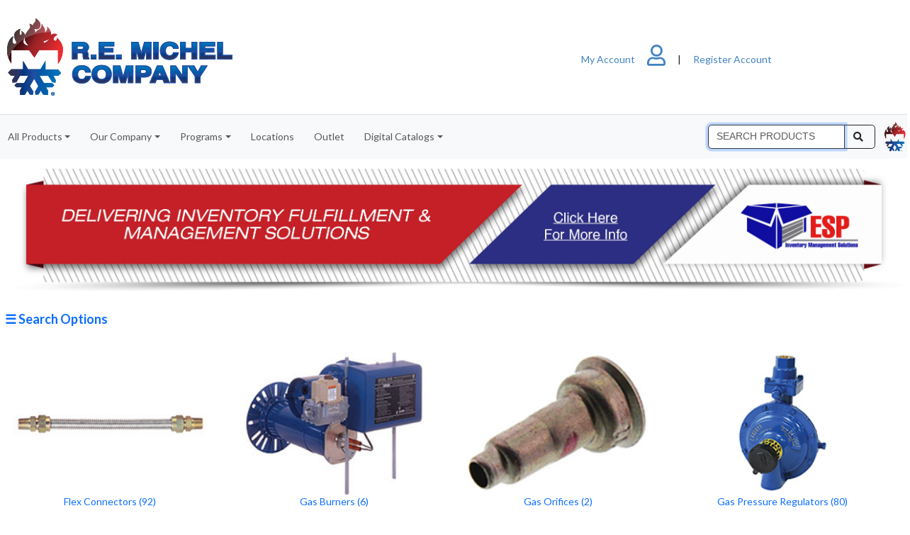

--- FILE ---
content_type: text/html; charset=utf-8
request_url: https://www.remichel.com/WebServices/Catalog/BaseProduct/SelectMenu?MenuRootCategory=Gas+Systems
body_size: 33425
content:



<!DOCTYPE html>
<html lang="en">
<head>
    <title>R.E. Michel Company | Welcome!</title>

    



<meta http-equiv="Cache-Control" content="no-cache">
<meta http-equiv="PRAGMA" content="NO-CACHE">
<meta http-equiv="Expires" content="Sat, 01 Dec 2001 00:00:00 GMT">
<meta charset="UTF-8">
<meta name="viewport" content="width=device-width, initial-scale=1, maximum-scale=1, shrink-to-fit=no">

<meta http-equiv="X-UA-Compatible" content="IE=edge">
<link rel="SHORTCUT ICON" href='/WebServices/Content/images/favicon.ico' type="image/x-icon">

<style>
    body {
        /* jquery flicker solution. hide the HTML body until jQuery completed */
        display: none;
    }
</style>

<link href="/WebServices/Content/css/CSSBundle" rel="stylesheet"/>


<link rel="stylesheet" type="text/css" href="https://fonts.googleapis.com/css?family=Roboto+Slab">
<link rel="stylesheet" type="text/css" href="https://cdn.jsdelivr.net/npm/bootstrap@5.3.3/dist/css/bootstrap.min.css">    
<link rel="stylesheet" type="text/css" href="https://cdn.datatables.net/v/bs5/jq-3.7.0/moment-2.29.4/jszip-3.10.1/dt-2.3.2/b-3.2.3/b-colvis-3.2.3/b-html5-3.2.3/b-print-3.2.3/cr-2.1.1/date-1.5.5/fc-5.0.4/fh-4.0.3/r-3.0.4/rg-1.5.1/rr-1.5.0/sc-2.4.3/sb-1.8.2/sl-3.0.1/datatables.min.css" rel="stylesheet" integrity="sha384-UmMIORPHYT+3y0gUkfpxVriR8T2g5jQEwwHJXxWvkH6hxizWgq5cT4RIAvP0KnsD" crossorigin="anonymous">
<link rel="stylesheet" type="text/css" href="https://cdnjs.cloudflare.com/ajax/libs/semantic-ui/2.5.0/semantic.min.css">
<link rel="stylesheet" type="text/css" href="https://cdnjs.cloudflare.com/ajax/libs/font-awesome/5.12.0-2/css/regular.min.css">
<link rel="stylesheet" type="text/css" href="https://use.fontawesome.com/releases/v5.5.0/css/all.css" crossorigin="anonymous">
<link rel="stylesheet" type="text/css" href="https://kit-free.fontawesome.com/releases/latest/css/free-v4-shims.min.css" media="all">
<link rel="stylesheet" type="text/css" href="https://cdn.jsdelivr.net/npm/alertifyjs@1.14.0/build/css/alertify.min.css">
<link rel="stylesheet" type="text/css" href="https://cdn.jsdelivr.net/npm/alertifyjs@1.14.0/build/css/themes/bootstrap.min.css">

<link rel="stylesheet" type="text/css" href="https://cdn.jsdelivr.net/npm/alertifyjs@1.14.0/build/css/alertify.min.css">
<link rel="stylesheet" type="text/css" href="https://cdn.jsdelivr.net/npm/alertifyjs@1.14.0/build/css/themes/bootstrap.min.css">

<script src="https://cdn.datatables.net/v/bs5/jq-3.7.0/moment-2.29.4/jszip-3.10.1/dt-2.3.2/b-3.2.3/b-colvis-3.2.3/b-html5-3.2.3/b-print-3.2.3/cr-2.1.1/date-1.5.5/fc-5.0.4/fh-4.0.3/r-3.0.4/rg-1.5.1/rr-1.5.0/sc-2.4.3/sb-1.8.2/sl-3.0.1/datatables.min.js"></script>
<script src="https://cdn.datatables.net/plug-ins/2.3.3/api/sum().js"></script>
<script src="https://cdn.jsdelivr.net/npm/bootstrap@5.3.3/dist/js/bootstrap.bundle.min.js"></script>
<script src="https://cdn.jsdelivr.net/jquery.dirtyforms/2.0.0/jquery.dirtyforms.min.js"></script>
<script src="https://cdn.jsdelivr.net/jquery.dirtyforms/2.0.0/jquery.dirtyforms.dialogs.bootstrap.min.js"></script>

<!-- CSS -->
<script src="https://cdn.jsdelivr.net/npm/@popperjs/core@2.11.8/dist/umd/popper.min.js"></script>
<script src="https://cdn.jsdelivr.net/npm/alertifyjs@1.14.0/build/alertify.min.js"></script>


<script src="/WebServices/bundles/JSBundle?v=KgF53FmpYhQFN3wOmjUiPo3uAfLQlTTi55-hcTqG8Ig1"></script>

<script>

    // javascript array used in REMScripts.js for javascript printing mechanism
    // NEVER add REMStyles.css - print containers with datatables will not show all pages.  Not sure why!
    var printThisCSS = ['https://cdn.jsdelivr.net/npm/bootstrap@5.3.3/dist/css/bootstrap.min.css',
                        'https://cdn.datatables.net/v/bs5/jq-3.7.0/moment-2.29.4/jszip-3.10.1/dt-2.3.2/b-3.2.3/b-colvis-3.2.3/b-html5-3.2.3/b-print-3.2.3/cr-2.1.1/date-1.5.5/fc-5.0.4/fh-4.0.3/r-3.0.4/rg-1.5.1/rr-1.5.0/sc-2.4.3/sb-1.8.2/sl-3.0.1/datatables.min.css',
                        'https://cdnjs.cloudflare.com/ajax/libs/font-awesome/5.12.0-2/css/regular.min.css'
                       ];

    $(document).ready(function () {
        $('body').css('display', 'block');

        showWidgetByClass('coupa-hide-marker', true);
        showWidgetByClass('coupa-show-marker', false);

        // stops the enter key from posting.... default browser behavior
        disableEnterKey();

        // mask all phone number widgets with class PhoneNumberMask
        $('.PhoneNumberMask').each(function() {
            $(this).mask(getPhoneNumberMask());
        });

        // Mask all money fields with class selectors
        $('.MoneyMask').each(function() {
            addMoneyMask(this);
        });

        $('.MoneyMaskNoPartial').each(function() {
            addMoneyMask(this, null, null, false);
        });

        $('.card-body').hover(
            function () { $(this).css('cursor', 'pointer'); $($(this)).addClass('shadow-lg'); },
            function () { $(this).css('cursor', 'auto'); $($(this)).removeClass('shadow-lg'); }
        );

        jQuery.ajaxSetup({
            // Disable caching of AJAX responses
            dataType: 'text json',
            cache: false
        });

        $(document).ajaxStart(function () {
            clearAlertMsg();
            $('body').css('cursor', 'progress');
        }).ajaxStop(function () {
            $('body').css('cursor', 'default');

            // turn autocomplete off again - widgets maybe added to DOM based
            // on page ajax implementation
            $(document).on('focus', ':input', function() {
                $(this).attr('autocomplete', 'off');
            });
        });

        // https://github.com/DataTables/Responsive/issues/40
        window.onresize = function() {
            // need to recalculate columns - error correcting datatable td colspans in tabs
            $($.fn.dataTable.tables(true)).DataTable().responsive.recalc().columns.adjust();
        }

        // Datatable initialization
        // set default datatable error mode handler
        $.fn.dataTable.ext.errMode = function(settings, techNote, message) {
            $("#" + settings.sTableId + "_processing").hide();
            clearAllMsgs();

            console.log(message);

            var dtErrorMsg = "An error occurred while loading the table data.  Please refresh.  " +
                             "Our staff have been automatically notified and are working to resolve the issue as soon as possible.  If the problem persists please feel free to <a href='mailto:helpdesk@remichel.com'>contact us</a> with any helpful information you may have regarding this issue.";
            setAlertMsg(dtErrorMsg + '<!--' + ((includes(message, "-")) ? message.split("-")[1] : message) + '-->');
            $('body').css('cursor', 'pointer');
        };

        $(document).on('preXhr.dt', function () {
            clearAllMsgs();
        });

        // disable options on draw
        $(document).on('draw.dt', function () {
            $('.PhoneNumberMaskDTSpan').mask(getPhoneNumberMask());
            //updatePageWaitMarkers();
        });

        $.extend(true, $.fn.dataTable.defaults, {
            autoWidth: false,
            responsive: true,  // do not turn datatable may by default show row based on size
            /*
            buttons: [
                 {
                     extend: 'colvis',
                     exportOptions: {
                         columns: ':visible'
                     }
                 },
			     'copy',
                 'csv',
			     'excel',
                 'pdf',
			     'print'
            ],
            fixedHeader: {
                header: true,
                footer: true
            },
             */
            "bSortClasses": false,
            colReorder: true,
            deferRender: true,
            //fixedHeader: true,  // has issues with modal dialog - need to investigate
            lengthMenu: [10, 20, 30, 40, 50],
            language: {
                emptyTable: "<b>No records found</b>",
                lengthMenu: "<b>Show</b> _MENU_",
                loadingRecords: "<b>Please wait - loading...</b>",
                zeroRecords: "<b>No records found</b>",
            },
            //paging: true,
            //scrollY: '50vh',
            //scroller: {
             //   loadingIndicator: true,
            //},
            //scrollCollapse: true,
            processing: true,
            searching: false,
        });

        // add sort algorithm for negative values
        $.fn.dataTable.ext.type.order['currency-pre'] = function ( data ) {
            var expression = /((\(\$))|(\$\()/g;
            //Check if its in the proper format
            if (data.match(expression)){
                //It matched - strip out parentheses & any characters we dont want and append - at front
                data = '-' + data.replace(/[\$\(\),]/g,'');
            } else {
                data = data.replace(/[\$\,]/g,'');
            }

            return parseInt( data, 10 );
        };

        // set bootbox defaults
        bootbox.setDefaults({
              animate: true,
              backdrop: true,
              className: "my-modal",
              centerVertical: true,
              closeButton: true,
              locale: "en",
              onEscape: true,
              scrollable: true,
              show: true,
              swapButtonOrder: true,
        });

        // auto-dismiss wait time (in seconds)
        alertify.defaults.notifier.delay = 10;

    });

    function createJobMsg(jobName) {
        var msg = "Your job \"" + jobName + "\" has been submitted successfully.  You may view your Jobs from the \"My Jobs\" menu by clicking on the ";
        if (isMobileDevice()) {
            msg += "\"Account\" menu";
        } else {
            msg += "<i class=\"far fa-user\" style=\"font-size: 20px; margin-top: 0px;\"></i> icon";
        }

        msg += ", or click on the link ";
        msg += "<a class=\"underline\" href=\"/WebServices/User/Jobs\">My Jobs</a>";

        setAlertMsg(msg, true);
    }
</script>

<div id="ShowProductDlg" class="d-none">
    <form id="ShowProductDlgForm">
        <div id="ShowProductDlgBody">
        </div>
    </form>
</div>

<script>
    accounting.settings = {
        currency: {
            symbol: "$",    // default currency symbol is '$'
            format: "%s%v", // controls output: %s = symbol, %v = value/number (can be object: see below)
            decimal: ".",   // decimal point separator
            thousand: ",",  // thousands separator
            precision: 2   // decimal places
        },
        number: {
            precision: 0,  // default precision on numbers is 0
            thousand: ",",
            decimal: "."
        }
    }

    $(document).ajaxError(function (event, jqxhr, settings, thrownError) {
        var xhrStatus = jqxhr.status;

        if (xhrStatus === 440) {
            setAlertMsg("Your session has expired.  Please login to continue.");
            setTimeout(function () { cleanAllDirtyForms(); window.location.href = '/WebServices/Home/Home/LogoutSessionExpiration'; }, 2000);
        } else if (xhrStatus === 498 || xhrStatus === 499) {
            var resText = JSON.parse(jqxhr.responseText);
            var msg = resText.responseText;
            if (!isUndefinedEmptyOrNull(msg)) {
                var regex = new RegExp('\\.\\s', 'g')
                var matches = msg.match(regex);
                var num_matches = isUndefinedEmptyOrNull(matches) ? 0 : matches.length;
                if (num_matches > 0) {
                    msg = msg.replace(regex, '.<br/>');
                }
            }

            (xhrStatus === 498) ? setInfoMsg(msg) : setAlertMsg(msg);
        } else if (xhrStatus >= 500) {
            if (jqxhr.statusText && jqxhr.statusText.startsWith("http"))
                window.location = jqxhr.statusText;
            if (jqxhr.responseText && jqxhr.responseText.startsWith("http"))
                window.location = jqxhr.responseText;
        }
    });
</script>
    
    <script>
     $(document).ready(function () {
         $('#_FieldValue').focus();

         $('div[id*="ItemCard_"]').click(function () {
             var id = $(this).attr('id');
             var row = id.split("_");
             $('#CategoryFacetValueSelected').val(row[2]);
             SubmitFormAction('/WebServices/Catalog/BaseProduct/SelectCategory', '', 'Process', row[1], 0, 0);

             return false;
         });
     });
    </script>



        <script async src="https://www.googletagmanager.com/gtag/js?id=UA-167186843-1"></script>
        <script>
            window.dataLayer = window.dataLayer || [];
            function gtag() { 
                dataLayer.push(arguments); 
            }
            gtag('js', new Date());
            gtag('config', 'UA-167186843-1');
        </script>


    <style>
/* MODAL FADE LEFT RIGHT BOTTOM */
.modal.fade:not(.in).left .modal-dialog {
}
.modal.fade:not(.in).right .modal-dialog {
}
.modal.fade:not(.in).bottom .modal-dialog {
}

.modal.right .modal-dialog {
	position: absolute;
	top: 0;
	right: 0;
	margin: 1em;
}

.modal.left .modal-dialog {
	position: absolute;
	top: 0;
	left: 0;
	margin: 1em;
}

.modal.left .modal-dialog.modal-sm {
}

.modal.left .modal-content, .modal.right .modal-content {
	max-height: 95vh;
    min-height: 95vh;
	border: 0;
}
 
/* ----- MODAL STYLE ----- */
.modal-content {
	border-radius: 0;
	border: none;
}

.modal-header {
	border-bottom-color: #EEEEEE;
	background-color: #efefef;
}
</style>

<script>
    var shownModals = [];
    var MODAL_ID = "-sidebar-modal";
    var BASE_ZINDEX = 1040;  // set to 1040 (default modal-backdrop z-index) - regular bootstrap modal z-index 1050 which alertify uses

    function getTopModalId() {
        if (shownModals.length) {
            return shownModals[shownModals.length - 1];
        }

        return null;
    }

    function addShownModal(formId) {
        shownModals.push(getSidebarModalId(formId));
    }

    function removeShownModal() {
        shownModals.pop();
    }

    function getShownModal() {
        if (areSidebarModalShowing()) {
            return $('#' + getTopModalId()).modal();
        }

        return null;
    }

    function areSidebarModalShowing() {
        return shownModals.length;
    }

    function isSidebarModalShown(formId) {
        return shownModals.indexOf(getSidebarModalId(formId)) != -1;
    }

    function getSidebarModal(formId) {
        return $('#' + getSidebarModalId(formId)).modal();
    }

    function getSidebarModalId(formId) {
        var modalId = "";
        if (!isUndefinedEmptyOrNull(formId)) {
            modalId = formId;
        }
        modalId += MODAL_ID;

        return modalId;
    }

    function getSidebarModalInstance(formId) {
        var modalId = getSidebarModalId(formId);

        return bootstrap.Modal.getOrCreateInstance(document.getElementById(modalId));
    }

    function buildSidebarModal(formId, dontShow, modalCSS) {
        var modalId = getSidebarModalId(formId);
        var hideModalCss = (!isUndefinedEmptyOrNull(dontShow) && dontShow) ? " d-none " : "";

        modalCSS = (isUndefinedEmptyOrNull(modalCSS) ? "" : modalCSS) + hideModalCss;
        var varHtml = '<div id="' + modalId + '" class="modal ' + modalCSS + ' fade right" data-bs-backdrop="static" tabindex="-1" role="dialog" aria-labelledby="modalTitle">';
        varHtml += '<div class="modal-dialog modal-dialog-scrollable" role="document" style="min-width: 25% !important;">';
        varHtml += '<div class="modal-content">';
        varHtml += '<div class="modal-header">';
        varHtml += '  <h4 class="col-11 modal-title" id="' + modalId + '-title">Dialog Title</h4>';
        varHtml += '  <button type="button" class="btn-close close-modal-marker" data-bs-dismiss="modal" aria-label="Close"></button>';
        varHtml += '</div>';
        varHtml += '<div class="modal-body">';
        varHtml += '  <div id="' + modalId + '-message"></div>';
        varHtml += '  <div id="' + modalId + '-body" class="container"></div>';
        varHtml += '</div>'; // modal-body
        varHtml += '</div>'; // modal-content
        varHtml += '</div>'; // modal-dialog
        varHtml += '</div>'; // modal        

        $('body').append(varHtml);

        toggleFormDisableMarkerClass(formId, true);

        var myModal = getSidebarModalInstance(formId); 
        return document.getElementById(modalId);
    }

    function createSideBarModal(formId, formBtnId, title, dontShow, downloadedHTML, isPrintThis, modalCSS) {
        var isDownloadedForm = !isUndefinedEmptyOrNull(downloadedHTML);

        var myModal = buildSidebarModal(formId, dontShow, modalCSS);
        var modalId = getSidebarModalId(formId);

        getElementByID(modalId + '-title').html(title);
        getElementByID(modalId + '-message').empty();

        // clone and detach - so events and widgets are only in modal
        getElementByID(modalId + '-body').html((isDownloadedForm) ? downloadedHTML : $('#' + formId).clone(true, true));

        // must be after seeding modal body
        var formWidget = $('#' + formId);
        var formContainer = formWidget.closest('div');
        var detachedForm = (isDownloadedForm || isPrintThis) ? null : formWidget.detach();

        if (typeof formId !== 'undefined' && formId) {
            var isDirtyForm = !isUndefinedEmptyOrNull(formBtnId);

            myModal.addEventListener('show.bs.modal', event => {
                if (!isUndefinedEmptyOrNull(dontShow) && dontShow) {
                 //   event.preventDefault();
                 //   event.stopImmediatePropagation();
                }
            });

            myModal.addEventListener('shown.bs.modal', event => {
                if (!isUndefinedEmptyOrNull(dontShow) && dontShow) {
                    getSidebarModalInstance(formId).hide();
                    return;
                }

                addShownModal(formId);

                // set z-index of both modal/backdrop in event the modal is layered
                var zIndex = BASE_ZINDEX + (shownModals.length + 2);

                //bootstrap.Modal.getInstance(document.getElementById(getSidebarModalId(formId))).css myModal.css('z-index', zIndex);
                $('.modal-backdrop:last').css('z-index', zIndex - 1);

                if (isDirtyForm) {
                    // always init dirtyforms after all actions, events have transpired...
                    initDirtyForms(formId, formBtnId, true);
                }

                // set focusable to first widget that isn't hidden
                setFormFocus(formId);

                // get list of modal datatable ids - need to make responsive recalculate for display after shown
                var tableIds = $('#' + formId + ' .dataTable').map(function (index, dom) { return dom.id });
                for (x = 0; x < tableIds.length; x++) {
                    $('#' + tableIds[x]).DataTable().responsive.recalc();
                }
            });

            myModal.addEventListener('hide.bs.modal', event => {
                if (isDirtyForm) {
                    if (getElementByID(formId).hasClass('dirty')) {
                        // stop immediate closing
                        event.preventDefault();
                        event.stopImmediatePropagation();

                        var confirmDlg = bootbox.confirm({
                            message: 'You have unsaved changes. If the dialog closes any unsaved changes may be lost.  Are you sure you want to close the dialog?',
                            title: 'Change Confirmation',
                            buttons: {
                                confirm: {
                                    label: 'Yes',
                                    className: 'btn btn-danger'
                                },
                                cancel: {
                                    label: 'No',
                                    className: 'btn btn-primary'
                                }
                            },
                            callback: function (result) {
                                confirmDlg.modal('hide');

                                if (!result) {
                                    event.preventDefault();
                                    event.stopImmediatePropagation();

                                    return false;
                                }

                                // remove dirty class so modal can close naturally when toggled again
                                cleanDirtyForms(formId);

                                getSidebarModalInstance(formId).toggle();
                            }
                        });
                    }
                }
            });

            myModal.addEventListener('hidden.bs.modal', event => {
                // reattach/detach 
                if (detachedForm) {
                    $('#' + $(formContainer).attr('id')).html(detachedForm);
                }
                $('#' + $(myModal).attr('id')).remove();
                removeShownModal();

                var shownModal = getShownModal();
                if (shownModal) {
                    shownModal.show();
                }
            });
        }

        getSidebarModalInstance(formId).show();
        return false;
    }

    function hideSideBarModal(modalId) {
        if (!isUndefinedEmptyOrNull(modalId)) {
            formId = modalId.replace(MODAL_ID, "");

            toggleSideBarModal(formId);
        }

        return false;
    }

    function toggleSideBarModal(formId) {
        var myModal = getSidebarModalInstance(formId);
        if (isSidebarModalShown(formId)) {
            cleanDirtyForms(formId);
        } else {
            var shownModal = getShownModal();
            if (shownModal) {
                shownModal.hide();
            }
        }     

        myModal.toggle();

        return false;
    }

    function setSidebarMsg(message, success, info) {
        clearSidebarMsg();

        var modalId = getTopModalId();
        if (!isUndefinedEmptyOrNull(modalId)) {
            $('#' + modalId  + '-message').css("maxWidth", $('#' + modalId + '-title').parent().width() - 10);
            setMsg(modalId + '-message', message, success, info);
        }

        return false;
    }

    function setSideBarBodyContent(formId, htmlContent) {
        var modalId = getSidebarModalId(formId);
        $('#' + modalId + '-body').html(htmlContent);
    }

    function clearSidebarMsg() {
        if (areSidebarModalShowing()) {
            clearMsg(getTopModalId() + '-message');
        }

        return false;
    }

    function setSideBarAjaxErrorAlertMsg(objId) {
        var msg = "We're sorry, but an error occurred while processing your request.  " +
                  "Our staff have been automatically notified and are working to resolve the issue as soon as possible.";

        setSidebarMsg(msg, false);
    }
</script>
</head>

<body class="px-2">
    <header>

            <div class="row mb-3">
                



<script>
    $(document).ready(function () {
        /*
        $('li.dropdown').on('mouseenter mouseleave', function () {
            $('li.dropdown').toggleClass('open');
        });
        */

        $('.dropdown-toggle').click(function () {
            var location = $(this).attr('href');
            if (!isUndefinedEmptyOrNull(location) && location != "#") {
                //alert("triggering HREF; location=" + location);
                window.location.href = location;
            }
        });
    });
</script>

<nav class="navbar navbar-expand-lg navbar-light bg-light order-2 col-12">
    <button id="button" class="order-lg-1 navbar-toggler ms-2" type="button" data-bs-toggle="collapse" data-bs-target="#navbarToggler" aria-controls="navbarToggler" aria-expanded="false" aria-label="Toggle navigation">
        <span class="navbar-toggler-icon"></span>
    </button>
    <form class="form-inline my-lg-0 mainsearch order-lg-2">
        <div>
            
<script>
    $(document).ready(function () {
        $('#_SEARCH_CATALOG_BTN').click(function () {
            var searchValue = $('#_FieldValue').val();
            if (!isUndefinedEmptyOrNull(searchValue)) {
                window.location.href = "/WebServices/Catalog/BaseProduct/Search?_FieldName=&_FieldValue=" + encodeURIComponent(searchValue);
            }

            return false;
        });
   });
</script>

<div class="ms-auto">
    <form class="form-inline my-md-2" id="SEARCH_FORM" action="/WebServices/Home/Home/Search" method="POST">
        <input type="hidden" id="current_selection" value="">
        <input type="hidden" id="total_num_of_ids" value="">
        <div class="input-group col flex-nowrap p-0">
            <input class="form-control text-uppercase dirtyforms-ignore" style="border-color: #343a40;" id="_FieldValue" type="search" name="_FieldValue" autocomplete="off" placeholder="Search Products" aria-label="Search">
            <button type="button" class="btn btn-outline-dark input-group-text" id="_SEARCH_CATALOG_BTN" title="Search"><i class="search icon"></i></button>
        </div>
    </form>
    <div id="container_panel" style="position: relative;">
        <div id="SuggestionResults" style="display: none; padding: 5px; z-index: 100; position: absolute; background-color: #ffffff; border: solid; border-width: thin; border-color: #000000; max-height:500px; overflow-y: auto; overflow-x: hidden;"></div>
    </div>
</div>
        </div>
    </form>
    <div class="order-lg-3">
        <a href="/WebServices/Home/Home"><img src="/WebServices/Content/images/REM/menubarlogo.png" alt="" style="height: 3em" class="ps-2"></a>
    </div>

    <div class="collapse navbar-collapse p-2 mt-0" id="navbarToggler">
        <div>
            <ul class="navbar-nav" id="navbarNavAltMarkup">

                <li class="nav-item dropdown">
                    <a href="javascript:void(0);" role="button" class="nav-link me-3 p-2 dropdown-toggle" id="MMNavbarDropdownMenuLink1" data-bs-toggle="dropdown" aria-haspopup="true" aria-expanded="false">All Products</a>
                    <div class="dropdown-menu" aria-labelledby="MMNavbarDropdownMenuLink1">


                        <a class='dropdown-item border-bottom' href='/WebServices/Catalog/BaseProduct/SelectMenu?MenuRootCategory=Boilers'>Boilers</a><a class='dropdown-item border-bottom' href='/WebServices/Catalog/BaseProduct/SelectMenu?MenuRootCategory=Chemicals'>Chemicals</a><a class='dropdown-item border-bottom' href='/WebServices/Catalog/BaseProduct/SelectMenu?MenuRootCategory=Controls'>Controls</a><a class='dropdown-item border-bottom' href='/WebServices/Catalog/BaseProduct/SelectMenu?MenuRootCategory=Duct%2c+Registers+and+Grilles'>Duct, Registers and Grilles</a><a class='dropdown-item border-bottom' href='/WebServices/Catalog/BaseProduct/SelectMenu?MenuRootCategory=Electrical+Supplies'>Electrical Supplies</a><a class='dropdown-item border-bottom' href='/WebServices/Catalog/BaseProduct/SelectMenu?MenuRootCategory=Fuel+Oil+Systems'>Fuel Oil Systems</a><a class='dropdown-item border-bottom' href='/WebServices/Catalog/BaseProduct/SelectMenu?MenuRootCategory=Gas+Systems'>Gas Systems</a><a class='dropdown-item border-bottom' href='/WebServices/Catalog/BaseProduct/SelectMenu?MenuRootCategory=HVAC+Equipment'>HVAC Equipment</a><a class='dropdown-item border-bottom' href='/WebServices/Catalog/BaseProduct/SelectMenu?MenuRootCategory=Hydronics+and+Steam'>Hydronics and Steam</a><a class='dropdown-item border-bottom' href='/WebServices/Catalog/BaseProduct/SelectMenu?MenuRootCategory=Indoor+Air+Quality'>Indoor Air Quality</a><a class='dropdown-item border-bottom' href='/WebServices/Catalog/BaseProduct/SelectMenu?MenuRootCategory=Motors'>Motors</a><a class='dropdown-item border-bottom' href='/WebServices/Catalog/BaseProduct/SelectMenu?MenuRootCategory=Propane+Equipment+and+Accessories'>Propane Equipment and Accessories</a><a class='dropdown-item border-bottom' href='/WebServices/Catalog/BaseProduct/SelectMenu?MenuRootCategory=Refrigeration'>Refrigeration</a><a class='dropdown-item border-bottom' href='/WebServices/Catalog/BaseProduct/SelectMenu?MenuRootCategory=Supplies'>Supplies</a><a class='dropdown-item border-bottom' href='/WebServices/Catalog/BaseProduct/SelectMenu?MenuRootCategory=Test+Instruments'>Test Instruments</a><a class='dropdown-item border-bottom' href='/WebServices/Catalog/BaseProduct/SelectMenu?MenuRootCategory=Tools'>Tools</a><a class='dropdown-item border-bottom' href='/WebServices/Catalog/BaseProduct/SelectMenu?MenuRootCategory=Valves%2c+Pipe+and+Fittings'>Valves, Pipe and Fittings</a><a class='dropdown-item border-bottom' href='/WebServices/Catalog/BaseProduct/SelectMenu?MenuRootCategory=Water+Heating+Equipment'>Water Heating Equipment</a>
                    </div>
                </li>
                <li class="nav-item dropdown">
                    <a href="javascript:void(0);" class="nav-link me-3 p-2 dropdown-toggle" id="MMNavbarDropdownMenuLink3" data-bs-toggle="dropdown" aria-haspopup="true" aria-expanded="false">Our Company</a>
                    <div class="dropdown-menu" aria-labelledby="MMNavbarDropdownMenuLink3">
                        
<a class="dropdown-item border-bottom" href="/WebServices/WebContent/WebContent/aboutus">About Us</a>
<a class="dropdown-item border-bottom" href="/WebServices/WebContent/WebContent/credit">Credit Department</a>
<a class="dropdown-item border-bottom" href="/WebServices/WebContent/WebContent/jobs">Career Opportunities</a>
<a class="dropdown-item border-bottom" href="/WebServices/WebContent/WebPromotions">Promotions</a>
<a class="dropdown-item border-bottom" href="/WebServices/WebContent/WebContent/distribution">Distribution</a>
<a class="dropdown-item" href="/WebServices/WebContent/ContactUs">Contact Us</a>
                    </div>
                </li>



                <!-- Show My Favorites as a separate menu if on mobile -->
                <li class="d-xs-block d-lg-none nav-item dropdown" id="favoritesMenuID72">
                    <a href="javascript:void(0);" class="nav-link me-3 p-2 favoritesMenu72 dropdown-toggle" id="MMNavbarDropdownMenuLink" type="button" data-bs-toggle="dropdown" aria-haspopup="true" aria-expanded="false">Quick Favorites</a>
                    <div class="dropdown-menu" aria-labelledby="MMNavbarDropdownMenuLink72" id="favoritesDropdown72"></div>
                </li>


                <li class="nav-item dropdown">
                    <a href="javascript:void(0);" class="nav-link me-3 p-2 dropdown-toggle" id="MMNavbarDropdownMenuLink7" data-bs-toggle="dropdown" aria-haspopup="true" aria-expanded="false">Programs</a>
                    <div class="dropdown-menu" aria-labelledby="MMNavbarDropdownMenuLink7">
                        <a class="dropdown-item border-bottom" href="/WebServices/Programs/VendorRebate">Energy Rebates</a>
                        <a class="dropdown-item border-bottom" href="/WebServices/WebContent/WebContent/esp">ESP Inventory Management</a>
                            <a class="dropdown-item border-bottom" href="/WebServices/WebContent/WebContent/giftcard">Gift Cards</a>
                            <a class="dropdown-item border-bottom" href="/WebServices/Programs/REMRewards">REM Rewards</a>

                        <a class="dropdown-item" href="/WebServices/Programs/TravelProgram">Travel Incentive</a>
                    </div>
                </li>
                <li class="nav-item">
                    <a class="nav-item nav-link me-3 p-2" href="/WebServices/WebContent/LocateBranch">Locations</a>
                </li>
                    <li class="nav-item">
                        <a class="nav-item nav-link me-3 p-2" href="/WebServices/Outlet/Outlet">Outlet</a>
                    </li>




                <li class="nav-item dropdown">
                    <a href="javascript:void(0);" class="nav-link me-3 p-2 dropdown-toggle" id="MMNavbarDropdownMenuLink8" data-bs-toggle="dropdown" aria-haspopup="true" aria-expanded="false">Digital Catalogs</a>
                    <div class="dropdown-menu" aria-labelledby="MMNavbarDropdownMenuLink8">

                            <a class="dropdown-item" target="_blank" href="http://wcv2.com/publication/?i=786300">R.E. Michel Company</a>
                            <a class="dropdown-item" target="_blank" href="https://quad2.mydigitalpublication.com/publication/?i=855419">Dealers LP Equipment</a>

                    </div>
                </li>





            </ul>
        </div>
    </div>
</nav>

<!--div class="container">
    <div class="row">Authenticated  @User.Identity.IsAuthenticated</div>
    <div class="row">ADMIN  @User.IsInRole(CustomerRole.ADMIN.ToString()).ToString()</div>
    <div class="row">AP  @User.IsInRole(CustomerRole.AP.ToString())</div>
    <div class="row">COUPA_OE  @User.IsInRole(CustomerRole.COUPA_OE.ToString())</div>
    <div class="row">COUPA_OE_RO  @User.IsInRole(CustomerRole.COUPA_OE_RO.ToString())</div>
    <div class="row">EITEMS  @User.IsInRole(CustomerRole.EITEMS.ToString())</div>
    <div class="row">LOCATIONS  @User.IsInRole(CustomerRole.LOCATIONS.ToString())</div>
    <div class="row">ORDERS  @User.IsInRole(CustomerRole.ORDERS.ToString())</div>
    <div class="row">ITEMS  @User.IsInRole(CustomerRole.ITEMS.ToString())</div>
    <div class="row">ORDERS_ADMIN_APPROVAL_REQUIRED  @User.IsInRole(CustomerRole.ORDERS_ADMIN_APPROVAL_REQUIRED.ToString())</div>
    <div class="row">ESPPLUS  @User.IsInRole(CustomerRole.ESPPLUS.ToString())</div>
</div-->
                


<script>
    $(document).ready(function () {
        if (false) {
            updatePageHeader();
        }

             $('.favoritesMenu').hide();
             $('.favoritesMenu72').hide();

        $('.favoritesMenu').mouseover(function () {
            if ($('#favoritesMenuID').hasClass('open')) {
                return false;
            }

            return buildFavoritesMenu();
        });

        $('.favoritesMenu72').mouseover(function () {
            if ($('#favoritesMenuID72').hasClass('open')) {
                return false;
            }

            return buildFavoritesMenu();
        });
    });

    function showLoginDlg() {
        hideSideBarModal(getTopModalId());

        createSideBarModal('LoginDlgForm', null, 'Login');

        $('#_pwd').keyup(function (event) {
            event.preventDefault();
            if (isEventEnterKeyCode(event)) {
                $('#_LOGIN_BTN').click();
            }
            return false;
        });

        return false;
    }

    function updatePageHeader() {
        $.get('/WebServices/Catalog/BaseProduct/GetPageHeaderInfo').done(function (data) {
            $('CurrentLocationID').empty();
            if (!isUndefinedEmptyOrNull(data.ActiveBranch)) {
                if (data.ActiveBranch.branchNumber !== 0) {
                    $('#CurrentLocationID').html('<p class="pe-2 my-auto"><b>Your Location</b><br/><span id="CURRENT_LOCATION"><a href="javascript:void(0);" onclick="$(\'#ViewMyProfileForm\').submit(); return false;" style="color:#000000;" title="Click to change your preferred branch">' + data.ActiveBranch.branchName + '</a></span></p>');
                }
            }

            $('CurrentLocationID_mobile').empty();
            if (!isUndefinedEmptyOrNull(data.ActiveBranch)) {
                if (data.ActiveBranch.branchNumber !== 0) {
                    $('#CurrentLocationID_mobile').html('<p class="pe-2 my-auto"><small><b>Your Location</b><br/><span id="CURRENT_LOCATION">' + data.ActiveBranch.branchName + '</span></small></p>');
                }
            }

            // CREATES THE MOBILE VIEW SHOPPING CART MENU ICON/DROPDOWN //
            $('.ShoppingCartMenu_mobile').each(function() {
                $(this).empty();
            });

            if (data.CanCreateCart || data.CanViewCart) {
                var ShoppingCartHtml_mobile = '';

                if (!isUndefinedEmptyOrNull(data.ShoppingCarts) && data.ShoppingCarts.length > 0) {
                    var multipleShoppingCarts = data.ShoppingCarts.length > 0;
                    ShoppingCartHtml_mobile += '<div class="p-1">';

                    var activeCart = data.ShoppingCarts[0];
                    var cartHref = (activeCart) ? '/WebServices/Catalog/BaseProduct/SelectCart?orderId=' + activeCart.id : '#';

                    //5-5-2020
                    //updated to prevent IE 11 javascript exception thrown from popper.min.js
                    //exception details: Unhandled exception at line 4, column 18916 in https://cdnjs.cloudflare.com/ajax/libs/popper.js/1.12.9/umd/popper.min.js0x800a138f - JavaScript runtime error: Unable to get property 'setAttribute' of undefined or null reference occurred
                    //exception occurred when clicking the shopping cart icon to view only one cart in progress. If more than one cart existed, then exception was not being thrown.

                    //line causing exception:
                    //shoppingCartHtml += '<a onclick="window.location.href=\'' + cartHref + '\'" class="d-inline nav-item nav-link ' + ((multipleShoppingCarts) ? 'dropdown-toggle' : '') + ' id="SCNavbarDropdownMenuLink" data-bs-toggle="dropdown" aria-haspopup="true" aria-expanded="false">';

                    ShoppingCartHtml_mobile += '<a href="javascript:void(0);" class="' + ((multipleShoppingCarts) ? 'dropdown-toggle' : '') + '" id="MobileSCNavbarDropdownMenuLink" ' + ((multipleShoppingCarts) ? 'data-bs-toggle="dropdown" aria-haspopup="true" aria-expanded="false"' : '') + '>';
                    ShoppingCartHtml_mobile += '<div class="d-inline fw-bold" style="position: relative;">';
                    ShoppingCartHtml_mobile += '<img class="img-fluid" src="/WebServices/Content/images/cart.jpg" alt="" style="height: 3em">';
                    ShoppingCartHtml_mobile += '<div class="top-right text-success fw-normal" style="font-size:9.5px; position: absolute; top: -18px; right: -10px;">';
                    ShoppingCartHtml_mobile += '<div class="fa-stack">';
                    ShoppingCartHtml_mobile += '<!-- The icon that will wrap the number -->';
                    ShoppingCartHtml_mobile += '<span class="fa fa-circle fa-stack-2x"></span>';
                    ShoppingCartHtml_mobile += '<!-- a strong element with the custom content, in this case a number -->';
                    ShoppingCartHtml_mobile += '<span class="fa-stack-1x fw-bold text-white fontScaledDot8" id="CartItemCount">' + activeCart.orderDetailItemIds.length + '</span>';
                    ShoppingCartHtml_mobile += '</div>';
                    ShoppingCartHtml_mobile += '</div>';
                    ShoppingCartHtml_mobile += '</div>';
                    ShoppingCartHtml_mobile += '</a>';

                    if (multipleShoppingCarts) {
                        ShoppingCartHtml_mobile += '<div class="dropdown-menu" role="menu" aria-labelledby="MobileSCNavbarDropdownMenuLink">';
                        $.each(data.ShoppingCarts, function (row, shoppingCart) {
                            ShoppingCartHtml_mobile += '<a class="dropdown-item py-2 ShoppingCartHref border-bottom" href="/WebServices/Catalog/BaseProduct/SelectCart?orderId=' + shoppingCart.id + '" data-loading-text="Loading Cart">' + truncateText(shoppingCart.referenceNumber, 10) + '</a>';
                        });
                        ShoppingCartHtml_mobile += '</div>';
                    }

                    ShoppingCartHtml_mobile += '</div>';
                }

                $('.ShoppingCartMenu_mobile').each(function() {
                    $(this).html(ShoppingCartHtml_mobile);
                });
            }

            ///////////////////////////////////////////////////////////////
            // CREATES THE DESKTOP VIEW SHOPPING CART MENU ICON/DROPDOWN //
            ///////////////////////////////////////////////////////////////
            $('.ShoppingCartMenu').empty();

            if (data.CanCreateCart || data.CanViewCart) {
                var shoppingCartHtml = 'Cart | ';

                if (isUndefinedEmptyOrNull(data.ShoppingCarts) || data.ShoppingCarts.length === 0) {
                    shoppingCartHtml += "<a href='#' onclick='return showCreateCartDlg();'>Create</a>";
                } else {
                    var multipleShoppingCarts = data.ShoppingCarts.length > 1;
                    shoppingCartHtml += '<div class="d-inline-block ';
                    if (multipleShoppingCarts) {
                        shoppingCartHtml += 'dropdown hoverdropdown ';
                        shoppingCartHtml += ' ';
                    }
                    shoppingCartHtml += '">';

                    var activeCart = data.ShoppingCarts[0];
                    var cartHref = (activeCart) ? '/WebServices/Catalog/BaseProduct/SelectCart?orderId=' + activeCart.id : '#';

                    //5-5-2020
                    //updated to prevent IE 11 javascript exception thrown from popper.min.js
                    //exception details: Unhandled exception at line 4, column 18916 in https://cdnjs.cloudflare.com/ajax/libs/popper.js/1.12.9/umd/popper.min.js0x800a138f - JavaScript runtime error: Unable to get property 'setAttribute' of undefined or null reference occurred
                    //exception occurred when clicking the shopping cart icon to view only one cart in progress. If more than one cart existed, then exception was not being thrown.

                    //line causing exception:
                    //shoppingCartHtml += '<a onclick="window.location.href=\'' + cartHref + '\'" class="d-inline nav-item nav-link ' + ((multipleShoppingCarts) ? 'dropdown-toggle' : '') + ' id="SCNavbarDropdownMenuLink" data-bs-toggle="dropdown" aria-haspopup="true" aria-expanded="false">';
                    shoppingCartHtml += '<a onclick="window.location.href=\'' + cartHref + '\'" class="d-inline nav-item nav-link ShoppingCartHref ' + ((multipleShoppingCarts) ? 'dropdown-toggle' : '') + ' id="SCNavbarDropdownMenuLink"  ' + ((multipleShoppingCarts) ? 'data-bs-toggle="dropdown" aria-haspopup="true" aria-expanded="false"' : '') + '>';
                    shoppingCartHtml += '<div class="d-inline fw-bold" style="position: relative;">' + truncateText(activeCart.referenceNumber, 10);
                    shoppingCartHtml += '<img class="img-fluid" src="/WebServices/Content/images/cart.jpg" alt="" style="height: 3em">';
                    shoppingCartHtml += '<div class="top-right text-success fw-bold" style="position: absolute; top: -25px; right: -10px;">';
                    shoppingCartHtml += '<div class="fa-stack">';
             	    shoppingCartHtml += '<!-- The icon that will wrap the number -->';
			        shoppingCartHtml += '<span class="fa fa-circle fa-stack-2x"></span>';
				    shoppingCartHtml += '<!-- a strong element with the custom content, in this case a number -->';

                    var cartItemCountFontScale = (activeCart.orderDetailItemIds.length >= 100) ? "fontScaledDot8" : "fontScaledDot9";
				    shoppingCartHtml += '<span class="fa-stack-1x fw-bold text-white ' + cartItemCountFontScale + '" id="CartItemCount">' + activeCart.orderDetailItemIds.length + '</span>';
                    shoppingCartHtml += '</div>';
                    shoppingCartHtml += '</div>';
                    shoppingCartHtml += '</div>';
                    shoppingCartHtml += '</a>';

                    if (multipleShoppingCarts) {
  		                shoppingCartHtml += '<div class="dropdown-menu" role="menu" aria-labelledby="SCNavbarDropdownMenuLink">';
                        $.each(data.ShoppingCarts, function (row, shoppingCart) {
                            if (row > 0) {
                                shoppingCartHtml += '<a class="dropdown-item ShoppingCartHref py-2 border-bottom" href="/WebServices/Catalog/BaseProduct/SelectCart?orderId=' + shoppingCart.id + '"" data-loading-text="Loading Cart">' + shoppingCart.referenceNumber + '</a>';

							}
                        });
                        shoppingCartHtml += '</div>';
                    }

                    shoppingCartHtml += '</div>';
                }

                $('.ShoppingCartMenu').html(shoppingCartHtml);
            }
        });
    }
</script>

<script>
     $(document).ready(function () {
     });

     function getAvailability(element, itemId, uom, qty) {
        $('#AVAILABILITY_TBL_BODY').empty();

        qty = (isUndefinedEmptyOrNull(qty)) ? 1 : qty;

        var url = '/WebServices/Catalog/BaseProduct/GetAvailability?itemId=' + encodeQSValue(itemId) +
                    '&uom=' + encodeQSValue(uom) +
                    '&qty=' + qty;
        var callbackParams = [ element, itemId, uom, qty ];

        ajaxGet(url, 'getAvailabiltyCallback', callbackParams);

        return false;
     }

    function getAvailabiltyCallback(data, callbackFunctionParams) {
         var varHTML = "";

         if (isUndefinedEmptyOrNull(data)) {
             return;
         }

         $.each(data, function(i, avail) {
             if (avail.sellable) {
                 varHTML += "<tr><td class='col text-nowrap'><input type='hidden' name='BranchNumber-" + avail.locationId + "' value='" + avail.locationId + "' />";
                 varHTML += avail.locationName;
                 varHTML += "<br/>" + avail.locAddress;
                 varHTML += "</td><td class='col-1 text-center y-auto'>";
                 varHTML += avail.locQtyAvailable;
                 varHTML += "</td>";
                 varHTML += "<td class='col text-nowrap'>";
                 varHTML += isUndefinedEmptyOrNull(avail.whseLocName) ? avail.cdLocName : avail.whseLocName;
                 varHTML += "</td>";
                 varHTML += "<td class='col-1 text-center y-auto'>";
                 varHTML += isUndefinedEmptyOrNull(avail.whseLocName) ? formatNumber(avail.cdStock) : formatNumber(avail.whseStock);
                 varHTML += "</td>";
                 varHTML += "</tr>";
             }
         });

         $('#AVAILABILITY_TBL_BODY').html(varHTML);

         createSideBarModal('AvailabilityPopoverForm', null, callbackFunctionParams[1] + ' Availability');
        /*
         if (data.length > 5) {
             createSideBarModal('AvailabilityPopoverForm', null, callbackFunctionParams[1] + ' Availability');
         } else {
             element = callbackFunctionParams[0];
             element.popover({
                 container: 'body',
                 content: function () {
                     return $('#availability-popover-container').html();
                 },
                 html: true,
                 placement: 'auto',
                 sanitize: false,
                 title: '<p class="p-1">' + callbackFunctionParams[1] + ' Availability</p>',
                 toggle: 'popover',
                 trigger: 'focus',
             }).popover('show');
         }
         */

        return false;
    }

    function showCreateCartDlg(itemId, qty, uom) {
        itemId = (isUndefinedEmptyOrNull(itemId)) ? "" : itemId;
        qty = (isUndefinedEmptyOrNull(qty)) ? "" : qty;
        uom = (isUndefinedEmptyOrNull(uom)) ? 'EA' : uom;
        var url = '/WebServices/Catalog/BaseProduct/GetCreateShoppingCartContent?itemId=' + encodeQSValue(itemId) + '&qty=' + qty + '&uom=' + uom;
        var callbackParams = [];

        ajaxGet(url, 'showCreateCartDlgCallback', callbackParams, 'HTML');

        return false;
    }

    function showCreateCartDlgCallback(htmlData, callbackParams) {
        createSideBarModal('CreateCartDlgForm', 'CreateCartBtn', 'Create Shopping Cart', false, htmlData);

        return false;
    }

    function AddItemToCart(btnWidget, cartId, itemId, qty, uom) {
        if (isUndefinedEmptyOrNull(itemId)) {
            setAlertMsg('Item Number is required.');
            return false;
        }
        if (isUndefinedEmptyOrNull(qty)) {
            setAlertMsg('Quantity is required.');
            return false;
        }
        if (parseInt(qty) <= 0) {
            setAlertMsg('A value greater than 0 is required for Quantity.');
            return false;
        }

        if (isUndefinedEmptyOrNull(cartId) || cartId === 0) {
            return showCreateCartDlg(itemId, qty, uom);
        }

        $.ajax({
            url: '/WebServices/Catalog/BaseProduct/AddItemToCart',
            type: 'PUT',
            data: { 'itemId': itemId, 'qty': qty , 'UOM': uom },
            dataType: 'json',
            success: function(data, textStatus, jQxhr) {
                btnWidget.removeClass('btn-primary');
                btnWidget.addClass('btn-success');
                btnWidget.html('<b>ITEM IN CART</b>');
                toggleWidget(btnWidget, true);

                var listPageBtn = itemId + 'Btn';
                if (doesElementIdExist(listPageBtn)) {
                    var listPageBtnWidget = getElementByID(listPageBtn);
                    listPageBtnWidget.removeClass('btn-primary');
                    listPageBtnWidget.addClass('btn-success');
                    listPageBtnWidget.html('<b>ITEM IN CART</b>');
                    toggleWidget(listPageBtnWidget, true);
                }

                updatePageHeader();

                setAlertMsg('The Item ' + itemId + ' has been succesfully added to your Shopping Cart.  Proceed to your <a onclick="window.location.href=\'/WebServices/Catalog/BaseProduct/SelectCart?orderId=' + cartId + '\';" style="text-decoration: underline;">Shopping Cart</a>.', true);
            },
        });

        return false;
    }

    function showProductModal(itemId, qty, showCartOptions) {
        if (isUndefinedEmptyOrNull(itemId)) {
            setAlertMsg('Part number is required.');
            return false;
        }

        var url = '/WebServices/Catalog/BaseProduct/ShowProductModal?itemId=' + encodeQSValue(itemId) + '&qty=' + qty + '&showCartOptions=' + (isUndefinedEmptyOrNull(showCartOptions) ? true : showCartOptions);
        var callbackParams = [ itemId ];

        ajaxGet(url, 'showProductModalCallback', callbackParams, 'html');

        return false;
    }

    function showProductModalCallback(data, callbackParams, textStatus, jQxhr) {
        createSideBarModal('ShowProductDlgForm', null, 'Item ' + callbackParams[0] + ' Quick View', false, data, null, 'modal-lg');

        return false;
    }
</script>

<div id="availability-popover-container" class="container d-none">
    <form id="AvailabilityPopoverForm" style="max-width: 500px !important;">
        <table id="AVAILABILITY_TBL" class="table table-hover table-striped table-bordered">
            <thead>
                <tr>
                    <th>Location</th>
                    <th class="text-center">Qty</th>
                    <th>Warehouse</th>
                    <th class="text-center">Qty</th>
                </tr>
            </thead>
            <tbody id="AVAILABILITY_TBL_BODY"></tbody>
        </table>
    </form>
</div>

<form id="LogOut" action="/WebServices/Catalog/BaseProduct/Logout" method="POST"></form>
<form id="ViewMyProfileForm" action="/WebServices/Account/ManageUserProfile/EditMyProfile" method="POST"></form>

<div class="container order-1 col-12 border-bottom">
        <div class="row justify-content-between py-4">
            <div class="col-md-6 d-none d-sm-none d-md-block">
                <a href="/WebServices/Home/Home">
                    <img class="img-fluid" src="/WebServices/Content/images/REM/company_header_logo.png" alt="">
                </a>
            </div>
            <div class="col-12 col-md-6 my-md-5 text-center">
                <div class="d-inline">
                    <a href="javascript:void(0);" role="button" onclick="return showLoginDlg();">
                        My Account
                        <i class="mx-3 far fa-user" style="font-size: 30px;"></i>
                    </a>
                </div>
                <div class="d-inline">
                    |
                </div>
                <div class="d-inline">
                    <a class="mx-3" href="/WebServices/User/Registration">Register Account</a>
                </div>
            </div>
        </div>
</div>

<div id="LoginDlgBody" class="d-none">
    <form id="LoginDlgForm" autocomplete="off" action="/WebServices/Catalog/BaseProduct/Login" method="POST">
        <div class="row p-2 border-bottom">
            <div class="col pb-3">

                <div class="form-group pb-2">
                    <label class="fontScaledDot125">Username</label>
                    <input class="form-control fontScaledDot125" id="_user_name" type="text" name="_user_name" value="" autocomplete="off" placeholder="Username" aria-label="Username">
                </div>
                <div class="form-group pb-2">
                    <label class="fontScaledDot125">Password <span class="fw-bold fontScaledDot8">(Case Sensitive)</span></label>
                    <div class="input-group">
                        <input class="form-control fontScaledDot125" id="_pwd" type="password" name="_pwd" value="" autocomplete="off" placeholder="PASSWORD" aria-label="Password">
                        <a href="javascript:void(0);" class="input-group-text" onclick="return togglePwd('_pwdEyeWidget', '_pwd');"><i class="far fa-eye" id="_pwdEyeWidget" style="cursor: pointer;"></i></a>
                    </div>
                </div>
                <div class="form-check-group custom-control">
                    <input class="form-check-input me-2" name="_chkRememberMe" type="checkbox" value="true" /><input name="_chkRememberMe" type="hidden" value="false" />
                    <i class="fw-bold fontScaledDot125">Remember Me?</i>
                </div>
            </div>
            <div class="col">
                <a class="float-end fontScaledDot125" href="/WebServices/User/Registration">Register Account</a>
            </div>
        </div>
        <div class="row p-2">
            <div class="col">
                <a href="/WebServices/User/PasswordHelp" class="pt-2 fontScaledDot125">Forgot Password?</a>
                <div class="float-end">
                    <button id="_LOGIN_BTN" type="button" class="btn btn-success me-2" onclick="clearAllMsgs(); $(this).closest(form).submit();">Login</button>
                    <button id="_LOGIN_CANCEL_BTN" type="button" class="btn btn-outline-secondary" data-bs-dismiss="modal">Cancel</button>
                </div>
            </div>
        </div>
    </form>
</div>
            </div>

<div class="row mb-3">
    <a href="/WebServices/WebContent/WebContent/esp">
        <img src="/WebServices/Content/images/REM/introbanner.jpg" alt="" class="img-fluid w-100">
    </a>
</div>    </header>
    <main class="mx-auto">
        






<script>
    $(document).ready(function () {
        setTimeout(clearViewBagTempMsg, 10000);
    });
</script>

<div class="clearfix"></div>
<div id="_MESSAGE_CONTAINER" class="mt-3">
    <div id="_BLOCK_MESSAGES"></div>
    <div id="_ALERT_MESSAGES"></div>


    <div id="_INFO_MESSAGES" class="mnb-3"></div>
</div>

<form id="Process" action="/WebServices/Catalog/Product" method="post">
    <input class="dirtyforms-ignore" id="EventName" name="BaseViewModel.EventName" type="hidden" value="" />
<input class="dirtyforms-ignore" data-val="true" data-val-number="The field CurrentTab must be a number." data-val-required="The CurrentTab field is required." id="cTab" name="BaseViewModel.CurrentTab" type="hidden" value="0" />
<input class="dirtyforms-ignore" data-val="true" data-val-number="The field SelectedRowIndex must be a number." data-val-required="The SelectedRowIndex field is required." id="SelectedRowIndex" name="BaseViewModel.SelectedRowIndex" type="hidden" value="0" />
<input class="dirtyforms-ignore" data-val="true" data-val-number="The field CurrentPage must be a number." data-val-required="The CurrentPage field is required." id="CurrentPage" name="BaseViewModel.CurrentPage" type="hidden" value="1" />
    <script>
    // browser back button 
    history.pushState(null, null, location.href);
    window.onpopstate = function () {
        history.go(0);
    };
</script> 

<input type="hidden" id="SupplierFacetValueSelected" name="SupplierFacetValueSelected" value="">
<input type="hidden" id="AttributeFieldSelected" name="AttributeFieldSelected" value="">
<input type="hidden" id="AttributeValueSelected" name="AttributeValueSelected" value="">
<input type="hidden" id="CategoryFacetValueSelected" name="CategoryFacetValueSelected" value="">
<input type="hidden" id="SuggestFieldName" name="SuggestFieldName" value="">
<input type="hidden" id="SuggestFieldValue" name="SuggestFieldValue" value="">

<input data-val="true" data-val-number="The field startRow must be a number." data-val-required="The startRow field is required." id="CatalogData_facetQueryRequest_startRow" name="CatalogData.facetQueryRequest.startRow" type="hidden" value="0" />
<input data-val="true" data-val-number="The field rowTotal must be a number." data-val-required="The rowTotal field is required." id="CatalogData_facetQueryRequest_rowTotal" name="CatalogData.facetQueryRequest.rowTotal" type="hidden" value="20" />
<input id="CatalogData_facetQueryRequest_sortFieldName" name="CatalogData.facetQueryRequest.sortFieldName" type="hidden" value="" />
<input data-val="true" data-val-required="The ascending field is required." id="CatalogData_facetQueryRequest_ascending" name="CatalogData.facetQueryRequest.ascending" type="hidden" value="False" />
<input id="CatalogData_facetQueryRequest_categoryURI" name="CatalogData.facetQueryRequest.categoryURI" type="hidden" value="Gas Systems" />
<input id="CatalogData_facetQueryRequest_searchFieldName" name="CatalogData.facetQueryRequest.searchFieldName" type="hidden" value="" />
<input id="CatalogData_facetQueryRequest_searchFieldValue" name="CatalogData.facetQueryRequest.searchFieldValue" type="hidden" value="" />
<input id="CatalogData_facetQueryRequest_textSearchValue" name="CatalogData.facetQueryRequest.textSearchValue" type="hidden" value="" />


    <div class="row justify-content-between mt-2">
        <div class="col-12">
            

<script>
    $(document).ready(function () {
        $('a[id*="CategoryFacetValue"]').click(function () {
            var id = $(this).attr('id');
            var row = id.split("_");

            $('#CategoryFacetValueSelected').val(row[2]);
            SubmitFormAction('/WebServices/Catalog/BaseProduct/SelectCategory', '', 'Process', row[1], 0, 0);

            return false;
        });

        $('button[id*="BTN_SW"]').click(function () {
            SubmitFormAction('/WebServices/Catalog/BaseProduct/SearchWithin', '', 'Process', 0, 0, 0);

            return false;
        });

        $('input[id*="facet_"]').click(function () {
            var id = $(this).attr('id');
            var row = id.split("_");

            $("#AttributeFieldSelected").val($("#hn" + id).val());
            $("#AttributeValueSelected").val($("#hv" + id).val());
            SubmitFormAction('/WebServices/Catalog/BaseProduct/SelectFacetCheckbox', '', 'Process', row[2], row[5], 0);

            return false;
        });

        $( "input[id$='_searchWithinValue']").keyup(function (event) {
            event.preventDefault();
            if (isEventEnterKeyCode(event)) {
                $('#BTN_SW').click();
            }
            return false;
        });

        $('.navHistoryLinks').click(function () {
            var id = $(this).attr('id');
            var row = id.split("_");

            SubmitFormAction('/WebServices/Catalog/BaseProduct/SelectNavigationHistory', '', 'Process', row[1], 0, 0);

            return false;
        });
    });

    function ToggleFacetSelection(facetCheckboxID) {
        $('#' + facetCheckboxID).click();

        return false;
    }

    function RemoveSearchWithin() {
        SubmitFormAction('/WebServices/Catalog/BaseProduct/RemoveSearchWithin', '', 'Process', 0, 0, 0);
        return false;
    }

    function RemoveTextSearch() {
        SubmitFormAction('/WebServices/Catalog/BaseProduct/RemoveTextSearch', '', 'Process', 0, 0, 0);
        return false;
    }

    function RemoveFieldSearch() {
        SubmitFormAction('/WebServices/Catalog/BaseProduct/RemoveFieldSearch', '', 'Process', 0, 0, 0);
        return false;
    }

    function RemoveFacetFilterSelection(id) {
        $('#'+id).prop('checked',false);
        var row = id.split("_");

        $("#AttributeFieldSelected").val($("#rfhnfacet_"+row[2]+"_"+row[5]).val());
        $("#AttributeValueSelected").val($("#rfhvfacet_"+row[2]+"_"+row[5]).val());
        SubmitFormAction('/WebServices/Catalog/BaseProduct/SelectFacetCheckbox', '', 'Process', 0, 0, 0);

        return false;
    }

    function toggleCatalogSideNav(open) {
	    var paddingTop  = (open) ? "1.25em" : 0;
        var paddingLeft = (open) ? ".25em" : 0;
	    var height      = (open) ? "100%" : 0;
        var width       = (open) ? 350 : 0;

	    $('.catalog-sidenav').css('padding-top', paddingTop);
	    $('.catalog-sidenav').css('padding-left', paddingLeft);
	    $('.catalog-sidenav').css('height', height);
	    $('.catalog-sidenav').css('width', width);

        if (open) {
            $('.catalog-sidenav').removeClass("d-none");
        } else {
            $('.catalog-sidenav').addClass("d-none");
        }

        return false;
    }
</script>



<div class="bg-light catalog-sidenav d-none">
    <div class="row px-1">
        <div class="pb-2">
            <a href="javascript:void(0);" class="float-end pe-1" onclick="return toggleCatalogSideNav(false);"><h4>Close</h4></a>
        </div>
        <div class="card">
            <div class="card-header">Search Filter <span class="float-end fw-bold">448 items found</span></div>
            <!-- Search Within Box -->
                <div class="col py-2">
                    <div class="input-group">
                        <input class="w-auto form-control" id="CatalogData_facetQueryRequest_searchWithinValue" maxlength="25" name="CatalogData.facetQueryRequest.searchWithinValue" placeholder="Search Within" size="20" type="text" value="" />
                        <button id="BTN_SW" class="btn btn-primary input-group-text" type="button">Search</button>
                    </div>
                </div>

            <!-- Applied Filters Box -->
        </div>

        <!-- Categories -->
            <div class="py-2">
                <div class="card">
                    <div class="card-header" role="tab" id="Categories">
                        <a class="collapsed" data-bs-target="#Categories_Box" data-bs-toggle="collapse" aria-expanded="true" aria-controls="#Categories_Box">
                            <h3>
                                Category
                                <i class="float-end fa fa-chevron-down rotate-icon"></i>
                            </h3>
                        </a>
                    </div>
                    <div id="Categories_Box" arai-labelledby="Categories" role="tabpanel" class="collapse show overflow-auto" style="max-height: 175px;">

                             <div class="border-bottom px-2 py-2">
                                 <a class="ms-2" id="CategoryFacetValue_0_Flex Connectors" href="#">Flex Connectors (92)</a>
                             </div>
                             <div class="border-bottom px-2 py-2">
                                 <a class="ms-2" id="CategoryFacetValue_1_Gas Burners" href="#">Gas Burners (6)</a>
                             </div>
                             <div class="border-bottom px-2 py-2">
                                 <a class="ms-2" id="CategoryFacetValue_2_Gas Orifices" href="#">Gas Orifices (2)</a>
                             </div>
                             <div class="border-bottom px-2 py-2">
                                 <a class="ms-2" id="CategoryFacetValue_3_Gas Pressure Regulators" href="#">Gas Pressure Regulators (80)</a>
                             </div>
                             <div class="border-bottom px-2 py-2">
                                 <a class="ms-2" id="CategoryFacetValue_4_Gas Storage Cylinders" href="#">Gas Storage Cylinders (18)</a>
                             </div>
                             <div class="border-bottom px-2 py-2">
                                 <a class="ms-2" id="CategoryFacetValue_5_Gas Storage Tanks" href="#">Gas Storage Tanks (16)</a>
                             </div>
                             <div class="border-bottom px-2 py-2">
                                 <a class="ms-2" id="CategoryFacetValue_6_Gas Supply Line" href="#">Gas Supply Line (137)</a>
                             </div>
                             <div class="border-bottom px-2 py-2">
                                 <a class="ms-2" id="CategoryFacetValue_7_Gas System Accessories" href="#">Gas System Accessories (68)</a>
                             </div>
                             <div class="border-bottom px-2 py-2">
                                 <a class="ms-2" id="CategoryFacetValue_8_Gas Valves" href="#">Gas Valves (29)</a>
                             </div>
                    </div>
                </div>
            </div>

        <!-- Category Facet Box -->
        <!-- Multi-select facet Boxes (Attributes and Suppliers) -->


             <div class="py-2">
                 <div class="card">
                     <div class="card-header" role="tab" id="Attr0_Title">
                             <a class="collapsed" data-bs-toggle="collapse" data-bs-target="#Attr0_List" aria-expanded="false" aria-controls="#Attr0_List">
                                     <h3>
Supplier                                	          <i class="float-end fa fa-chevron-down rotate-icon"></i>
                                     </h3>
                        	   </a>
                      </div>
                     <div id="Attr0_List" arai-labelledby="Attr0_Title" role="tabpanel" class="collapse overflow-auto" style="max-height: 175px;">
                             <div class="form-check mx-3 py-1">
                                  <input type="checkbox" class="form-check-input" id="facet_1_0" >
                                  <span class="facet" onclick="return ToggleFacetSelection('facet_1_0');">A/C ZINCS INC. (3)</span>
                                  <input type="hidden" id="hvfacet_1_0" value="A/C ZINCS INC.">
                                  <input type="hidden" id="hnfacet_1_0" value="Supplier">
                             </div>
                             <div class="form-check mx-3 py-1">
                                  <input type="checkbox" class="form-check-input" id="facet_1_1" >
                                  <span class="facet" onclick="return ToggleFacetSelection('facet_1_1');">ARMOUR &amp; ASSOCIATES LLC (1)</span>
                                  <input type="hidden" id="hvfacet_1_1" value="ARMOUR &amp; ASSOCIATES LLC">
                                  <input type="hidden" id="hnfacet_1_1" value="Supplier">
                             </div>
                             <div class="form-check mx-3 py-1">
                                  <input type="checkbox" class="form-check-input" id="facet_1_2" >
                                  <span class="facet" onclick="return ToggleFacetSelection('facet_1_2');">BOCK (2)</span>
                                  <input type="hidden" id="hvfacet_1_2" value="BOCK">
                                  <input type="hidden" id="hnfacet_1_2" value="Supplier">
                             </div>
                             <div class="form-check mx-3 py-1">
                                  <input type="checkbox" class="form-check-input" id="facet_1_3" >
                                  <span class="facet" onclick="return ToggleFacetSelection('facet_1_3');">BRAMEC (1)</span>
                                  <input type="hidden" id="hvfacet_1_3" value="BRAMEC">
                                  <input type="hidden" id="hnfacet_1_3" value="Supplier">
                             </div>
                             <div class="form-check mx-3 py-1">
                                  <input type="checkbox" class="form-check-input" id="facet_1_4" >
                                  <span class="facet" onclick="return ToggleFacetSelection('facet_1_4');">BRASS CRAFT (2)</span>
                                  <input type="hidden" id="hvfacet_1_4" value="BRASS CRAFT">
                                  <input type="hidden" id="hnfacet_1_4" value="Supplier">
                             </div>
                             <div class="form-check mx-3 py-1">
                                  <input type="checkbox" class="form-check-input" id="facet_1_5" >
                                  <span class="facet" onclick="return ToggleFacetSelection('facet_1_5');">BRK BRAND (1)</span>
                                  <input type="hidden" id="hvfacet_1_5" value="BRK BRAND">
                                  <input type="hidden" id="hnfacet_1_5" value="Supplier">
                             </div>
                             <div class="form-check mx-3 py-1">
                                  <input type="checkbox" class="form-check-input" id="facet_1_6" >
                                  <span class="facet" onclick="return ToggleFacetSelection('facet_1_6');">CAMBRIDGE RESOURCES (61)</span>
                                  <input type="hidden" id="hvfacet_1_6" value="CAMBRIDGE RESOURCES">
                                  <input type="hidden" id="hnfacet_1_6" value="Supplier">
                             </div>
                             <div class="form-check mx-3 py-1">
                                  <input type="checkbox" class="form-check-input" id="facet_1_7" >
                                  <span class="facet" onclick="return ToggleFacetSelection('facet_1_7');">CAMCO MANUFACTURING (1)</span>
                                  <input type="hidden" id="hvfacet_1_7" value="CAMCO MANUFACTURING">
                                  <input type="hidden" id="hnfacet_1_7" value="Supplier">
                             </div>
                             <div class="form-check mx-3 py-1">
                                  <input type="checkbox" class="form-check-input" id="facet_1_8" >
                                  <span class="facet" onclick="return ToggleFacetSelection('facet_1_8');">CARLIN (2)</span>
                                  <input type="hidden" id="hvfacet_1_8" value="CARLIN">
                                  <input type="hidden" id="hnfacet_1_8" value="Supplier">
                             </div>
                             <div class="form-check mx-3 py-1">
                                  <input type="checkbox" class="form-check-input" id="facet_1_9" >
                                  <span class="facet" onclick="return ToggleFacetSelection('facet_1_9');">CHARTER PLASTICS (4)</span>
                                  <input type="hidden" id="hvfacet_1_9" value="CHARTER PLASTICS">
                                  <input type="hidden" id="hnfacet_1_9" value="Supplier">
                             </div>
                             <div class="form-check mx-3 py-1">
                                  <input type="checkbox" class="form-check-input" id="facet_1_10" >
                                  <span class="facet" onclick="return ToggleFacetSelection('facet_1_10');">CONTINENTAL INDUSTRIES (3)</span>
                                  <input type="hidden" id="hvfacet_1_10" value="CONTINENTAL INDUSTRIES">
                                  <input type="hidden" id="hnfacet_1_10" value="Supplier">
                             </div>
                             <div class="form-check mx-3 py-1">
                                  <input type="checkbox" class="form-check-input" id="facet_1_11" >
                                  <span class="facet" onclick="return ToggleFacetSelection('facet_1_11');">COPPERHEAD (1)</span>
                                  <input type="hidden" id="hvfacet_1_11" value="COPPERHEAD">
                                  <input type="hidden" id="hnfacet_1_11" value="Supplier">
                             </div>
                             <div class="form-check mx-3 py-1">
                                  <input type="checkbox" class="form-check-input" id="facet_1_12" >
                                  <span class="facet" onclick="return ToggleFacetSelection('facet_1_12');">DORMONT (27)</span>
                                  <input type="hidden" id="hvfacet_1_12" value="DORMONT">
                                  <input type="hidden" id="hnfacet_1_12" value="Supplier">
                             </div>
                             <div class="form-check mx-3 py-1">
                                  <input type="checkbox" class="form-check-input" id="facet_1_13" >
                                  <span class="facet" onclick="return ToggleFacetSelection('facet_1_13');">DRESSER (6)</span>
                                  <input type="hidden" id="hvfacet_1_13" value="DRESSER">
                                  <input type="hidden" id="hnfacet_1_13" value="Supplier">
                             </div>
                             <div class="form-check mx-3 py-1">
                                  <input type="checkbox" class="form-check-input" id="facet_1_14" >
                                  <span class="facet" onclick="return ToggleFacetSelection('facet_1_14');">ELSTER PERFECTION (4)</span>
                                  <input type="hidden" id="hvfacet_1_14" value="ELSTER PERFECTION">
                                  <input type="hidden" id="hnfacet_1_14" value="Supplier">
                             </div>
                             <div class="form-check mx-3 py-1">
                                  <input type="checkbox" class="form-check-input" id="facet_1_15" >
                                  <span class="facet" onclick="return ToggleFacetSelection('facet_1_15');">ELSTER SYSTEMS (59)</span>
                                  <input type="hidden" id="hvfacet_1_15" value="ELSTER SYSTEMS">
                                  <input type="hidden" id="hnfacet_1_15" value="Supplier">
                             </div>
                             <div class="form-check mx-3 py-1">
                                  <input type="checkbox" class="form-check-input" id="facet_1_16" >
                                  <span class="facet" onclick="return ToggleFacetSelection('facet_1_16');">ENGINEERED CONTROLS (72)</span>
                                  <input type="hidden" id="hvfacet_1_16" value="ENGINEERED CONTROLS">
                                  <input type="hidden" id="hnfacet_1_16" value="Supplier">
                             </div>
                             <div class="form-check mx-3 py-1">
                                  <input type="checkbox" class="form-check-input" id="facet_1_17" >
                                  <span class="facet" onclick="return ToggleFacetSelection('facet_1_17');">FIRST ALERT (3)</span>
                                  <input type="hidden" id="hvfacet_1_17" value="FIRST ALERT">
                                  <input type="hidden" id="hnfacet_1_17" value="Supplier">
                             </div>
                             <div class="form-check mx-3 py-1">
                                  <input type="checkbox" class="form-check-input" id="facet_1_18" >
                                  <span class="facet" onclick="return ToggleFacetSelection('facet_1_18');">GASTITE (60)</span>
                                  <input type="hidden" id="hvfacet_1_18" value="GASTITE">
                                  <input type="hidden" id="hnfacet_1_18" value="Supplier">
                             </div>
                             <div class="form-check mx-3 py-1">
                                  <input type="checkbox" class="form-check-input" id="facet_1_19" >
                                  <span class="facet" onclick="return ToggleFacetSelection('facet_1_19');">GLOBAL PLASTICS INC (2)</span>
                                  <input type="hidden" id="hvfacet_1_19" value="GLOBAL PLASTICS INC">
                                  <input type="hidden" id="hnfacet_1_19" value="Supplier">
                             </div>
                             <div class="form-check mx-3 py-1">
                                  <input type="checkbox" class="form-check-input" id="facet_1_20" >
                                  <span class="facet" onclick="return ToggleFacetSelection('facet_1_20');">HONEYWELL HOME (2)</span>
                                  <input type="hidden" id="hvfacet_1_20" value="HONEYWELL HOME">
                                  <input type="hidden" id="hnfacet_1_20" value="Supplier">
                             </div>
                             <div class="form-check mx-3 py-1">
                                  <input type="checkbox" class="form-check-input" id="facet_1_21" >
                                  <span class="facet" onclick="return ToggleFacetSelection('facet_1_21');">JOHN H LEAVEY MFG. (1)</span>
                                  <input type="hidden" id="hvfacet_1_21" value="JOHN H LEAVEY MFG.">
                                  <input type="hidden" id="hnfacet_1_21" value="Supplier">
                             </div>
                             <div class="form-check mx-3 py-1">
                                  <input type="checkbox" class="form-check-input" id="facet_1_22" >
                                  <span class="facet" onclick="return ToggleFacetSelection('facet_1_22');">KIDDE SAFETY RESIDENTIAL &amp; COMMERCIAL (2)</span>
                                  <input type="hidden" id="hvfacet_1_22" value="KIDDE SAFETY RESIDENTIAL &amp; COMMERCIAL">
                                  <input type="hidden" id="hnfacet_1_22" value="Supplier">
                             </div>
                             <div class="form-check mx-3 py-1">
                                  <input type="checkbox" class="form-check-input" id="facet_1_23" >
                                  <span class="facet" onclick="return ToggleFacetSelection('facet_1_23');">LEGEND (13)</span>
                                  <input type="hidden" id="hvfacet_1_23" value="LEGEND">
                                  <input type="hidden" id="hnfacet_1_23" value="Supplier">
                             </div>
                             <div class="form-check mx-3 py-1">
                                  <input type="checkbox" class="form-check-input" id="facet_1_24" >
                                  <span class="facet" onclick="return ToggleFacetSelection('facet_1_24');">LP INDUSTRY REPS. (3)</span>
                                  <input type="hidden" id="hvfacet_1_24" value="LP INDUSTRY REPS.">
                                  <input type="hidden" id="hnfacet_1_24" value="Supplier">
                             </div>
                             <div class="form-check mx-3 py-1">
                                  <input type="checkbox" class="form-check-input" id="facet_1_25" >
                                  <span class="facet" onclick="return ToggleFacetSelection('facet_1_25');">MANCHESTER TANK (21)</span>
                                  <input type="hidden" id="hvfacet_1_25" value="MANCHESTER TANK">
                                  <input type="hidden" id="hnfacet_1_25" value="Supplier">
                             </div>
                             <div class="form-check mx-3 py-1">
                                  <input type="checkbox" class="form-check-input" id="facet_1_26" >
                                  <span class="facet" onclick="return ToggleFacetSelection('facet_1_26');">MARSHALL EXCELSIOR (1)</span>
                                  <input type="hidden" id="hvfacet_1_26" value="MARSHALL EXCELSIOR">
                                  <input type="hidden" id="hnfacet_1_26" value="Supplier">
                             </div>
                             <div class="form-check mx-3 py-1">
                                  <input type="checkbox" class="form-check-input" id="facet_1_27" >
                                  <span class="facet" onclick="return ToggleFacetSelection('facet_1_27');">MAXITROL (25)</span>
                                  <input type="hidden" id="hvfacet_1_27" value="MAXITROL">
                                  <input type="hidden" id="hnfacet_1_27" value="Supplier">
                             </div>
                             <div class="form-check mx-3 py-1">
                                  <input type="checkbox" class="form-check-input" id="facet_1_28" >
                                  <span class="facet" onclick="return ToggleFacetSelection('facet_1_28');">MSC INDUSTRIAL (1)</span>
                                  <input type="hidden" id="hvfacet_1_28" value="MSC INDUSTRIAL">
                                  <input type="hidden" id="hnfacet_1_28" value="Supplier">
                             </div>
                             <div class="form-check mx-3 py-1">
                                  <input type="checkbox" class="form-check-input" id="facet_1_29" >
                                  <span class="facet" onclick="return ToggleFacetSelection('facet_1_29');">MUELLER (1)</span>
                                  <input type="hidden" id="hvfacet_1_29" value="MUELLER">
                                  <input type="hidden" id="hnfacet_1_29" value="Supplier">
                             </div>
                             <div class="form-check mx-3 py-1">
                                  <input type="checkbox" class="form-check-input" id="facet_1_30" >
                                  <span class="facet" onclick="return ToggleFacetSelection('facet_1_30');">OIL CREEK PLASTICS (7)</span>
                                  <input type="hidden" id="hvfacet_1_30" value="OIL CREEK PLASTICS">
                                  <input type="hidden" id="hnfacet_1_30" value="Supplier">
                             </div>
                             <div class="form-check mx-3 py-1">
                                  <input type="checkbox" class="form-check-input" id="facet_1_31" >
                                  <span class="facet" onclick="return ToggleFacetSelection('facet_1_31');">PIETRO FIORENTINI (2)</span>
                                  <input type="hidden" id="hvfacet_1_31" value="PIETRO FIORENTINI">
                                  <input type="hidden" id="hnfacet_1_31" value="Supplier">
                             </div>
                             <div class="form-check mx-3 py-1">
                                  <input type="checkbox" class="form-check-input" id="facet_1_32" >
                                  <span class="facet" onclick="return ToggleFacetSelection('facet_1_32');">QUALITY STEEL CORP (14)</span>
                                  <input type="hidden" id="hvfacet_1_32" value="QUALITY STEEL CORP">
                                  <input type="hidden" id="hnfacet_1_32" value="Supplier">
                             </div>
                             <div class="form-check mx-3 py-1">
                                  <input type="checkbox" class="form-check-input" id="facet_1_33" >
                                  <span class="facet" onclick="return ToggleFacetSelection('facet_1_33');">RANDALL PRINTING (7)</span>
                                  <input type="hidden" id="hvfacet_1_33" value="RANDALL PRINTING">
                                  <input type="hidden" id="hnfacet_1_33" value="Supplier">
                             </div>
                             <div class="form-check mx-3 py-1">
                                  <input type="checkbox" class="form-check-input" id="facet_1_34" >
                                  <span class="facet" onclick="return ToggleFacetSelection('facet_1_34');">REGO (10)</span>
                                  <input type="hidden" id="hvfacet_1_34" value="REGO">
                                  <input type="hidden" id="hnfacet_1_34" value="Supplier">
                             </div>
                             <div class="form-check mx-3 py-1">
                                  <input type="checkbox" class="form-check-input" id="facet_1_35" >
                                  <span class="facet" onclick="return ToggleFacetSelection('facet_1_35');">RIELLO (1)</span>
                                  <input type="hidden" id="hvfacet_1_35" value="RIELLO">
                                  <input type="hidden" id="hnfacet_1_35" value="Supplier">
                             </div>
                             <div class="form-check mx-3 py-1">
                                  <input type="checkbox" class="form-check-input" id="facet_1_36" >
                                  <span class="facet" onclick="return ToggleFacetSelection('facet_1_36');">RITCHIE (1)</span>
                                  <input type="hidden" id="hvfacet_1_36" value="RITCHIE">
                                  <input type="hidden" id="hnfacet_1_36" value="Supplier">
                             </div>
                             <div class="form-check mx-3 py-1">
                                  <input type="checkbox" class="form-check-input" id="facet_1_37" >
                                  <span class="facet" onclick="return ToggleFacetSelection('facet_1_37');">SUMTER COATINGS (1)</span>
                                  <input type="hidden" id="hvfacet_1_37" value="SUMTER COATINGS">
                                  <input type="hidden" id="hnfacet_1_37" value="Supplier">
                             </div>
                             <div class="form-check mx-3 py-1">
                                  <input type="checkbox" class="form-check-input" id="facet_1_38" >
                                  <span class="facet" onclick="return ToggleFacetSelection('facet_1_38');">TIE DOWN ENGINEERING (1)</span>
                                  <input type="hidden" id="hvfacet_1_38" value="TIE DOWN ENGINEERING">
                                  <input type="hidden" id="hnfacet_1_38" value="Supplier">
                             </div>
                             <div class="form-check mx-3 py-1">
                                  <input type="checkbox" class="form-check-input" id="facet_1_39" >
                                  <span class="facet" onclick="return ToggleFacetSelection('facet_1_39');">UNIWELD (5)</span>
                                  <input type="hidden" id="hvfacet_1_39" value="UNIWELD">
                                  <input type="hidden" id="hnfacet_1_39" value="Supplier">
                             </div>
                             <div class="form-check mx-3 py-1">
                                  <input type="checkbox" class="form-check-input" id="facet_1_40" >
                                  <span class="facet" onclick="return ToggleFacetSelection('facet_1_40');">WATTS REGULATOR (8)</span>
                                  <input type="hidden" id="hvfacet_1_40" value="WATTS REGULATOR">
                                  <input type="hidden" id="hnfacet_1_40" value="Supplier">
                             </div>
                             <div class="form-check mx-3 py-1">
                                  <input type="checkbox" class="form-check-input" id="facet_1_41" >
                                  <span class="facet" onclick="return ToggleFacetSelection('facet_1_41');">WAYNE (3)</span>
                                  <input type="hidden" id="hvfacet_1_41" value="WAYNE">
                                  <input type="hidden" id="hnfacet_1_41" value="Supplier">
                             </div>
                      </div>
                  </div>
              </div>
             <div class="py-2">
                 <div class="card">
                     <div class="card-header" role="tab" id="Attr1_Title">
                             <a class="collapsed" data-bs-toggle="collapse" data-bs-target="#Attr1_List" aria-expanded="false" aria-controls="#Attr1_List">
                                     <h3>
Diameter (in.)                                	          <i class="float-end fa fa-chevron-down rotate-icon"></i>
                                     </h3>
                        	   </a>
                      </div>
                     <div id="Attr1_List" arai-labelledby="Attr1_Title" role="tabpanel" class="collapse overflow-auto" style="max-height: 175px;">
                             <div class="form-check mx-3 py-1">
                                  <input type="checkbox" class="form-check-input" id="facet_2_0" >
                                  <span class="facet" onclick="return ToggleFacetSelection('facet_2_0');">12.2&quot; (7)</span>
                                  <input type="hidden" id="hvfacet_2_0" value="12.2&quot;">
                                  <input type="hidden" id="hnfacet_2_0" value="Diameter (in.)">
                             </div>
                             <div class="form-check mx-3 py-1">
                                  <input type="checkbox" class="form-check-input" id="facet_2_1" >
                                  <span class="facet" onclick="return ToggleFacetSelection('facet_2_1');">12.3&quot; (3)</span>
                                  <input type="hidden" id="hvfacet_2_1" value="12.3&quot;">
                                  <input type="hidden" id="hnfacet_2_1" value="Diameter (in.)">
                             </div>
                             <div class="form-check mx-3 py-1">
                                  <input type="checkbox" class="form-check-input" id="facet_2_2" >
                                  <span class="facet" onclick="return ToggleFacetSelection('facet_2_2');">15.1&quot; (3)</span>
                                  <input type="hidden" id="hvfacet_2_2" value="15.1&quot;">
                                  <input type="hidden" id="hnfacet_2_2" value="Diameter (in.)">
                             </div>
                             <div class="form-check mx-3 py-1">
                                  <input type="checkbox" class="form-check-input" id="facet_2_3" >
                                  <span class="facet" onclick="return ToggleFacetSelection('facet_2_3');">18&quot; (1)</span>
                                  <input type="hidden" id="hvfacet_2_3" value="18&quot;">
                                  <input type="hidden" id="hnfacet_2_3" value="Diameter (in.)">
                             </div>
                             <div class="form-check mx-3 py-1">
                                  <input type="checkbox" class="form-check-input" id="facet_2_4" >
                                  <span class="facet" onclick="return ToggleFacetSelection('facet_2_4');">24&quot; (1)</span>
                                  <input type="hidden" id="hvfacet_2_4" value="24&quot;">
                                  <input type="hidden" id="hnfacet_2_4" value="Diameter (in.)">
                             </div>
                             <div class="form-check mx-3 py-1">
                                  <input type="checkbox" class="form-check-input" id="facet_2_5" >
                                  <span class="facet" onclick="return ToggleFacetSelection('facet_2_5');">24” (1)</span>
                                  <input type="hidden" id="hvfacet_2_5" value="24”">
                                  <input type="hidden" id="hnfacet_2_5" value="Diameter (in.)">
                             </div>
                             <div class="form-check mx-3 py-1">
                                  <input type="checkbox" class="form-check-input" id="facet_2_6" >
                                  <span class="facet" onclick="return ToggleFacetSelection('facet_2_6');">30&quot; (2)</span>
                                  <input type="hidden" id="hvfacet_2_6" value="30&quot;">
                                  <input type="hidden" id="hnfacet_2_6" value="Diameter (in.)">
                             </div>
                             <div class="form-check mx-3 py-1">
                                  <input type="checkbox" class="form-check-input" id="facet_2_7" >
                                  <span class="facet" onclick="return ToggleFacetSelection('facet_2_7');">9/32&quot; (2)</span>
                                  <input type="hidden" id="hvfacet_2_7" value="9/32&quot;">
                                  <input type="hidden" id="hnfacet_2_7" value="Diameter (in.)">
                             </div>
                      </div>
                  </div>
              </div>
             <div class="py-2">
                 <div class="card">
                     <div class="card-header" role="tab" id="Attr2_Title">
                             <a class="collapsed" data-bs-toggle="collapse" data-bs-target="#Attr2_List" aria-expanded="false" aria-controls="#Attr2_List">
                                     <h3>
F. NPT                                	          <i class="float-end fa fa-chevron-down rotate-icon"></i>
                                     </h3>
                        	   </a>
                      </div>
                     <div id="Attr2_List" arai-labelledby="Attr2_Title" role="tabpanel" class="collapse overflow-auto" style="max-height: 175px;">
                             <div class="form-check mx-3 py-1">
                                  <input type="checkbox" class="form-check-input" id="facet_3_0" >
                                  <span class="facet" onclick="return ToggleFacetSelection('facet_3_0');">N/A (6)</span>
                                  <input type="hidden" id="hvfacet_3_0" value="N/A">
                                  <input type="hidden" id="hnfacet_3_0" value="F. NPT">
                             </div>
                      </div>
                  </div>
              </div>
             <div class="py-2">
                 <div class="card">
                     <div class="card-header" role="tab" id="Attr3_Title">
                             <a class="collapsed" data-bs-toggle="collapse" data-bs-target="#Attr3_List" aria-expanded="false" aria-controls="#Attr3_List">
                                     <h3>
Filling Connection (in.)                                	          <i class="float-end fa fa-chevron-down rotate-icon"></i>
                                     </h3>
                        	   </a>
                      </div>
                     <div id="Attr3_List" arai-labelledby="Attr3_Title" role="tabpanel" class="collapse overflow-auto" style="max-height: 175px;">
                             <div class="form-check mx-3 py-1">
                                  <input type="checkbox" class="form-check-input" id="facet_4_0" >
                                  <span class="facet" onclick="return ToggleFacetSelection('facet_4_0');">1-3/4&quot; F. ACME (2)</span>
                                  <input type="hidden" id="hvfacet_4_0" value="1-3/4&quot; F. ACME">
                                  <input type="hidden" id="hnfacet_4_0" value="Filling Connection (in.)">
                             </div>
                      </div>
                  </div>
              </div>
             <div class="py-2">
                 <div class="card">
                     <div class="card-header" role="tab" id="Attr4_Title">
                             <a class="collapsed" data-bs-toggle="collapse" data-bs-target="#Attr4_List" aria-expanded="false" aria-controls="#Attr4_List">
                                     <h3>
Hose Connection (in.)                                	          <i class="float-end fa fa-chevron-down rotate-icon"></i>
                                     </h3>
                        	   </a>
                      </div>
                     <div id="Attr4_List" arai-labelledby="Attr4_Title" role="tabpanel" class="collapse overflow-auto" style="max-height: 175px;">
                             <div class="form-check mx-3 py-1">
                                  <input type="checkbox" class="form-check-input" id="facet_5_0" >
                                  <span class="facet" onclick="return ToggleFacetSelection('facet_5_0');">1-3/4&quot; ACME (3)</span>
                                  <input type="hidden" id="hvfacet_5_0" value="1-3/4&quot; ACME">
                                  <input type="hidden" id="hnfacet_5_0" value="Hose Connection (in.)">
                             </div>
                             <div class="form-check mx-3 py-1">
                                  <input type="checkbox" class="form-check-input" id="facet_5_1" >
                                  <span class="facet" onclick="return ToggleFacetSelection('facet_5_1');">1-3/4&quot; M. ACME (2)</span>
                                  <input type="hidden" id="hvfacet_5_1" value="1-3/4&quot; M. ACME">
                                  <input type="hidden" id="hnfacet_5_1" value="Hose Connection (in.)">
                             </div>
                      </div>
                  </div>
              </div>
             <div class="py-2">
                 <div class="card">
                     <div class="card-header" role="tab" id="Attr5_Title">
                             <a class="collapsed" data-bs-toggle="collapse" data-bs-target="#Attr5_List" aria-expanded="false" aria-controls="#Attr5_List">
                                     <h3>
Inlet (in.)                                	          <i class="float-end fa fa-chevron-down rotate-icon"></i>
                                     </h3>
                        	   </a>
                      </div>
                     <div id="Attr5_List" arai-labelledby="Attr5_Title" role="tabpanel" class="collapse overflow-auto" style="max-height: 175px;">
                             <div class="form-check mx-3 py-1">
                                  <input type="checkbox" class="form-check-input" id="facet_6_0" >
                                  <span class="facet" onclick="return ToggleFacetSelection('facet_6_0');">1-1/4&quot; F. ACME (1)</span>
                                  <input type="hidden" id="hvfacet_6_0" value="1-1/4&quot; F. ACME">
                                  <input type="hidden" id="hnfacet_6_0" value="Inlet (in.)">
                             </div>
                             <div class="form-check mx-3 py-1">
                                  <input type="checkbox" class="form-check-input" id="facet_6_1" >
                                  <span class="facet" onclick="return ToggleFacetSelection('facet_6_1');">1-1/8&quot; Hex Flat on M.POL (1)</span>
                                  <input type="hidden" id="hvfacet_6_1" value="1-1/8&quot; Hex Flat on M.POL">
                                  <input type="hidden" id="hnfacet_6_1" value="Inlet (in.)">
                             </div>
                             <div class="form-check mx-3 py-1">
                                  <input type="checkbox" class="form-check-input" id="facet_6_2" >
                                  <span class="facet" onclick="return ToggleFacetSelection('facet_6_2');">1/2&quot; F. NPT (12)</span>
                                  <input type="hidden" id="hvfacet_6_2" value="1/2&quot; F. NPT">
                                  <input type="hidden" id="hnfacet_6_2" value="Inlet (in.)">
                             </div>
                             <div class="form-check mx-3 py-1">
                                  <input type="checkbox" class="form-check-input" id="facet_6_3" >
                                  <span class="facet" onclick="return ToggleFacetSelection('facet_6_3');">1/4&quot; F. NPT (6)</span>
                                  <input type="hidden" id="hvfacet_6_3" value="1/4&quot; F. NPT">
                                  <input type="hidden" id="hnfacet_6_3" value="Inlet (in.)">
                             </div>
                             <div class="form-check mx-3 py-1">
                                  <input type="checkbox" class="form-check-input" id="facet_6_4" >
                                  <span class="facet" onclick="return ToggleFacetSelection('facet_6_4');">1/4&quot; Inverted Flare (3)</span>
                                  <input type="hidden" id="hvfacet_6_4" value="1/4&quot; Inverted Flare">
                                  <input type="hidden" id="hnfacet_6_4" value="Inlet (in.)">
                             </div>
                             <div class="form-check mx-3 py-1">
                                  <input type="checkbox" class="form-check-input" id="facet_6_5" >
                                  <span class="facet" onclick="return ToggleFacetSelection('facet_6_5');">3/4&quot; F. NPT (10)</span>
                                  <input type="hidden" id="hvfacet_6_5" value="3/4&quot; F. NPT">
                                  <input type="hidden" id="hnfacet_6_5" value="Inlet (in.)">
                             </div>
                             <div class="form-check mx-3 py-1">
                                  <input type="checkbox" class="form-check-input" id="facet_6_6" >
                                  <span class="facet" onclick="return ToggleFacetSelection('facet_6_6');">3/8&quot; F. NPT (1)</span>
                                  <input type="hidden" id="hvfacet_6_6" value="3/8&quot; F. NPT">
                                  <input type="hidden" id="hnfacet_6_6" value="Inlet (in.)">
                             </div>
                             <div class="form-check mx-3 py-1">
                                  <input type="checkbox" class="form-check-input" id="facet_6_7" >
                                  <span class="facet" onclick="return ToggleFacetSelection('facet_6_7');">7/8&quot; Hex Flat on M.POL (1)</span>
                                  <input type="hidden" id="hvfacet_6_7" value="7/8&quot; Hex Flat on M.POL">
                                  <input type="hidden" id="hnfacet_6_7" value="Inlet (in.)">
                             </div>
                             <div class="form-check mx-3 py-1">
                                  <input type="checkbox" class="form-check-input" id="facet_6_8" >
                                  <span class="facet" onclick="return ToggleFacetSelection('facet_6_8');">F. POL (10)</span>
                                  <input type="hidden" id="hvfacet_6_8" value="F. POL">
                                  <input type="hidden" id="hnfacet_6_8" value="Inlet (in.)">
                             </div>
                             <div class="form-check mx-3 py-1">
                                  <input type="checkbox" class="form-check-input" id="facet_6_9" >
                                  <span class="facet" onclick="return ToggleFacetSelection('facet_6_9');">F. POL (CGA 510) (1)</span>
                                  <input type="hidden" id="hvfacet_6_9" value="F. POL (CGA 510)">
                                  <input type="hidden" id="hnfacet_6_9" value="Inlet (in.)">
                             </div>
                      </div>
                  </div>
              </div>
             <div class="py-2">
                 <div class="card">
                     <div class="card-header" role="tab" id="Attr6_Title">
                             <a class="collapsed" data-bs-toggle="collapse" data-bs-target="#Attr6_List" aria-expanded="false" aria-controls="#Attr6_List">
                                     <h3>
Length (in.)                                	          <i class="float-end fa fa-chevron-down rotate-icon"></i>
                                     </h3>
                        	   </a>
                      </div>
                     <div id="Attr6_List" arai-labelledby="Attr6_Title" role="tabpanel" class="collapse overflow-auto" style="max-height: 175px;">
                             <div class="form-check mx-3 py-1">
                                  <input type="checkbox" class="form-check-input" id="facet_7_0" >
                                  <span class="facet" onclick="return ToggleFacetSelection('facet_7_0');">12&quot; (13)</span>
                                  <input type="hidden" id="hvfacet_7_0" value="12&quot;">
                                  <input type="hidden" id="hnfacet_7_0" value="Length (in.)">
                             </div>
                             <div class="form-check mx-3 py-1">
                                  <input type="checkbox" class="form-check-input" id="facet_7_1" >
                                  <span class="facet" onclick="return ToggleFacetSelection('facet_7_1');">12” (1)</span>
                                  <input type="hidden" id="hvfacet_7_1" value="12”">
                                  <input type="hidden" id="hnfacet_7_1" value="Length (in.)">
                             </div>
                             <div class="form-check mx-3 py-1">
                                  <input type="checkbox" class="form-check-input" id="facet_7_2" >
                                  <span class="facet" onclick="return ToggleFacetSelection('facet_7_2');">17.4&quot; (1)</span>
                                  <input type="hidden" id="hvfacet_7_2" value="17.4&quot;">
                                  <input type="hidden" id="hnfacet_7_2" value="Length (in.)">
                             </div>
                             <div class="form-check mx-3 py-1">
                                  <input type="checkbox" class="form-check-input" id="facet_7_3" >
                                  <span class="facet" onclick="return ToggleFacetSelection('facet_7_3');">18&quot; (15)</span>
                                  <input type="hidden" id="hvfacet_7_3" value="18&quot;">
                                  <input type="hidden" id="hnfacet_7_3" value="Length (in.)">
                             </div>
                             <div class="form-check mx-3 py-1">
                                  <input type="checkbox" class="form-check-input" id="facet_7_4" >
                                  <span class="facet" onclick="return ToggleFacetSelection('facet_7_4');">19&quot; (1)</span>
                                  <input type="hidden" id="hvfacet_7_4" value="19&quot;">
                                  <input type="hidden" id="hnfacet_7_4" value="Length (in.)">
                             </div>
                             <div class="form-check mx-3 py-1">
                                  <input type="checkbox" class="form-check-input" id="facet_7_5" >
                                  <span class="facet" onclick="return ToggleFacetSelection('facet_7_5');">2-1/16&quot; (1)</span>
                                  <input type="hidden" id="hvfacet_7_5" value="2-1/16&quot;">
                                  <input type="hidden" id="hnfacet_7_5" value="Length (in.)">
                             </div>
                             <div class="form-check mx-3 py-1">
                                  <input type="checkbox" class="form-check-input" id="facet_7_6" >
                                  <span class="facet" onclick="return ToggleFacetSelection('facet_7_6');">2-1/4&quot; (1)</span>
                                  <input type="hidden" id="hvfacet_7_6" value="2-1/4&quot;">
                                  <input type="hidden" id="hnfacet_7_6" value="Length (in.)">
                             </div>
                             <div class="form-check mx-3 py-1">
                                  <input type="checkbox" class="form-check-input" id="facet_7_7" >
                                  <span class="facet" onclick="return ToggleFacetSelection('facet_7_7');">2-2/32&quot; (1)</span>
                                  <input type="hidden" id="hvfacet_7_7" value="2-2/32&quot;">
                                  <input type="hidden" id="hnfacet_7_7" value="Length (in.)">
                             </div>
                             <div class="form-check mx-3 py-1">
                                  <input type="checkbox" class="form-check-input" id="facet_7_8" >
                                  <span class="facet" onclick="return ToggleFacetSelection('facet_7_8');">2-3/8&quot; (1)</span>
                                  <input type="hidden" id="hvfacet_7_8" value="2-3/8&quot;">
                                  <input type="hidden" id="hnfacet_7_8" value="Length (in.)">
                             </div>
                             <div class="form-check mx-3 py-1">
                                  <input type="checkbox" class="form-check-input" id="facet_7_9" >
                                  <span class="facet" onclick="return ToggleFacetSelection('facet_7_9');">20&quot; (6)</span>
                                  <input type="hidden" id="hvfacet_7_9" value="20&quot;">
                                  <input type="hidden" id="hnfacet_7_9" value="Length (in.)">
                             </div>
                             <div class="form-check mx-3 py-1">
                                  <input type="checkbox" class="form-check-input" id="facet_7_10" >
                                  <span class="facet" onclick="return ToggleFacetSelection('facet_7_10');">23.4&quot; (1)</span>
                                  <input type="hidden" id="hvfacet_7_10" value="23.4&quot;">
                                  <input type="hidden" id="hnfacet_7_10" value="Length (in.)">
                             </div>
                             <div class="form-check mx-3 py-1">
                                  <input type="checkbox" class="form-check-input" id="facet_7_11" >
                                  <span class="facet" onclick="return ToggleFacetSelection('facet_7_11');">24&quot; (17)</span>
                                  <input type="hidden" id="hvfacet_7_11" value="24&quot;">
                                  <input type="hidden" id="hnfacet_7_11" value="Length (in.)">
                             </div>
                             <div class="form-check mx-3 py-1">
                                  <input type="checkbox" class="form-check-input" id="facet_7_12" >
                                  <span class="facet" onclick="return ToggleFacetSelection('facet_7_12');">24” (2)</span>
                                  <input type="hidden" id="hvfacet_7_12" value="24”">
                                  <input type="hidden" id="hnfacet_7_12" value="Length (in.)">
                             </div>
                             <div class="form-check mx-3 py-1">
                                  <input type="checkbox" class="form-check-input" id="facet_7_13" >
                                  <span class="facet" onclick="return ToggleFacetSelection('facet_7_13');">27.3&quot; (1)</span>
                                  <input type="hidden" id="hvfacet_7_13" value="27.3&quot;">
                                  <input type="hidden" id="hnfacet_7_13" value="Length (in.)">
                             </div>
                             <div class="form-check mx-3 py-1">
                                  <input type="checkbox" class="form-check-input" id="facet_7_14" >
                                  <span class="facet" onclick="return ToggleFacetSelection('facet_7_14');">27.4&quot; (1)</span>
                                  <input type="hidden" id="hvfacet_7_14" value="27.4&quot;">
                                  <input type="hidden" id="hnfacet_7_14" value="Length (in.)">
                             </div>
                             <div class="form-check mx-3 py-1">
                                  <input type="checkbox" class="form-check-input" id="facet_7_15" >
                                  <span class="facet" onclick="return ToggleFacetSelection('facet_7_15');">28.3&quot; (2)</span>
                                  <input type="hidden" id="hvfacet_7_15" value="28.3&quot;">
                                  <input type="hidden" id="hnfacet_7_15" value="Length (in.)">
                             </div>
                             <div class="form-check mx-3 py-1">
                                  <input type="checkbox" class="form-check-input" id="facet_7_16" >
                                  <span class="facet" onclick="return ToggleFacetSelection('facet_7_16');">29.4&quot; (1)</span>
                                  <input type="hidden" id="hvfacet_7_16" value="29.4&quot;">
                                  <input type="hidden" id="hnfacet_7_16" value="Length (in.)">
                             </div>
                             <div class="form-check mx-3 py-1">
                                  <input type="checkbox" class="form-check-input" id="facet_7_17" >
                                  <span class="facet" onclick="return ToggleFacetSelection('facet_7_17');">30&quot; (5)</span>
                                  <input type="hidden" id="hvfacet_7_17" value="30&quot;">
                                  <input type="hidden" id="hnfacet_7_17" value="Length (in.)">
                             </div>
                             <div class="form-check mx-3 py-1">
                                  <input type="checkbox" class="form-check-input" id="facet_7_18" >
                                  <span class="facet" onclick="return ToggleFacetSelection('facet_7_18');">33.3&quot; (1)</span>
                                  <input type="hidden" id="hvfacet_7_18" value="33.3&quot;">
                                  <input type="hidden" id="hnfacet_7_18" value="Length (in.)">
                             </div>
                             <div class="form-check mx-3 py-1">
                                  <input type="checkbox" class="form-check-input" id="facet_7_19" >
                                  <span class="facet" onclick="return ToggleFacetSelection('facet_7_19');">33.9&quot; (1)</span>
                                  <input type="hidden" id="hvfacet_7_19" value="33.9&quot;">
                                  <input type="hidden" id="hnfacet_7_19" value="Length (in.)">
                             </div>
                             <div class="form-check mx-3 py-1">
                                  <input type="checkbox" class="form-check-input" id="facet_7_20" >
                                  <span class="facet" onclick="return ToggleFacetSelection('facet_7_20');">36&quot; (30)</span>
                                  <input type="hidden" id="hvfacet_7_20" value="36&quot;">
                                  <input type="hidden" id="hnfacet_7_20" value="Length (in.)">
                             </div>
                             <div class="form-check mx-3 py-1">
                                  <input type="checkbox" class="form-check-input" id="facet_7_21" >
                                  <span class="facet" onclick="return ToggleFacetSelection('facet_7_21');">36” (4)</span>
                                  <input type="hidden" id="hvfacet_7_21" value="36”">
                                  <input type="hidden" id="hnfacet_7_21" value="Length (in.)">
                             </div>
                             <div class="form-check mx-3 py-1">
                                  <input type="checkbox" class="form-check-input" id="facet_7_22" >
                                  <span class="facet" onclick="return ToggleFacetSelection('facet_7_22');">37.1 (1)</span>
                                  <input type="hidden" id="hvfacet_7_22" value="37.1">
                                  <input type="hidden" id="hnfacet_7_22" value="Length (in.)">
                             </div>
                             <div class="form-check mx-3 py-1">
                                  <input type="checkbox" class="form-check-input" id="facet_7_23" >
                                  <span class="facet" onclick="return ToggleFacetSelection('facet_7_23');">41.9&quot; (1)</span>
                                  <input type="hidden" id="hvfacet_7_23" value="41.9&quot;">
                                  <input type="hidden" id="hnfacet_7_23" value="Length (in.)">
                             </div>
                             <div class="form-check mx-3 py-1">
                                  <input type="checkbox" class="form-check-input" id="facet_7_24" >
                                  <span class="facet" onclick="return ToggleFacetSelection('facet_7_24');">41.9” (1)</span>
                                  <input type="hidden" id="hvfacet_7_24" value="41.9”">
                                  <input type="hidden" id="hnfacet_7_24" value="Length (in.)">
                             </div>
                             <div class="form-check mx-3 py-1">
                                  <input type="checkbox" class="form-check-input" id="facet_7_25" >
                                  <span class="facet" onclick="return ToggleFacetSelection('facet_7_25');">46.6&quot; (2)</span>
                                  <input type="hidden" id="hvfacet_7_25" value="46.6&quot;">
                                  <input type="hidden" id="hnfacet_7_25" value="Length (in.)">
                             </div>
                             <div class="form-check mx-3 py-1">
                                  <input type="checkbox" class="form-check-input" id="facet_7_26" >
                                  <span class="facet" onclick="return ToggleFacetSelection('facet_7_26');">48&quot; (16)</span>
                                  <input type="hidden" id="hvfacet_7_26" value="48&quot;">
                                  <input type="hidden" id="hnfacet_7_26" value="Length (in.)">
                             </div>
                             <div class="form-check mx-3 py-1">
                                  <input type="checkbox" class="form-check-input" id="facet_7_27" >
                                  <span class="facet" onclick="return ToggleFacetSelection('facet_7_27');">5&quot; (4)</span>
                                  <input type="hidden" id="hvfacet_7_27" value="5&quot;">
                                  <input type="hidden" id="hnfacet_7_27" value="Length (in.)">
                             </div>
                             <div class="form-check mx-3 py-1">
                                  <input type="checkbox" class="form-check-input" id="facet_7_28" >
                                  <span class="facet" onclick="return ToggleFacetSelection('facet_7_28');">53.8&quot; (2)</span>
                                  <input type="hidden" id="hvfacet_7_28" value="53.8&quot;">
                                  <input type="hidden" id="hnfacet_7_28" value="Length (in.)">
                             </div>
                             <div class="form-check mx-3 py-1">
                                  <input type="checkbox" class="form-check-input" id="facet_7_29" >
                                  <span class="facet" onclick="return ToggleFacetSelection('facet_7_29');">60&quot; (8)</span>
                                  <input type="hidden" id="hvfacet_7_29" value="60&quot;">
                                  <input type="hidden" id="hnfacet_7_29" value="Length (in.)">
                             </div>
                             <div class="form-check mx-3 py-1">
                                  <input type="checkbox" class="form-check-input" id="facet_7_30" >
                                  <span class="facet" onclick="return ToggleFacetSelection('facet_7_30');">60” (1)</span>
                                  <input type="hidden" id="hvfacet_7_30" value="60”">
                                  <input type="hidden" id="hnfacet_7_30" value="Length (in.)">
                             </div>
                             <div class="form-check mx-3 py-1">
                                  <input type="checkbox" class="form-check-input" id="facet_7_31" >
                                  <span class="facet" onclick="return ToggleFacetSelection('facet_7_31');">72&quot; (1)</span>
                                  <input type="hidden" id="hvfacet_7_31" value="72&quot;">
                                  <input type="hidden" id="hnfacet_7_31" value="Length (in.)">
                             </div>
                             <div class="form-check mx-3 py-1">
                                  <input type="checkbox" class="form-check-input" id="facet_7_32" >
                                  <span class="facet" onclick="return ToggleFacetSelection('facet_7_32');">72” (1)</span>
                                  <input type="hidden" id="hvfacet_7_32" value="72”">
                                  <input type="hidden" id="hnfacet_7_32" value="Length (in.)">
                             </div>
                             <div class="form-check mx-3 py-1">
                                  <input type="checkbox" class="form-check-input" id="facet_7_33" >
                                  <span class="facet" onclick="return ToggleFacetSelection('facet_7_33');">84” (3)</span>
                                  <input type="hidden" id="hvfacet_7_33" value="84”">
                                  <input type="hidden" id="hnfacet_7_33" value="Length (in.)">
                             </div>
                      </div>
                  </div>
              </div>
             <div class="py-2">
                 <div class="card">
                     <div class="card-header" role="tab" id="Attr7_Title">
                             <a class="collapsed" data-bs-toggle="collapse" data-bs-target="#Attr7_List" aria-expanded="false" aria-controls="#Attr7_List">
                                     <h3>
M. ACME                                	          <i class="float-end fa fa-chevron-down rotate-icon"></i>
                                     </h3>
                        	   </a>
                      </div>
                     <div id="Attr7_List" arai-labelledby="Attr7_Title" role="tabpanel" class="collapse overflow-auto" style="max-height: 175px;">
                             <div class="form-check mx-3 py-1">
                                  <input type="checkbox" class="form-check-input" id="facet_8_0" >
                                  <span class="facet" onclick="return ToggleFacetSelection('facet_8_0');">1-3/4&quot; M. ACME (2)</span>
                                  <input type="hidden" id="hvfacet_8_0" value="1-3/4&quot; M. ACME">
                                  <input type="hidden" id="hnfacet_8_0" value="M. ACME">
                             </div>
                      </div>
                  </div>
              </div>
             <div class="py-2">
                 <div class="card">
                     <div class="card-header" role="tab" id="Attr8_Title">
                             <a class="collapsed" data-bs-toggle="collapse" data-bs-target="#Attr8_List" aria-expanded="false" aria-controls="#Attr8_List">
                                     <h3>
M. NPT                                	          <i class="float-end fa fa-chevron-down rotate-icon"></i>
                                     </h3>
                        	   </a>
                      </div>
                     <div id="Attr8_List" arai-labelledby="Attr8_Title" role="tabpanel" class="collapse overflow-auto" style="max-height: 175px;">
                             <div class="form-check mx-3 py-1">
                                  <input type="checkbox" class="form-check-input" id="facet_9_0" >
                                  <span class="facet" onclick="return ToggleFacetSelection('facet_9_0');">N/A (6)</span>
                                  <input type="hidden" id="hvfacet_9_0" value="N/A">
                                  <input type="hidden" id="hnfacet_9_0" value="M. NPT">
                             </div>
                      </div>
                  </div>
              </div>
             <div class="py-2">
                 <div class="card">
                     <div class="card-header" role="tab" id="Attr9_Title">
                             <a class="collapsed" data-bs-toggle="collapse" data-bs-target="#Attr9_List" aria-expanded="false" aria-controls="#Attr9_List">
                                     <h3>
Material                                	          <i class="float-end fa fa-chevron-down rotate-icon"></i>
                                     </h3>
                        	   </a>
                      </div>
                     <div id="Attr9_List" arai-labelledby="Attr9_Title" role="tabpanel" class="collapse overflow-auto" style="max-height: 175px;">
                             <div class="form-check mx-3 py-1">
                                  <input type="checkbox" class="form-check-input" id="facet_10_0" >
                                  <span class="facet" onclick="return ToggleFacetSelection('facet_10_0');">Brass (6)</span>
                                  <input type="hidden" id="hvfacet_10_0" value="Brass">
                                  <input type="hidden" id="hnfacet_10_0" value="Material">
                             </div>
                             <div class="form-check mx-3 py-1">
                                  <input type="checkbox" class="form-check-input" id="facet_10_1" >
                                  <span class="facet" onclick="return ToggleFacetSelection('facet_10_1');">Cycolac (2)</span>
                                  <input type="hidden" id="hvfacet_10_1" value="Cycolac">
                                  <input type="hidden" id="hnfacet_10_1" value="Material">
                             </div>
                             <div class="form-check mx-3 py-1">
                                  <input type="checkbox" class="form-check-input" id="facet_10_2" >
                                  <span class="facet" onclick="return ToggleFacetSelection('facet_10_2');">XMD (11)</span>
                                  <input type="hidden" id="hvfacet_10_2" value="XMD">
                                  <input type="hidden" id="hnfacet_10_2" value="Material">
                             </div>
                      </div>
                  </div>
              </div>
             <div class="py-2">
                 <div class="card">
                     <div class="card-header" role="tab" id="Attr10_Title">
                             <a class="collapsed" data-bs-toggle="collapse" data-bs-target="#Attr10_List" aria-expanded="false" aria-controls="#Attr10_List">
                                     <h3>
Outlet (in.)                                	          <i class="float-end fa fa-chevron-down rotate-icon"></i>
                                     </h3>
                        	   </a>
                      </div>
                     <div id="Attr10_List" arai-labelledby="Attr10_Title" role="tabpanel" class="collapse overflow-auto" style="max-height: 175px;">
                             <div class="form-check mx-3 py-1">
                                  <input type="checkbox" class="form-check-input" id="facet_11_0" >
                                  <span class="facet" onclick="return ToggleFacetSelection('facet_11_0');">1&quot; F. NPT (2)</span>
                                  <input type="hidden" id="hvfacet_11_0" value="1&quot; F. NPT">
                                  <input type="hidden" id="hnfacet_11_0" value="Outlet (in.)">
                             </div>
                             <div class="form-check mx-3 py-1">
                                  <input type="checkbox" class="form-check-input" id="facet_11_1" >
                                  <span class="facet" onclick="return ToggleFacetSelection('facet_11_1');">1-1/4&quot; M. ACME (1)</span>
                                  <input type="hidden" id="hvfacet_11_1" value="1-1/4&quot; M. ACME">
                                  <input type="hidden" id="hnfacet_11_1" value="Outlet (in.)">
                             </div>
                             <div class="form-check mx-3 py-1">
                                  <input type="checkbox" class="form-check-input" id="facet_11_2" >
                                  <span class="facet" onclick="return ToggleFacetSelection('facet_11_2');">1/2&quot; F. NPT (14)</span>
                                  <input type="hidden" id="hvfacet_11_2" value="1/2&quot; F. NPT">
                                  <input type="hidden" id="hnfacet_11_2" value="Outlet (in.)">
                             </div>
                             <div class="form-check mx-3 py-1">
                                  <input type="checkbox" class="form-check-input" id="facet_11_3" >
                                  <span class="facet" onclick="return ToggleFacetSelection('facet_11_3');">1/2&quot; F.NPT (3)</span>
                                  <input type="hidden" id="hvfacet_11_3" value="1/2&quot; F.NPT">
                                  <input type="hidden" id="hnfacet_11_3" value="Outlet (in.)">
                             </div>
                             <div class="form-check mx-3 py-1">
                                  <input type="checkbox" class="form-check-input" id="facet_11_4" >
                                  <span class="facet" onclick="return ToggleFacetSelection('facet_11_4');">1/2&quot; FNPT (1)</span>
                                  <input type="hidden" id="hvfacet_11_4" value="1/2&quot; FNPT">
                                  <input type="hidden" id="hnfacet_11_4" value="Outlet (in.)">
                             </div>
                             <div class="form-check mx-3 py-1">
                                  <input type="checkbox" class="form-check-input" id="facet_11_5" >
                                  <span class="facet" onclick="return ToggleFacetSelection('facet_11_5');">1/2” FNPT (1)</span>
                                  <input type="hidden" id="hvfacet_11_5" value="1/2” FNPT">
                                  <input type="hidden" id="hnfacet_11_5" value="Outlet (in.)">
                             </div>
                             <div class="form-check mx-3 py-1">
                                  <input type="checkbox" class="form-check-input" id="facet_11_6" >
                                  <span class="facet" onclick="return ToggleFacetSelection('facet_11_6');">1/4&quot; F. NPT (1)</span>
                                  <input type="hidden" id="hvfacet_11_6" value="1/4&quot; F. NPT">
                                  <input type="hidden" id="hnfacet_11_6" value="Outlet (in.)">
                             </div>
                             <div class="form-check mx-3 py-1">
                                  <input type="checkbox" class="form-check-input" id="facet_11_7" >
                                  <span class="facet" onclick="return ToggleFacetSelection('facet_11_7');">1/4&quot; Inverted Flare (2)</span>
                                  <input type="hidden" id="hvfacet_11_7" value="1/4&quot; Inverted Flare">
                                  <input type="hidden" id="hnfacet_11_7" value="Outlet (in.)">
                             </div>
                             <div class="form-check mx-3 py-1">
                                  <input type="checkbox" class="form-check-input" id="facet_11_8" >
                                  <span class="facet" onclick="return ToggleFacetSelection('facet_11_8');">1/4&quot; M. NPT (2)</span>
                                  <input type="hidden" id="hvfacet_11_8" value="1/4&quot; M. NPT">
                                  <input type="hidden" id="hnfacet_11_8" value="Outlet (in.)">
                             </div>
                             <div class="form-check mx-3 py-1">
                                  <input type="checkbox" class="form-check-input" id="facet_11_9" >
                                  <span class="facet" onclick="return ToggleFacetSelection('facet_11_9');">3/4&quot; F. NPT (16)</span>
                                  <input type="hidden" id="hvfacet_11_9" value="3/4&quot; F. NPT">
                                  <input type="hidden" id="hnfacet_11_9" value="Outlet (in.)">
                             </div>
                             <div class="form-check mx-3 py-1">
                                  <input type="checkbox" class="form-check-input" id="facet_11_10" >
                                  <span class="facet" onclick="return ToggleFacetSelection('facet_11_10');">3/4&quot; F.NPT (1)</span>
                                  <input type="hidden" id="hvfacet_11_10" value="3/4&quot; F.NPT">
                                  <input type="hidden" id="hnfacet_11_10" value="Outlet (in.)">
                             </div>
                             <div class="form-check mx-3 py-1">
                                  <input type="checkbox" class="form-check-input" id="facet_11_11" >
                                  <span class="facet" onclick="return ToggleFacetSelection('facet_11_11');">M. POL (2)</span>
                                  <input type="hidden" id="hvfacet_11_11" value="M. POL">
                                  <input type="hidden" id="hnfacet_11_11" value="Outlet (in.)">
                             </div>
                      </div>
                  </div>
              </div>
             <div class="py-2">
                 <div class="card">
                     <div class="card-header" role="tab" id="Attr11_Title">
                             <a class="collapsed" data-bs-toggle="collapse" data-bs-target="#Attr11_List" aria-expanded="false" aria-controls="#Attr11_List">
                                     <h3>
Outlet Thread (in.)                                	          <i class="float-end fa fa-chevron-down rotate-icon"></i>
                                     </h3>
                        	   </a>
                      </div>
                     <div id="Attr11_List" arai-labelledby="Attr11_Title" role="tabpanel" class="collapse overflow-auto" style="max-height: 175px;">
                             <div class="form-check mx-3 py-1">
                                  <input type="checkbox" class="form-check-input" id="facet_12_0" >
                                  <span class="facet" onclick="return ToggleFacetSelection('facet_12_0');">1/2&quot; SAE Flare (1)</span>
                                  <input type="hidden" id="hvfacet_12_0" value="1/2&quot; SAE Flare">
                                  <input type="hidden" id="hnfacet_12_0" value="Outlet Thread (in.)">
                             </div>
                             <div class="form-check mx-3 py-1">
                                  <input type="checkbox" class="form-check-input" id="facet_12_1" >
                                  <span class="facet" onclick="return ToggleFacetSelection('facet_12_1');">1/4&quot; M. NPT (2)</span>
                                  <input type="hidden" id="hvfacet_12_1" value="1/4&quot; M. NPT">
                                  <input type="hidden" id="hnfacet_12_1" value="Outlet Thread (in.)">
                             </div>
                             <div class="form-check mx-3 py-1">
                                  <input type="checkbox" class="form-check-input" id="facet_12_2" >
                                  <span class="facet" onclick="return ToggleFacetSelection('facet_12_2');">3/8&quot; SAE Flare (1)</span>
                                  <input type="hidden" id="hvfacet_12_2" value="3/8&quot; SAE Flare">
                                  <input type="hidden" id="hnfacet_12_2" value="Outlet Thread (in.)">
                             </div>
                      </div>
                  </div>
              </div>
             <div class="py-2">
                 <div class="card">
                     <div class="card-header" role="tab" id="Attr12_Title">
                             <a class="collapsed" data-bs-toggle="collapse" data-bs-target="#Attr12_List" aria-expanded="false" aria-controls="#Attr12_List">
                                     <h3>
Pipe Size (in.)                                	          <i class="float-end fa fa-chevron-down rotate-icon"></i>
                                     </h3>
                        	   </a>
                      </div>
                     <div id="Attr12_List" arai-labelledby="Attr12_Title" role="tabpanel" class="collapse overflow-auto" style="max-height: 175px;">
                             <div class="form-check mx-3 py-1">
                                  <input type="checkbox" class="form-check-input" id="facet_13_0" >
                                  <span class="facet" onclick="return ToggleFacetSelection('facet_13_0');">1&quot; (3)</span>
                                  <input type="hidden" id="hvfacet_13_0" value="1&quot;">
                                  <input type="hidden" id="hnfacet_13_0" value="Pipe Size (in.)">
                             </div>
                             <div class="form-check mx-3 py-1">
                                  <input type="checkbox" class="form-check-input" id="facet_13_1" >
                                  <span class="facet" onclick="return ToggleFacetSelection('facet_13_1');">1&quot;FPT (1)</span>
                                  <input type="hidden" id="hvfacet_13_1" value="1&quot;FPT">
                                  <input type="hidden" id="hnfacet_13_1" value="Pipe Size (in.)">
                             </div>
                             <div class="form-check mx-3 py-1">
                                  <input type="checkbox" class="form-check-input" id="facet_13_2" >
                                  <span class="facet" onclick="return ToggleFacetSelection('facet_13_2');">1-1/2&quot; (1)</span>
                                  <input type="hidden" id="hvfacet_13_2" value="1-1/2&quot;">
                                  <input type="hidden" id="hnfacet_13_2" value="Pipe Size (in.)">
                             </div>
                             <div class="form-check mx-3 py-1">
                                  <input type="checkbox" class="form-check-input" id="facet_13_3" >
                                  <span class="facet" onclick="return ToggleFacetSelection('facet_13_3');">1-1/4&quot; (1)</span>
                                  <input type="hidden" id="hvfacet_13_3" value="1-1/4&quot;">
                                  <input type="hidden" id="hnfacet_13_3" value="Pipe Size (in.)">
                             </div>
                             <div class="form-check mx-3 py-1">
                                  <input type="checkbox" class="form-check-input" id="facet_13_4" >
                                  <span class="facet" onclick="return ToggleFacetSelection('facet_13_4');">1/2&quot; (7)</span>
                                  <input type="hidden" id="hvfacet_13_4" value="1/2&quot;">
                                  <input type="hidden" id="hnfacet_13_4" value="Pipe Size (in.)">
                             </div>
                             <div class="form-check mx-3 py-1">
                                  <input type="checkbox" class="form-check-input" id="facet_13_5" >
                                  <span class="facet" onclick="return ToggleFacetSelection('facet_13_5');">3/4&quot; (6)</span>
                                  <input type="hidden" id="hvfacet_13_5" value="3/4&quot;">
                                  <input type="hidden" id="hnfacet_13_5" value="Pipe Size (in.)">
                             </div>
                             <div class="form-check mx-3 py-1">
                                  <input type="checkbox" class="form-check-input" id="facet_13_6" >
                                  <span class="facet" onclick="return ToggleFacetSelection('facet_13_6');">3/4&quot; FPT (4)</span>
                                  <input type="hidden" id="hvfacet_13_6" value="3/4&quot; FPT">
                                  <input type="hidden" id="hnfacet_13_6" value="Pipe Size (in.)">
                             </div>
                             <div class="form-check mx-3 py-1">
                                  <input type="checkbox" class="form-check-input" id="facet_13_7" >
                                  <span class="facet" onclick="return ToggleFacetSelection('facet_13_7');">3/4” (2)</span>
                                  <input type="hidden" id="hvfacet_13_7" value="3/4”">
                                  <input type="hidden" id="hnfacet_13_7" value="Pipe Size (in.)">
                             </div>
                      </div>
                  </div>
              </div>
             <div class="py-2">
                 <div class="card">
                     <div class="card-header" role="tab" id="Attr13_Title">
                             <a class="collapsed" data-bs-toggle="collapse" data-bs-target="#Attr13_List" aria-expanded="false" aria-controls="#Attr13_List">
                                     <h3>
Pressure (Factory Delivery) (PSI)                                	          <i class="float-end fa fa-chevron-down rotate-icon"></i>
                                     </h3>
                        	   </a>
                      </div>
                     <div id="Attr13_List" arai-labelledby="Attr13_Title" role="tabpanel" class="collapse overflow-auto" style="max-height: 175px;">
                             <div class="form-check mx-3 py-1">
                                  <input type="checkbox" class="form-check-input" id="facet_14_0" >
                                  <span class="facet" onclick="return ToggleFacetSelection('facet_14_0');">10 (5)</span>
                                  <input type="hidden" id="hvfacet_14_0" value="10">
                                  <input type="hidden" id="hnfacet_14_0" value="Pressure (Factory Delivery) (PSI)">
                             </div>
                             <div class="form-check mx-3 py-1">
                                  <input type="checkbox" class="form-check-input" id="facet_14_1" >
                                  <span class="facet" onclick="return ToggleFacetSelection('facet_14_1');">11&quot; W.C @ 10 PSIG inlet (1)</span>
                                  <input type="hidden" id="hvfacet_14_1" value="11&quot; W.C @ 10 PSIG inlet">
                                  <input type="hidden" id="hnfacet_14_1" value="Pressure (Factory Delivery) (PSI)">
                             </div>
                             <div class="form-check mx-3 py-1">
                                  <input type="checkbox" class="form-check-input" id="facet_14_2" >
                                  <span class="facet" onclick="return ToggleFacetSelection('facet_14_2');">11&quot; W.C. @ 10 PSIG inlet (2)</span>
                                  <input type="hidden" id="hvfacet_14_2" value="11&quot; W.C. @ 10 PSIG inlet">
                                  <input type="hidden" id="hnfacet_14_2" value="Pressure (Factory Delivery) (PSI)">
                             </div>
                             <div class="form-check mx-3 py-1">
                                  <input type="checkbox" class="form-check-input" id="facet_14_3" >
                                  <span class="facet" onclick="return ToggleFacetSelection('facet_14_3');">11&quot; W.C. @ 100 PSIG Inlet (1)</span>
                                  <input type="hidden" id="hvfacet_14_3" value="11&quot; W.C. @ 100 PSIG Inlet">
                                  <input type="hidden" id="hnfacet_14_3" value="Pressure (Factory Delivery) (PSI)">
                             </div>
                             <div class="form-check mx-3 py-1">
                                  <input type="checkbox" class="form-check-input" id="facet_14_4" >
                                  <span class="facet" onclick="return ToggleFacetSelection('facet_14_4');">11&quot; W.C. at 10 PSIG Inlet (5)</span>
                                  <input type="hidden" id="hvfacet_14_4" value="11&quot; W.C. at 10 PSIG Inlet">
                                  <input type="hidden" id="hnfacet_14_4" value="Pressure (Factory Delivery) (PSI)">
                             </div>
                             <div class="form-check mx-3 py-1">
                                  <input type="checkbox" class="form-check-input" id="facet_14_5" >
                                  <span class="facet" onclick="return ToggleFacetSelection('facet_14_5');">11&quot; W.C. at 10 PSIG inlet (3)</span>
                                  <input type="hidden" id="hvfacet_14_5" value="11&quot; W.C. at 10 PSIG inlet">
                                  <input type="hidden" id="hnfacet_14_5" value="Pressure (Factory Delivery) (PSI)">
                             </div>
                             <div class="form-check mx-3 py-1">
                                  <input type="checkbox" class="form-check-input" id="facet_14_6" >
                                  <span class="facet" onclick="return ToggleFacetSelection('facet_14_6');">11&quot; W.C. at 100 PSIG Inlet (3)</span>
                                  <input type="hidden" id="hvfacet_14_6" value="11&quot; W.C. at 100 PSIG Inlet">
                                  <input type="hidden" id="hnfacet_14_6" value="Pressure (Factory Delivery) (PSI)">
                             </div>
                             <div class="form-check mx-3 py-1">
                                  <input type="checkbox" class="form-check-input" id="facet_14_7" >
                                  <span class="facet" onclick="return ToggleFacetSelection('facet_14_7');">11&quot; W.C. at 100 PSIG inlet (5)</span>
                                  <input type="hidden" id="hvfacet_14_7" value="11&quot; W.C. at 100 PSIG inlet">
                                  <input type="hidden" id="hnfacet_14_7" value="Pressure (Factory Delivery) (PSI)">
                             </div>
                             <div class="form-check mx-3 py-1">
                                  <input type="checkbox" class="form-check-input" id="facet_14_8" >
                                  <span class="facet" onclick="return ToggleFacetSelection('facet_14_8');">11” W.C. @ 10 PSIG inlet (2)</span>
                                  <input type="hidden" id="hvfacet_14_8" value="11” W.C. @ 10 PSIG inlet">
                                  <input type="hidden" id="hnfacet_14_8" value="Pressure (Factory Delivery) (PSI)">
                             </div>
                             <div class="form-check mx-3 py-1">
                                  <input type="checkbox" class="form-check-input" id="facet_14_9" >
                                  <span class="facet" onclick="return ToggleFacetSelection('facet_14_9');">2 PSIG (1)</span>
                                  <input type="hidden" id="hvfacet_14_9" value="2 PSIG">
                                  <input type="hidden" id="hnfacet_14_9" value="Pressure (Factory Delivery) (PSI)">
                             </div>
                             <div class="form-check mx-3 py-1">
                                  <input type="checkbox" class="form-check-input" id="facet_14_10" >
                                  <span class="facet" onclick="return ToggleFacetSelection('facet_14_10');">2 PSIG at 10 PSIG inlet (6)</span>
                                  <input type="hidden" id="hvfacet_14_10" value="2 PSIG at 10 PSIG inlet">
                                  <input type="hidden" id="hnfacet_14_10" value="Pressure (Factory Delivery) (PSI)">
                             </div>
                             <div class="form-check mx-3 py-1">
                                  <input type="checkbox" class="form-check-input" id="facet_14_11" >
                                  <span class="facet" onclick="return ToggleFacetSelection('facet_14_11');">5 (3)</span>
                                  <input type="hidden" id="hvfacet_14_11" value="5">
                                  <input type="hidden" id="hnfacet_14_11" value="Pressure (Factory Delivery) (PSI)">
                             </div>
                      </div>
                  </div>
              </div>
             <div class="py-2">
                 <div class="card">
                     <div class="card-header" role="tab" id="Attr14_Title">
                             <a class="collapsed" data-bs-toggle="collapse" data-bs-target="#Attr14_List" aria-expanded="false" aria-controls="#Attr14_List">
                                     <h3>
Tank Capacity (gal.)                                	          <i class="float-end fa fa-chevron-down rotate-icon"></i>
                                     </h3>
                        	   </a>
                      </div>
                     <div id="Attr14_List" arai-labelledby="Attr14_Title" role="tabpanel" class="collapse overflow-auto" style="max-height: 175px;">
                             <div class="form-check mx-3 py-1">
                                  <input type="checkbox" class="form-check-input" id="facet_15_0" >
                                  <span class="facet" onclick="return ToggleFacetSelection('facet_15_0');">1000 AG WHT (1)</span>
                                  <input type="hidden" id="hvfacet_15_0" value="1000 AG WHT">
                                  <input type="hidden" id="hnfacet_15_0" value="Tank Capacity (gal.)">
                             </div>
                             <div class="form-check mx-3 py-1">
                                  <input type="checkbox" class="form-check-input" id="facet_15_1" >
                                  <span class="facet" onclick="return ToggleFacetSelection('facet_15_1');">1000 AGUG (1)</span>
                                  <input type="hidden" id="hvfacet_15_1" value="1000 AGUG">
                                  <input type="hidden" id="hnfacet_15_1" value="Tank Capacity (gal.)">
                             </div>
                             <div class="form-check mx-3 py-1">
                                  <input type="checkbox" class="form-check-input" id="facet_15_2" >
                                  <span class="facet" onclick="return ToggleFacetSelection('facet_15_2');">1000 UG (1)</span>
                                  <input type="hidden" id="hvfacet_15_2" value="1000 UG">
                                  <input type="hidden" id="hnfacet_15_2" value="Tank Capacity (gal.)">
                             </div>
                             <div class="form-check mx-3 py-1">
                                  <input type="checkbox" class="form-check-input" id="facet_15_3" >
                                  <span class="facet" onclick="return ToggleFacetSelection('facet_15_3');">120 AG WHT (1)</span>
                                  <input type="hidden" id="hvfacet_15_3" value="120 AG WHT">
                                  <input type="hidden" id="hnfacet_15_3" value="Tank Capacity (gal.)">
                             </div>
                             <div class="form-check mx-3 py-1">
                                  <input type="checkbox" class="form-check-input" id="facet_15_4" >
                                  <span class="facet" onclick="return ToggleFacetSelection('facet_15_4');">120 AGUG (1)</span>
                                  <input type="hidden" id="hvfacet_15_4" value="120 AGUG">
                                  <input type="hidden" id="hnfacet_15_4" value="Tank Capacity (gal.)">
                             </div>
                             <div class="form-check mx-3 py-1">
                                  <input type="checkbox" class="form-check-input" id="facet_15_5" >
                                  <span class="facet" onclick="return ToggleFacetSelection('facet_15_5');">120 UG (1)</span>
                                  <input type="hidden" id="hvfacet_15_5" value="120 UG">
                                  <input type="hidden" id="hnfacet_15_5" value="Tank Capacity (gal.)">
                             </div>
                             <div class="form-check mx-3 py-1">
                                  <input type="checkbox" class="form-check-input" id="facet_15_6" >
                                  <span class="facet" onclick="return ToggleFacetSelection('facet_15_6');">250 AG WHT (1)</span>
                                  <input type="hidden" id="hvfacet_15_6" value="250 AG WHT">
                                  <input type="hidden" id="hnfacet_15_6" value="Tank Capacity (gal.)">
                             </div>
                             <div class="form-check mx-3 py-1">
                                  <input type="checkbox" class="form-check-input" id="facet_15_7" >
                                  <span class="facet" onclick="return ToggleFacetSelection('facet_15_7');">250 AGUG (1)</span>
                                  <input type="hidden" id="hvfacet_15_7" value="250 AGUG">
                                  <input type="hidden" id="hnfacet_15_7" value="Tank Capacity (gal.)">
                             </div>
                             <div class="form-check mx-3 py-1">
                                  <input type="checkbox" class="form-check-input" id="facet_15_8" >
                                  <span class="facet" onclick="return ToggleFacetSelection('facet_15_8');">250 UG (1)</span>
                                  <input type="hidden" id="hvfacet_15_8" value="250 UG">
                                  <input type="hidden" id="hnfacet_15_8" value="Tank Capacity (gal.)">
                             </div>
                             <div class="form-check mx-3 py-1">
                                  <input type="checkbox" class="form-check-input" id="facet_15_9" >
                                  <span class="facet" onclick="return ToggleFacetSelection('facet_15_9');">320 AG WHT (1)</span>
                                  <input type="hidden" id="hvfacet_15_9" value="320 AG WHT">
                                  <input type="hidden" id="hnfacet_15_9" value="Tank Capacity (gal.)">
                             </div>
                             <div class="form-check mx-3 py-1">
                                  <input type="checkbox" class="form-check-input" id="facet_15_10" >
                                  <span class="facet" onclick="return ToggleFacetSelection('facet_15_10');">320 UG (1)</span>
                                  <input type="hidden" id="hvfacet_15_10" value="320 UG">
                                  <input type="hidden" id="hnfacet_15_10" value="Tank Capacity (gal.)">
                             </div>
                             <div class="form-check mx-3 py-1">
                                  <input type="checkbox" class="form-check-input" id="facet_15_11" >
                                  <span class="facet" onclick="return ToggleFacetSelection('facet_15_11');">500 AG WHT (1)</span>
                                  <input type="hidden" id="hvfacet_15_11" value="500 AG WHT">
                                  <input type="hidden" id="hnfacet_15_11" value="Tank Capacity (gal.)">
                             </div>
                             <div class="form-check mx-3 py-1">
                                  <input type="checkbox" class="form-check-input" id="facet_15_12" >
                                  <span class="facet" onclick="return ToggleFacetSelection('facet_15_12');">500 AGUG (1)</span>
                                  <input type="hidden" id="hvfacet_15_12" value="500 AGUG">
                                  <input type="hidden" id="hnfacet_15_12" value="Tank Capacity (gal.)">
                             </div>
                             <div class="form-check mx-3 py-1">
                                  <input type="checkbox" class="form-check-input" id="facet_15_13" >
                                  <span class="facet" onclick="return ToggleFacetSelection('facet_15_13');">500 UG (1)</span>
                                  <input type="hidden" id="hvfacet_15_13" value="500 UG">
                                  <input type="hidden" id="hnfacet_15_13" value="Tank Capacity (gal.)">
                             </div>
                      </div>
                  </div>
              </div>
             <div class="py-2">
                 <div class="card">
                     <div class="card-header" role="tab" id="Attr15_Title">
                             <a class="collapsed" data-bs-toggle="collapse" data-bs-target="#Attr15_List" aria-expanded="false" aria-controls="#Attr15_List">
                                     <h3>
Tank Connection (in.)                                	          <i class="float-end fa fa-chevron-down rotate-icon"></i>
                                     </h3>
                        	   </a>
                      </div>
                     <div id="Attr15_List" arai-labelledby="Attr15_Title" role="tabpanel" class="collapse overflow-auto" style="max-height: 175px;">
                             <div class="form-check mx-3 py-1">
                                  <input type="checkbox" class="form-check-input" id="facet_16_0" >
                                  <span class="facet" onclick="return ToggleFacetSelection('facet_16_0');">1-1/4&quot; M. NPT (2)</span>
                                  <input type="hidden" id="hvfacet_16_0" value="1-1/4&quot; M. NPT">
                                  <input type="hidden" id="hnfacet_16_0" value="Tank Connection (in.)">
                             </div>
                             <div class="form-check mx-3 py-1">
                                  <input type="checkbox" class="form-check-input" id="facet_16_1" >
                                  <span class="facet" onclick="return ToggleFacetSelection('facet_16_1');">3/4&quot; (1)</span>
                                  <input type="hidden" id="hvfacet_16_1" value="3/4&quot;">
                                  <input type="hidden" id="hnfacet_16_1" value="Tank Connection (in.)">
                             </div>
                      </div>
                  </div>
              </div>
             <div class="py-2">
                 <div class="card">
                     <div class="card-header" role="tab" id="Attr16_Title">
                             <a class="collapsed" data-bs-toggle="collapse" data-bs-target="#Attr16_List" aria-expanded="false" aria-controls="#Attr16_List">
                                     <h3>
Use With:                                	          <i class="float-end fa fa-chevron-down rotate-icon"></i>
                                     </h3>
                        	   </a>
                      </div>
                     <div id="Attr16_List" arai-labelledby="Attr16_Title" role="tabpanel" class="collapse overflow-auto" style="max-height: 175px;">
                             <div class="form-check mx-3 py-1">
                                  <input type="checkbox" class="form-check-input" id="facet_17_0" >
                                  <span class="facet" onclick="return ToggleFacetSelection('facet_17_0');">1&quot; CSST (1)</span>
                                  <input type="hidden" id="hvfacet_17_0" value="1&quot; CSST">
                                  <input type="hidden" id="hnfacet_17_0" value="Use With:">
                             </div>
                             <div class="form-check mx-3 py-1">
                                  <input type="checkbox" class="form-check-input" id="facet_17_1" >
                                  <span class="facet" onclick="return ToggleFacetSelection('facet_17_1');">1/2&quot; CSST (2)</span>
                                  <input type="hidden" id="hvfacet_17_1" value="1/2&quot; CSST">
                                  <input type="hidden" id="hnfacet_17_1" value="Use With:">
                             </div>
                             <div class="form-check mx-3 py-1">
                                  <input type="checkbox" class="form-check-input" id="facet_17_2" >
                                  <span class="facet" onclick="return ToggleFacetSelection('facet_17_2');">3/4&quot; CSST (2)</span>
                                  <input type="hidden" id="hvfacet_17_2" value="3/4&quot; CSST">
                                  <input type="hidden" id="hnfacet_17_2" value="Use With:">
                             </div>
                             <div class="form-check mx-3 py-1">
                                  <input type="checkbox" class="form-check-input" id="facet_17_3" >
                                  <span class="facet" onclick="return ToggleFacetSelection('facet_17_3');">325-3, 325-3L (1)</span>
                                  <input type="hidden" id="hvfacet_17_3" value="325-3, 325-3L">
                                  <input type="hidden" id="hnfacet_17_3" value="Use With:">
                             </div>
                             <div class="form-check mx-3 py-1">
                                  <input type="checkbox" class="form-check-input" id="facet_17_4" >
                                  <span class="facet" onclick="return ToggleFacetSelection('facet_17_4');">325-5 (1)</span>
                                  <input type="hidden" id="hvfacet_17_4" value="325-5">
                                  <input type="hidden" id="hnfacet_17_4" value="Use With:">
                             </div>
                             <div class="form-check mx-3 py-1">
                                  <input type="checkbox" class="form-check-input" id="facet_17_5" >
                                  <span class="facet" onclick="return ToggleFacetSelection('facet_17_5');">325-5 and 325-5L (1)</span>
                                  <input type="hidden" id="hvfacet_17_5" value="325-5 and 325-5L">
                                  <input type="hidden" id="hnfacet_17_5" value="Use With:">
                             </div>
                             <div class="form-check mx-3 py-1">
                                  <input type="checkbox" class="form-check-input" id="facet_17_6" >
                                  <span class="facet" onclick="return ToggleFacetSelection('facet_17_6');">325-5, 325-3L, 325-3L48(OPD), 325-5AL48(OPD) (1)</span>
                                  <input type="hidden" id="hvfacet_17_6" value="325-5, 325-3L, 325-3L48(OPD), 325-5AL48(OPD)">
                                  <input type="hidden" id="hnfacet_17_6" value="Use With:">
                             </div>
                             <div class="form-check mx-3 py-1">
                                  <input type="checkbox" class="form-check-input" id="facet_17_7" >
                                  <span class="facet" onclick="return ToggleFacetSelection('facet_17_7');">325-7AL (2)</span>
                                  <input type="hidden" id="hvfacet_17_7" value="325-7AL">
                                  <input type="hidden" id="hnfacet_17_7" value="Use With:">
                             </div>
                             <div class="form-check mx-3 py-1">
                                  <input type="checkbox" class="form-check-input" id="facet_17_8" >
                                  <span class="facet" onclick="return ToggleFacetSelection('facet_17_8');">RV48, RV52, RV53, RV61 (1)</span>
                                  <input type="hidden" id="hvfacet_17_8" value="RV48, RV52, RV53, RV61">
                                  <input type="hidden" id="hnfacet_17_8" value="Use With:">
                             </div>
                      </div>
                  </div>
              </div>
             <div class="py-2">
                 <div class="card">
                     <div class="card-header" role="tab" id="Attr17_Title">
                             <a class="collapsed" data-bs-toggle="collapse" data-bs-target="#Attr17_List" aria-expanded="false" aria-controls="#Attr17_List">
                                     <h3>
Vapor (BTUh)                                	          <i class="float-end fa fa-chevron-down rotate-icon"></i>
                                     </h3>
                        	   </a>
                      </div>
                     <div id="Attr17_List" arai-labelledby="Attr17_Title" role="tabpanel" class="collapse overflow-auto" style="max-height: 175px;">
                             <div class="form-check mx-3 py-1">
                                  <input type="checkbox" class="form-check-input" id="facet_18_0" >
                                  <span class="facet" onclick="return ToggleFacetSelection('facet_18_0');">1,000,000 (6)</span>
                                  <input type="hidden" id="hvfacet_18_0" value="1,000,000">
                                  <input type="hidden" id="hnfacet_18_0" value="Vapor (BTUh)">
                             </div>
                             <div class="form-check mx-3 py-1">
                                  <input type="checkbox" class="form-check-input" id="facet_18_1" >
                                  <span class="facet" onclick="return ToggleFacetSelection('facet_18_1');">1,500,000 (2)</span>
                                  <input type="hidden" id="hvfacet_18_1" value="1,500,000">
                                  <input type="hidden" id="hnfacet_18_1" value="Vapor (BTUh)">
                             </div>
                             <div class="form-check mx-3 py-1">
                                  <input type="checkbox" class="form-check-input" id="facet_18_2" >
                                  <span class="facet" onclick="return ToggleFacetSelection('facet_18_2');">1,600,000 (2)</span>
                                  <input type="hidden" id="hvfacet_18_2" value="1,600,000">
                                  <input type="hidden" id="hnfacet_18_2" value="Vapor (BTUh)">
                             </div>
                             <div class="form-check mx-3 py-1">
                                  <input type="checkbox" class="form-check-input" id="facet_18_3" >
                                  <span class="facet" onclick="return ToggleFacetSelection('facet_18_3');">2,200,000 (2)</span>
                                  <input type="hidden" id="hvfacet_18_3" value="2,200,000">
                                  <input type="hidden" id="hnfacet_18_3" value="Vapor (BTUh)">
                             </div>
                             <div class="form-check mx-3 py-1">
                                  <input type="checkbox" class="form-check-input" id="facet_18_4" >
                                  <span class="facet" onclick="return ToggleFacetSelection('facet_18_4');">2,300,000 (1)</span>
                                  <input type="hidden" id="hvfacet_18_4" value="2,300,000">
                                  <input type="hidden" id="hnfacet_18_4" value="Vapor (BTUh)">
                             </div>
                             <div class="form-check mx-3 py-1">
                                  <input type="checkbox" class="form-check-input" id="facet_18_5" >
                                  <span class="facet" onclick="return ToggleFacetSelection('facet_18_5');">2,500,000 (6)</span>
                                  <input type="hidden" id="hvfacet_18_5" value="2,500,000">
                                  <input type="hidden" id="hnfacet_18_5" value="Vapor (BTUh)">
                             </div>
                             <div class="form-check mx-3 py-1">
                                  <input type="checkbox" class="form-check-input" id="facet_18_6" >
                                  <span class="facet" onclick="return ToggleFacetSelection('facet_18_6');">450,000 (3)</span>
                                  <input type="hidden" id="hvfacet_18_6" value="450,000">
                                  <input type="hidden" id="hnfacet_18_6" value="Vapor (BTUh)">
                             </div>
                             <div class="form-check mx-3 py-1">
                                  <input type="checkbox" class="form-check-input" id="facet_18_7" >
                                  <span class="facet" onclick="return ToggleFacetSelection('facet_18_7');">935,000 (5)</span>
                                  <input type="hidden" id="hvfacet_18_7" value="935,000">
                                  <input type="hidden" id="hnfacet_18_7" value="Vapor (BTUh)">
                             </div>
                      </div>
                  </div>
              </div>
             <div class="py-2">
                 <div class="card">
                     <div class="card-header" role="tab" id="Attr18_Title">
                             <a class="collapsed" data-bs-toggle="collapse" data-bs-target="#Attr18_List" aria-expanded="false" aria-controls="#Attr18_List">
                                     <h3>
Voltage                                	          <i class="float-end fa fa-chevron-down rotate-icon"></i>
                                     </h3>
                        	   </a>
                      </div>
                     <div id="Attr18_List" arai-labelledby="Attr18_Title" role="tabpanel" class="collapse overflow-auto" style="max-height: 175px;">
                             <div class="form-check mx-3 py-1">
                                  <input type="checkbox" class="form-check-input" id="facet_19_0" >
                                  <span class="facet" onclick="return ToggleFacetSelection('facet_19_0');">120 (2)</span>
                                  <input type="hidden" id="hvfacet_19_0" value="120">
                                  <input type="hidden" id="hnfacet_19_0" value="Voltage">
                             </div>
                      </div>
                  </div>
              </div>
             <div class="py-2">
                 <div class="card">
                     <div class="card-header" role="tab" id="Attr19_Title">
                             <a class="collapsed" data-bs-toggle="collapse" data-bs-target="#Attr19_List" aria-expanded="false" aria-controls="#Attr19_List">
                                     <h3>
Weight (lbs.)                                	          <i class="float-end fa fa-chevron-down rotate-icon"></i>
                                     </h3>
                        	   </a>
                      </div>
                     <div id="Attr19_List" arai-labelledby="Attr19_Title" role="tabpanel" class="collapse overflow-auto" style="max-height: 175px;">
                             <div class="form-check mx-3 py-1">
                                  <input type="checkbox" class="form-check-input" id="facet_20_0" >
                                  <span class="facet" onclick="return ToggleFacetSelection('facet_20_0');">1,760 Lbs. (3)</span>
                                  <input type="hidden" id="hvfacet_20_0" value="1,760 Lbs.">
                                  <input type="hidden" id="hnfacet_20_0" value="Weight (lbs.)">
                             </div>
                             <div class="form-check mx-3 py-1">
                                  <input type="checkbox" class="form-check-input" id="facet_20_1" >
                                  <span class="facet" onclick="return ToggleFacetSelection('facet_20_1');">257 Lbs. (3)</span>
                                  <input type="hidden" id="hvfacet_20_1" value="257 Lbs.">
                                  <input type="hidden" id="hnfacet_20_1" value="Weight (lbs.)">
                             </div>
                             <div class="form-check mx-3 py-1">
                                  <input type="checkbox" class="form-check-input" id="facet_20_2" >
                                  <span class="facet" onclick="return ToggleFacetSelection('facet_20_2');">483 Lbs. (3)</span>
                                  <input type="hidden" id="hvfacet_20_2" value="483 Lbs.">
                                  <input type="hidden" id="hnfacet_20_2" value="Weight (lbs.)">
                             </div>
                             <div class="form-check mx-3 py-1">
                                  <input type="checkbox" class="form-check-input" id="facet_20_3" >
                                  <span class="facet" onclick="return ToggleFacetSelection('facet_20_3');">597 Lbs. (2)</span>
                                  <input type="hidden" id="hvfacet_20_3" value="597 Lbs.">
                                  <input type="hidden" id="hnfacet_20_3" value="Weight (lbs.)">
                             </div>
                             <div class="form-check mx-3 py-1">
                                  <input type="checkbox" class="form-check-input" id="facet_20_4" >
                                  <span class="facet" onclick="return ToggleFacetSelection('facet_20_4');">949 Lbs. (3)</span>
                                  <input type="hidden" id="hvfacet_20_4" value="949 Lbs.">
                                  <input type="hidden" id="hnfacet_20_4" value="Weight (lbs.)">
                             </div>
                      </div>
                  </div>
              </div>
    </div>
    <hr>
    <div class="row text-secondary mb-2 justify-content-around">
        <div class="card col-5 p-0">
            <a href="/WebServices/WebContent/LocateBranch">
                <div class="card-body text-center p-0">
                    <img src="/WebServices/Content/images/location-icon.png" class="card-img-top mx-auto p-3" loading="lazy" alt="" style="height: 7em; width: 7em;">
                    <h3 class="m-0">Locations</h3>
                    <p>find a branch</p>
                </div>
            </a>
        </div>
        <div class="card col-5 p-0">
            <a href="mailto:sales@remichel.com">
                <div class="card-body text-center p-0">
                    <img src="/WebServices/Content/images/sales-icon.png" class="card-img-top mx-auto img-fluid" loading="lazy" alt="" style="height: 7em; width: 7em;">
                    <h3 class="m-0">Sales</h3>
                    <p>sales@remichel.com</p>
                </div>
            </a>
        </div>
    </div>
</div>
            <h3 class="text-primary my-3 pointer" onclick="return toggleCatalogSideNav(true)">&#9776; Search Options</h3>
            <div class="row col-12 mb-5">
                             <div class="card col-md-3 text-center border-0 p-2">
                                <div class="card-body" id="ItemCard_0_Flex Connectors">
                                    <img class="card-img-top img-fluid" loading="lazy" src="https://www.remichel.com/images/Small/8g9989.jpg" alt="" onerror="this.onerror=null;this.src='https://www.remichel.com/images/Small/noimage.jpg'">
                                     <div class="boxtitle text-primary">Flex Connectors (92)</div>
                                 </div>
                             </div>
                             <div class="card col-md-3 text-center border-0 p-2">
                                <div class="card-body" id="ItemCard_1_Gas Burners">
                                    <img class="card-img-top img-fluid" loading="lazy" src="https://www.remichel.com/images/Small/4h698.jpg" alt="" onerror="this.onerror=null;this.src='https://www.remichel.com/images/Small/noimage.jpg'">
                                     <div class="boxtitle text-primary">Gas Burners (6)</div>
                                 </div>
                             </div>
                             <div class="card col-md-3 text-center border-0 p-2">
                                <div class="card-body" id="ItemCard_2_Gas Orifices">
                                    <img class="card-img-top img-fluid" loading="lazy" src="https://www.remichel.com/images/Small/2C223.jpg" alt="" onerror="this.onerror=null;this.src='https://www.remichel.com/images/Small/noimage.jpg'">
                                     <div class="boxtitle text-primary">Gas Orifices (2)</div>
                                 </div>
                             </div>
                             <div class="card col-md-3 text-center border-0 p-2">
                                <div class="card-body" id="ItemCard_3_Gas Pressure Regulators">
                                    <img class="card-img-top img-fluid" loading="lazy" src="https://www.remichel.com/images/Small/1LP3209.jpg" alt="" onerror="this.onerror=null;this.src='https://www.remichel.com/images/Small/noimage.jpg'">
                                     <div class="boxtitle text-primary">Gas Pressure Regulators (80)</div>
                                 </div>
                             </div>
                             <div class="card col-md-3 text-center border-0 p-2">
                                <div class="card-body" id="ItemCard_4_Gas Storage Cylinders">
                                    <img class="card-img-top img-fluid" loading="lazy" src="https://www.remichel.com/images/Small/6lp1082.jpg" alt="" onerror="this.onerror=null;this.src='https://www.remichel.com/images/Small/noimage.jpg'">
                                     <div class="boxtitle text-primary">Gas Storage Cylinders (18)</div>
                                 </div>
                             </div>
                             <div class="card col-md-3 text-center border-0 p-2">
                                <div class="card-body" id="ItemCard_5_Gas Storage Tanks">
                                    <img class="card-img-top img-fluid" loading="lazy" src="https://www.remichel.com/images/Small/6lp2006.jpg" alt="" onerror="this.onerror=null;this.src='https://www.remichel.com/images/Small/noimage.jpg'">
                                     <div class="boxtitle text-primary">Gas Storage Tanks (16)</div>
                                 </div>
                             </div>
                             <div class="card col-md-3 text-center border-0 p-2">
                                <div class="card-body" id="ItemCard_6_Gas Supply Line">
                                    <img class="card-img-top img-fluid" loading="lazy" src="https://www.remichel.com/images/Small/10lp6486.jpg" alt="" onerror="this.onerror=null;this.src='https://www.remichel.com/images/Small/noimage.jpg'">
                                     <div class="boxtitle text-primary">Gas Supply Line (137)</div>
                                 </div>
                             </div>
                             <div class="card col-md-3 text-center border-0 p-2">
                                <div class="card-body" id="ItemCard_7_Gas System Accessories">
                                    <img class="card-img-top img-fluid" loading="lazy" src="https://www.remichel.com/images/Small/1x1412.jpg" alt="" onerror="this.onerror=null;this.src='https://www.remichel.com/images/Small/noimage.jpg'">
                                     <div class="boxtitle text-primary">Gas System Accessories (68)</div>
                                 </div>
                             </div>
                             <div class="card col-md-3 text-center border-0 p-2">
                                <div class="card-body" id="ItemCard_8_Gas Valves">
                                    <img class="card-img-top img-fluid" loading="lazy" src="https://www.remichel.com/images/Small/2C287.jpg" alt="" onerror="this.onerror=null;this.src='https://www.remichel.com/images/Small/noimage.jpg'">
                                     <div class="boxtitle text-primary">Gas Valves (29)</div>
                                 </div>
                             </div>

            </div>
        </div>
    </div>
</form>
    </main>

    <div class="clearfix"></div>
    <footer class="font-small pt-4">
        

    <div class="row mt-5 pt-2">
	    <div class="col-12 col-md-6">
		    <img class="img-fluid" src="/WebServices/Content/images/REM/foot-img.png" alt="" loading="lazy">
	    </div>
	    <div class="col-12 col-md-6 text-center">
		    <img class="img-fluid mt-2" src="/WebServices/Content/images/REM/foot-text.png" alt="" loading="lazy">
            <p class="h5 text-center mt-5"><font style="font-family:'Impact', Tahoma, Geneva, Verdana, sans-serif;">Stay Connected</font></p>
            <div class="text-center">
                <a href="https://www.facebook.com/remichel01" target="_facebook" class="dirtyignore"><img src="/WebServices/Content/images/socialmedia/facebook.png" class="img-fluid" width="30" height="31" alt="" loading="lazy"></a>
                <a href="https://www.linkedin.com/company/r-e-michel-company-inc-" target="_linkedin" class="dirtyignore"><img src="/WebServices/Content/images/socialmedia/linkedin.png" class="img-fluid" width="30" height="31" alt="" loading="lazy"></a>
                <a href="https://twitter.com/remichel_hvac" target="_twitter" class="dirtyignore"><img src="/WebServices/Content/images/socialmedia/twitter.png" class="img-fluid" width="30" height="31" alt="" loading="lazy"></a>
                <a href="https://www.instagram.com/r.e.michelcompany" target="_instagram" class="dirtyignore"><img src="/WebServices/Content/images/socialmedia/instagram.png" class="img-fluid" width="30" height="31" alt="" loading="lazy"></a>
            </div>
	    </div>
    </div>
    <!-- Grid row -->
    <div class="row text-center font-small bg-light">
        <!-- Grid column -->
        <div class="col-md-2 mx-auto">
            <!-- Links -->
            <h5 class="fw-bold text-uppercase mt-3 mb-1">Our Company</h5>
            <ul class="list-unstyled">
                <li><a href="/WebServices/WebContent/WebContent/aboutus">About Us</a></li>
                <li><a href="/WebServices/WebContent/WebContent/credit">Credit Department</a></li>
                <li><a href="/WebServices/WebContent/WebContent/jobs">Career Opportunities</a></li>
                <li><a href="/WebServices/WebContent/WebPromotions">Promotions</a></li>
                <li><a href="/WebServices/WebContent/WebContent/distribution">Distribution</a></li>
                <li><a href="/WebServices/WebContent/ContactUs">Contact Us</a></li>
            </ul>
        </div>

        <!-- Grid column -->
        <div class="col-md-2 mx-auto">
            <!-- Links -->
            <h5 class="fw-bold text-uppercase mt-3 mb-1">Affiliates</h5>
            <ul class="list-unstyled">
                <!--li><a class="nav-item nav-link me-3 p-2" href="@Url.Action(ApplicationNames.CMD_FIRST_ACTION_NAME, OutletAreaRegistration.OUTLET_CONTROLLER, new { area = OutletAreaRegistration.AREA_NAME })">R.E. Michel Outlet</a></li-->
                <li><a href="http://www.schwartzdistributing.com" target="_blank">Schwartz Distributing</a></li>
                <li><a href="http://www.dealerslp.com" target="_blank">DLPE</a></li>
            </ul>
        </div>

        <!-- Grid column -->
        <div class="col-md-2 mx-auto">
            <!-- Links -->
            <h5 class="fw-bold text-uppercase mt-3 mb-1">Opportunities</h5>
            <ul class="list-unstyled">
                <li><a href="/WebServices/WebContent/WebContent/jobs">Careers</a></li>
                <li><a href="https://www.remichel.com/images/Marketing/General/veterans.pdf" target="_blank">Supporting our Veterans</a></li>
            </ul>
        </div>

        <!-- Grid column -->
        <div class="col-md-2 mx-auto">
            <!-- Links -->
            <h5 class="fw-bold text-uppercase mt-3 mb-1">Programs</h5>
            <ul class="list-unstyled">
                <li><a href="/WebServices/WebContent/WebContent/esp" class="text-nowrap">ESP Inventory</a></li>
                <li><a href="http://esizzle.remichel.com" target="_blank">REM Rewards</a></li>
                <li><a href="/WebServices/WebContent/WebContent/giftcard">Gift Cards</a></li>
                <li><a href="/WebServices/Programs/TravelProgram">Incentive Travel</a></li>
            </ul>
        </div>

        <!-- Grid column -->
        <div class="col-md-2 mx-auto">
            <!-- Links -->
            <h5 class="fw-bold text-uppercase mt-3 mb-1">Safety Resources</h5>
            <ul class="list-unstyled">
                <li><a href="/WebServices/WebContent/WebContent/alertrecalls" class="text-nowrap">Alerts/Recalls</a></li>
                <li><a href="/WebServices/WebContent/MSDS">SDS Safety Sheets</a></li>
                <li><a href="/WebServices/WebContent/InstallTips" class="text-nowrap">Installation Tips</a></li>
                <li><a href="/WebServices/WebContent/ServiceTips" class="text-nowrap">Service Tips</a></li>
                <!-- <li><a href="https://www.osha.gov" target="_blank">OSHA.gov</a></li> -->
            </ul>
        </div>

        <!-- Grid column -->
        <div class="col-md-2 mx-auto">
            <!-- Links -->
            <h5 class="fw-bold text-uppercase mt-3 mb-1">Exclusive Products</h5>
            <ul class="list-unstyled">
                <li><a href="http://www.airtemp.com/" target="_blank">Airtemp</a></li>
                <li><a href="http://www.broanhvac.net/" target="_blank">Broan</a></li>
            </ul>
        </div>

        <div class="text-center p-3 bg-light mx-auto">
            <div>Copyright &copy; 1986-2025 R.E. Michel or its affiliates. All Rights Reserved.</div>
            <a href="/WebServices/WebContent/WebContent/policy">General Policies</a> | <a href="/WebServices/WebContent/WebContent/privacy">Privacy Statement</a>
        </div>
    </div>


<div id="dirtyform-dialog" class="modal fade" tabindex="-1" role="dialog" aria-labelledby="custom-title">
    <div class="modal-dialog modal-dialog-centered" role="document">
        <div class="modal-content panel-danger">
            <div class="modal-header panel-heading">
                <h3 class="modal-title" id="custom-title"></h3>
                <button type="button" class="close align-right" data-bs-dismiss="modal" title="Close">
                    <span class="closeBtn">&times;</span>
                </button>
            </div>
            <div class="modal-body panel-body custom-message"></div>
            <div class="modal-footer panel-footer">
                <button type="button" class="custom-proceed btn btn-primary" data-bs-dismiss="modal"></button>
                <button type="button" class="custom-stay btn btn-secondary" data-bs-dismiss="modal"></button>
            </div>
        </div>
    </div>
</div>

<script>
    $(document).ready(function () { 
         $(document).on('focus', ':input', function() {
            $(this).attr('autocomplete', 'off');
         });
    });
</script>

<style>
    #return-to-top {
        position: fixed;
        bottom: 3em;
        right: 2em;
        background: rgb(0, 0, 0);
        background: rgba(0, 0, 0, 0.7);
        width: 50px;
        height: 50px;
        text-decoration: none;
        -webkit-border-radius: 35px;
        -moz-border-radius: 35px;
        border-radius: 35px;
        display: none;
        -webkit-transition: all 0.3s linear;
        -moz-transition: all 0.3s ease;
        -ms-transition: all 0.3s ease;
        -o-transition: all 0.3s ease;
        transition: all 0.3s ease;
    }

        #return-to-top i {
            color: #fff;
            margin: 0;
            position: relative;
            font-size: 19px;
            -webkit-transition: all 0.3s ease;
            -moz-transition: all 0.3s ease;
            -ms-transition: all 0.3s ease;
            -o-transition: all 0.3s ease;
            transition: all 0.3s ease;
        }

        #return-to-top:hover {
            background: rgba(0, 0, 0, 0.9);
        }

            #return-to-top:hover i {
                color: #fff;
                top: -5px;
            }



    #catalog-widget {
        position: fixed;
        bottom: 8em;
        right: 1em;
        /* background: rgb(0, 0, 0); */
        /* background: rgba(0, 0, 0, 0.7); */
        /* width: 145px;
        height: 155px; */
        text-decoration: none;
        -webkit-border-radius: 45px;
        -moz-border-radius: 45px;
        border-radius: 45px;
        display: none;
        -webkit-transition: all 0.3s linear;
        -moz-transition: all 0.3s ease;
        -ms-transition: all 0.3s ease;
        -o-transition: all 0.3s ease;
        transition: all 0.3s ease;
    }

        #catalog-widget i {
            color: #fff;
            margin: 0;
            position: relative;
            font-size: 19px;
            -webkit-transition: all 0.3s ease;
            -moz-transition: all 0.3s ease;
            -ms-transition: all 0.3s ease;
            -o-transition: all 0.3s ease;
            transition: all 0.3s ease;
        }

        #catalog-widget:hover {
            background: rgba(0, 0, 0, 0.1);
            cursor: pointer;
        }

            #catalog-widget:hover img {
                color: #ffffff;
                top: -5px;
                cursor: pointer;
            }
</style>

<script>
    var fadeVal = 75;

    $(document).ready(function () {
        jQuery(window).scroll(function () {
            if (jQuery(this).scrollTop() >= window.screen.height / 3) {     // If page is scrolled more than constant value
                $('#return-to-top').fadeIn(fadeVal);  // Fade in the arrow
                $('#catalog-widget').fadeIn(fadeVal);  // Fade in the arrow
            } else {
                $('#return-to-top').fadeOut(fadeVal); // else fade out the arrow
                $('#catalog-widget').fadeOut(fadeVal); // else fade out the arrow
            }
        });

        $('#return-to-top').click(function (event) {      // When arrow is clicked
            event.preventDefault();

            $('html, body').animate({
                scrollTop: 0                       // Scroll to top of body
            }, 500);
        });
    });
</script>

<!-- Created Digital Catalog Widget, 12/11/2025 -->
<!-- Follows the "Return to Top" chevron button as the page scrolls down -->

    <a href="http://wcv2.com/publication/?i=786300" target="_blank" border="0" title="Digital Catalog">
        <img class="border-0 return-to-top dirtyforms-ignore" id="catalog-widget" src="/WebServices/Content/images/catalogwidget.png" border="0" />
    </a>

<button type="button" id="return-to-top" class="border-0 return-to-top dirtyforms-ignore" title="Return to Top"><i class="fa fa-chevron-up"></i></button>
    </footer>
</body>
</html>

--- FILE ---
content_type: text/css; charset=utf-8
request_url: https://www.remichel.com/WebServices/Content/css/CSSBundle
body_size: 5966
content:
/* Minification failed. Returning unminified contents.
(935,70): run-time error CSS1031: Expected selector, found '-->'
(935,70): run-time error CSS1025: Expected comma or open brace, found '-->'
 */
/*  marker styles
    .PhoneNumberMask - used input _CommonHead to set the mask on document.ready for phone numbers
*/

body, html {
    height: 100%;
    margin: auto;
    max-width: 1280px;
    min-height: 100%;
    padding: 0px;
    width: 100%;

    /* Disables pull-to-refresh but allows overscroll glow effects. */
    overscroll-behavior-y: contain;
}

@media all {
    .page-break {
        display: none;
    }
}

@media only screen and (min-width: 1280px) {
    html {
        overflow-x: visible;
    }

    /* Overrided spotlight defaults to body tag extents */
    #spotlight {
        height: 75vh !important;
        width: 75vw !important;
        left: 50%;
        top: 50%;
        transform: translate(-50%, -50%);
    }
}

@media print {
    .page-break {
        display: block;
        display: -moz-inline-stack;
        page-break-before: always;
    }
}

@media (max-width: 575.98px) {
    .border-xs-left-none {
        border-left: none !important;
    }

    .border-right {
        border-right: none !important;
    }

    .border-xs-top-none {
        border-top: none !important;
    }

    .border-xs-bottom-none {
        border-bottom: none !important;
    }

    /* Overrided spotlight defaults to body tag extents */
    #spotlight {
        height: 75vh !important;
        left: 50%;
        top: 50%;
        transform: translate(-50%, -50%);
    }
}

.hoverdropdown:hover > .dropdown-menu {
    display: block;
}

a:hover {
    cursor: pointer !important;
}

hr.hr-text {
    position: relative;
    border: none;
    height: 1px;
    background: #999;
}

hr.hr-text::before {
    content: attr(data-content);
    display: inline-block;
    background: #fff;
    font-weight: bold;
    font-size: 0.85rem;
    color: #999;
    border-radius: 30rem;
    padding: 0.2rem 2rem;
    position: absolute;
    top: 50%;
    left: 50%;
    transform: translate(-50%, -50%);
}

img {
    border: none;
}

ul {
    padding: 0px;
    margin: 0px;
}

li {
    padding: 0px;
    margin: 0px;
}

.pointer {
    cursor: pointer !important;
}

.closeBtn {
    font-size: 1.75em;
    font-weight: bold;
    color: black;
    cursor: pointer !important;
}

.closeBtn > span {
    min-height: 100%;
}

.underline {
    text-decoration: underline;
}

.fw-bolder {
    font-weight: bolder;
}

.fontScaledDot7 {
    font-size: .7em;
}

.fontScaledDot8 {
    font-size: .8em;
}

.fontScaledDot9 {
    font-size: .9em;
}

.fontScaledDot125 {
    font-size: 1.25em;
}

.fontScaledDot150 {
    font-size: 1.5em;
}

.maxWidth450 {
    max-width: 450px;
}

.maxWidth550 {
    max-width: 550px;
}

.links {
    background: #D8D8D8;
    font-size: .8em;
    height: 3em;
    margin-top: .25em;
    padding-left: 1em;
}

.links > a {
    color: black;
}

.links > a:hover {
    color: #B9393F;
}

.red {
    color: #B9393F;
}

.p65WarningMsg {
    color: black;
    font-family: Arial, Helvetica, sans-serif;
    font-style: italic;
    font-weight: 900;
}

.suggestionboxheader {
    padding-bottom: 10px;
    background: rgba(254,254,254,1);
    background: -moz-linear-gradient(left, rgba(254,254,254,1) 0%, rgba(226,226,226,1) 80%, rgba(219,219,219,1) 100%);
    background: -webkit-gradient(left top, right top, color-stop(0%, rgba(254,254,254,1)), color-stop(80%, rgba(226,226,226,1)), color-stop(100%, rgba(219,219,219,1)));
    background: -webkit-linear-gradient(left, rgba(254,254,254,1) 0%, rgba(226,226,226,1) 80%, rgba(219,219,219,1) 100%);
    background: -o-linear-gradient(left, rgba(254,254,254,1) 0%, rgba(226,226,226,1) 80%, rgba(219,219,219,1) 100%);
    background: -ms-linear-gradient(left, rgba(254,254,254,1) 0%, rgba(226,226,226,1) 80%, rgba(219,219,219,1) 100%);
    background: linear-gradient(to right, rgba(254,254,254,1) 0%, rgba(226,226,226,1) 80%, rgba(219,219,219,1) 100%);
    filter: progid:DXImageTransform.Microsoft.gradient( startColorstr='#fefefe', endColorstr='#dbdbdb', GradientType=1 );
}

.suggestionboxheader p {
    color: #828282;
}

.suggestionboxheader p:after {
    display: inline-block;
    color: #828282;
    margin: 0px 0px 2px 4px;
    height: 1px;
    content: " ";
    text-shadow: none;
    background-color: #8e8e8e;
    width: 95%;
}

.suggestionboxresult {
    margin-left: 3px;
    margin-bottom: 3px;
    padding-top: 1px;
    padding: 2px;
    width: 258px;
    max-width: 258px;
    font-size: 1em;
    color: #000;
    font-weight: normal;
}

.suggestionboxresult:hover {
    background-color: #5F5F5F;
    color: #fff;
    padding: 2px;
}

.suggestionboxresult a:link {
    font-size: 1em;
    font-weight: normal;
    padding: 2px;
}

.suggestionboxresult a:hover {
    font-size: 1em;
    font-weight: normal;
    color: #fff;
    font-family: 'Century Gothic', Gotham, Arial, Helvetica, sans-serif;
}

.Title {
    font-size: 1.5em;
    font-weight: bold;
}

.Title > p {
    margin-bottom: .25em;
    border-bottom: 1px solid black;
}

.Title span {
    font-size: .8em;
    font-weight: normal;
}

.FieldLabel {
    font-size: 1em;
    margin-right: .5em;
}

.FieldLabel.Bold {
    font-weight: bold;
}

#returnmessage {
    font-size: 1em;
    color: green;
    text-align: center;
}

.InstructionContentTitle {
    color: #B9393F;
    font-size: 1.1em;
    font-weight: bold;
    text-transform: uppercase;
}

.InstructionContent {
    font-size: 1em;
    font-weight: normal;
}

span.checkmark {
    border: 0px;
    background: inherit;
    background-image: url('/WebServices/Content/images/checkmark.png');
    background-position: center center;
    background-repeat: no-repeat;
    display: inline-block;
    text-align: center;
    height: 20px;
    width: 20px;
}

.required-field {
    border-left: 4px solid #B9393F !important;
}

.InfoFieldLabel {
    color: gray;
    font-style: italic;
    white-space: nowrap;
}

.InfoFieldSubLabel {
    color: gray;
    font-style: italic;
    white-space: nowrap;
}

.InfoFieldValue {
    color: black;
    font-size: .85em;
    font-weight: bold;
    white-space: nowrap;
}

.ContentBoxTitle {
    background-color: lightgray;
    border-bottom: 1px solid #000000;
    font-weight: bold;
    text-transform: uppercase;
}

.ContentBox {
    padding: 4px;
    margin: 0px;
    border: 1px solid #000000;
    border-top: 0px;
}

div.table {
    display: table;
    border-collapse: separate;
    border-spacing: 2px;
    width: 100%;
}

table {
    padding-bottom: .5em;
    padding-top: .5em;
}

table > thead > tr > th {
    border-top: 1px solid #dee2e6 !important;
    text-transform: uppercase;
    vertical-align: bottom;    
}

tbody tr td:focus {
    outline: 0;
}

td > input {
    width: auto !important;
}

div.tr {
    display: table-row;
}

div.td {
    display: table-cell;
}

.locationname {
    border-bottom: 1px solid #000000;
}

.locationinfo {
    line-height: 20px;
    margin-top: 10px;
    margin-bottom: 10px;
}

.locationstatus {
    color: #FFFFFF;
    background-color: #B9393F;
    font-style: italic;
    margin-top: 5px;
    padding: 5px;
    white-space: nowrap;
}

.iframe-container {
    overflow: hidden;
    /*  // Calculated from the aspect ration of the content (in case of 16:9 it is 9/16= 0.5625)*/
    padding-top: 56.25%;
    position: relative;
}

.iframe-container iframe {
    border: 0;
    height: 100%;
    left: 0;
    position: absolute;
    top: 0;
    width: 100%;
}

.catalog-sidenav {
    width: 0;
    position: fixed;
    z-index: 15;
    top: 0;
    left: 10;
    overflow-x: hidden;
    transition: 0.3s;
}

.catalog-sidenav > .closebtn {
    font-weight: bold;
    position: absolute;
    top: 1em;
    right: 1em;
}

span.facet {
    cursor: pointer;
}

.badge.badge-font-1-1 {
    font-size: 1.1em;
}

.career_rollover1 {
    display: block;
    width: 12.5em;
    height: 25em;
    background: url('/WebServices/Content/images/jobs/corp-job-up.jpg');
    background-position: center;
    background-repeat: no-repeat;
    background-size: contain;
    -webkit-transition: all .7s ease-in-out;
    -moz-transition: all .7s ease-in-out;
    -o-transition: all .7s ease-in-out;
    transition: all .7s ease-in-out;
}

.career_rollover1:hover {
    background: url('/WebServices/Content/images/jobs/corp-job-down.jpg');
    background-position: center;
    background-repeat: no-repeat;
    background-size: contain;
}

.career_rollover2 {
    display: block;
    width: 12.5em;
    height: 25em;
    background: url('/WebServices/Content/images/jobs/cs-job-up.jpg');
    background-position: center;
    background-repeat: no-repeat;
    background-size: contain;
    -webkit-transition: all .7s ease-in-out;
    -moz-transition: all .7s ease-in-out;
    -o-transition: all .7s ease-in-out;
    transition: all .7s ease-in-out;
}

.career_rollover2:hover {
    background: url('/WebServices/Content/images/jobs/cs-job-down.jpg');
    background-position: center;
    background-repeat: no-repeat;
    background-size: contain;
}

.career_rollover3 {
    display: block;
    width: 12.5em;
    height: 25em;
    background: url('/WebServices/Content/images/jobs/pt-job-up.jpg');
    background-position: center;
    background-repeat: no-repeat;
    background-size: contain;
    -webkit-transition: all .7s ease-in-out;
    -moz-transition: all .7s ease-in-out;
    -o-transition: all .7s ease-in-out;
    transition: all .7s ease-in-out;
}

.career_rollover3:hover {
    background: url('/WebServices/Content/images/jobs/pt-job-down.jpg');
    background-position: center;
    background-repeat: no-repeat;
    background-size: contain;
}

.career_rollover4 {
    display: block;
    width: 12.5em;
    height: 25em;
    background: url('/WebServices/Content/images/jobs/sales-job-up.jpg') no-repeat;
    background-position: center;
    background-repeat: no-repeat;
    background-size: contain;
    -webkit-transition: all .7s ease-in-out;
    -moz-transition: all .7s ease-in-out;
    -o-transition: all .7s ease-in-out;
    transition: all .7s ease-in-out;
}

.career_rollover4:hover {
    background: url('/WebServices/Content/images/jobs/sales-job-down.jpg');
    background-position: center;
    background-repeat: no-repeat;
    background-size: contain;
}

.career_rollover5 {
    display: block;
    width: 12.5em;
    height: 25em;
    background: url('/WebServices/Content/images/jobs/branch-job-up.jpg') no-repeat;
    background-position: center;
    background-repeat: no-repeat;
    background-size: contain;
    -webkit-transition: all .7s ease-in-out;
    -moz-transition: all .7s ease-in-out;
    -o-transition: all .7s ease-in-out;
    transition: all .7s ease-in-out;
}

.career_rollover5:hover {
    background: url('/WebServices/Content/images/jobs/branch-job-down.jpg');
    background-position: center;
    background-repeat: no-repeat;
    background-size: contain;
}

.career_rollover6 {
    display: block;
    width: 12.5em;
    height: 25em;
    background: url('/WebServices/Content/images/jobs/tech-job-up.jpg') no-repeat;
    background-position: center;
    background-repeat: no-repeat;
    background-size: contain;
    -webkit-transition: all .7s ease-in-out;
    -moz-transition: all .7s ease-in-out;
    -o-transition: all .7s ease-in-out;
    transition: all .7s ease-in-out;
}

.career_rollover6:hover {
    background: url('/WebServices/Content/images/jobs/tech-job-down.jpg');
    background-position: center;
    background-repeat: no-repeat;
    background-size: contain;
}

.career_rollover7 {
    display: block;
    width: 12.5em;
    height: 25em;
    background: url('/WebServices/Content/images/jobs/search-job-up.jpg') no-repeat;
    background-position: center;
    background-repeat: no-repeat;
    background-size: contain;
    -webkit-transition: all .7s ease-in-out;
    -moz-transition: all .7s ease-in-out;
    -o-transition: all .7s ease-in-out;
    transition: all .7s ease-in-out;
}
 
.career_rollover7:hover {
    background: url('/WebServices/Content/images/jobs/search-job-down.jpg');
    background-position: center;
    background-repeat: no-repeat;
    background-size: contain;
}

.product-image-text {
    background-color: #c52027;
    color: white;
    padding: 4px 4px;
    text-align: center;
}

.product-image-middle {
    transition: .5s linear;
    opacity: 0;
    position: relative;
    left: 50%;
    top: 50%;
    transform: translate(-50%, -270%);
    -ms-transform: translate(-50%, -270%);
    text-align: center;
    cursor: pointer;
    width: 105px;
}

.qv_container {
    padding-bottom: 0px;
    margin-bottom: 0px;
}

.qv_container:hover .img-fluid {
    opacity: 0.3;
}

.qv_container:hover .product-image-middle {
    opacity: 1;
}

.dropdown-submenu {
    position:relative;
}

.dropdown-submenu > .dropdown-menu {
    top: 0;
    left: 100%;
    margin-top: -6px;
    margin-left: -1px;
    -webkit-border-radius: 0 6px 6px 6px;
    -moz-border-radius: 0 6px 6px 6px;
    border-radius: 0 6px 6px 6px;
}

.dropdown-submenu:hover > .dropdown-menu {
    display: block;
}

.dropdown-submenu > a:after {
    display: block;
    content: " ";
    float: right;
    width: 0;
    height: 0;
    border-color: transparent;
    border-style: solid;
    border-width: 5px 0 5px 5px;
    border-left-color: #333333;
    margin-top: 5px;
    margin-right: -10px;
}

.dropdown-submenu:hover > a:after {
    border-left-color: #999999;
}

.dropdown-submenu.pull-left {
    float: none;
}

.dropdown-submenu.pull-left > .dropdown-menu {
    left: -100%;
    margin-left: 10px;
    -webkit-border-radius: 6px 0 6px 6px;
    -moz-border-radius: 6px 0 6px 6px;
    border-radius: 6px 0 6px 6px;
}

.blend-padding{
    padding-right: 100px;
}

.outlet-sidemenu {
    height: 100%;
    position: relative;
    overflow-x: hidden;
    transition: 0.3s;
}

/* CSS BELOW WAS COPIED FROM REM REWARDS*/
.rewards-sidemenu {
    height: 100%;
    position: relative;
    overflow-x: hidden;
    transition: 0.3s;
}

.rewards-hstry-card {
    max-height: 300px;
    overflow-y:scroll;
}

.rewards-qual-product {
    height: 125px;
    width: 175px;
}

/*Holds Reward Sections*/
.introsplash {
    width: 100%;
    height: 625px;
    overflow-y: hidden;
    overflow-x: hidden;
    float: left;
}

/*Sponsoring Vendors*/
.logos {
    max-width: 75%;
    float: left;
    padding-right: 25px;
    border-bottom: thin;
    border-bottom-style: solid;
    display: block;
    overflow: scroll;
    overflow-x: hidden;
    overflow-y: scroll;
    height: 245px;
    z-index: 5;
}

.logos p {
    margin-bottom: 25px;
    font-size: 10px;
}

#logobox {
    width: 125px;
    height: 95px;
    float: left;
    margin-left: 15px;
    margin-bottom: 25px;
    border: thin;
    border-style: solid;
}

#logobox a {
    text-align: center;
}

.logos h3 {
    font-size: 14px;
    line-height: 24px;
    border-bottom: thin;
    border-bottom-style: solid;
    color: #C81919;
}

.introtext {
    font-size: 14px;
    font-weight: bold;
    float: left;
    border-bottom: thin;
    border-bottom-style: solid;
}

/*Holds Individual Reward Item*/
.introtext2 {
    font-size: 10px;
    width: 425px;
    margin-bottom: 10px;
    float: left;
    padding: 10px;
    display: block;
    position: relative;
}

/*White Space In Individual Reward For Spacing Issues*/
.white {
    width: 425px;
    height: 25px;
    float: left;
    display: block;
    position: relative;
}

.introtext2 h1 {
    font-size: 14px;
    margin-left: 155px;
    color: #FFFFFF;
    background-color: #000000;
    padding-top: 10px;
    padding-bottom: 10px;
    margin-top: 0px;
}

.introtext2 p {
    margin-left: 170px;
    margin-top: 15px;
}

/*All Images Must Be Set To 124px x 87px*/
/*Additional Photo Editing May Be Required From Marketing*/
/*If Images Are Not Set Properly The Layout Will Break*/
.imgbox {
    float: left;
    margin-right: 15px;
    padding: 15px;
}

.imgbox:hover {
    display: block;
    opacity: .5;
}

.carouselImg {
    height: 90px;
    width: 200px;
}

.prize-card:hover {
    cursor: pointer;
    background-color: #FDFEFF;
}

.prize-card-img {
    max-width: 135px;
    object-fit: cover;
}
.Infocontainer {
    border: 1px solid #000000;
    height: auto;
}

.info {
    float: left;
    margin-top: .75em;
    padding-left: .5em;
}

.info.leftborder {
    border-left: 1px solid #000000;
}

.infostart {
    padding: 1em;
    float: left;
    font-weight: bold !important;
}

.infostart h5 {
    color: #B9393F;
}

.alertintro {
    background-image: url("/WebServices/Content/Web-Images/alert.png");
    max-width: 90%;
    height: 250px;
}

.creditintro {
    background-image: url("/WebServices/Content/Web-Images/credit.jpg");
    max-width: 90%;
    height: 250px;
}

.introtext {
    font-weight: bold;
    border-bottom: thin;
    border-bottom-style: solid;
    padding: .2em;
}

.info-link {
    color: black;
    font-size: .8em;
}

.info-link:hover {
    color: #B9393F;
    text-decoration: none;
}

.image-overlay-link {
    color: black;
    font-size: .75em;
    font-weight: bold;
}

.image-overlay-link:hover {
    text-decoration: none;
}

.classtitle {
    color: #B9393F;
    border-bottom: thin;
    border-bottom-style: solid;
    margin-top: 1em;
    text-align: center;
    width: 100%;
}

.classtitlestart {
    background-color: #D8D8D8;
    border-color: #000000;
    border-style: solid;
    border-width: .1em;
    font-weight: bold;
    padding: .3em;
    text-align: center;
    width: 100%;
}
.dataTables_length {
    text-align: left !important;
}

table.dataTable tbody td.disable-hover {
    background: white !important;
    font-weight: normal;
}

div.details-control {
    background: url('images/details_open.png') no-repeat center center;
    cursor: pointer;
    display: inline-block;
    width: 20px;
}

tr.shown div.details-control {
    background: url('images/details_close.png') no-repeat center center;
    display: inline-block;
    width: 20px;
}

td.details-control {
    background: url('images/details_open.png') no-repeat center center;
    cursor: pointer;
}

tr.shown td.details-control {
    background: url('images/details_close.png') no-repeat center center;
}

table.dataTable thead > tr > th:active,
table.dataTable thead > tr > td:active {
    outline: none;
}

<!-- Not really an override, but extension.copy of datatable sorting -->
table thead > tr > th.mysorting_asc, table thead > tr > th.mysorting_desc, table thead > tr > th.mysorting,
table thead > tr > td.mysorting_asc,
table thead > tr > td.mysorting_desc,
table thead > tr > td.mysorting {
    padding-right: 30px;
}
     
table thead .mysorting,
table thead .mysorting_asc,
table thead .mysorting_desc,
table thead .mysorting_asc_disabled,
table thead .mysorting_desc_disabled {
    cursor: pointer;
    position: relative;
}

table thead .mysorting:before, table thead .mysorting:after,
table thead .mysorting_asc:before,
table thead .mysorting_asc:after,
table thead .mysorting_desc:before,
table thead .mysorting_desc:after,
table thead .mysorting_asc_disabled:before,
table thead .mysorting_asc_disabled:after,
table thead .mysorting_desc_disabled:before,
table thead .mysorting_desc_disabled:after {
    position: absolute;
    bottom: 0.9em;
    display: block;
    opacity: 0.3;
}

table thead .mysorting:before,
table thead .mysorting_asc:before,
table thead .mysorting_desc:before,
table thead .mysorting_asc_disabled:before,
table thead .mysorting_desc_disabled:before {
    right: 1em;
    content: "\2191";
}

table thead .mysorting:after,
table thead .mysorting_asc:after,
table thead .mysorting_desc:after,
table thead .mysorting_asc_disabled:after,
table thead .mysorting_desc_disabled:after {
    right: 0.5em;
    content: "\2193";
}

table thead .mysorting_asc:before,
table thead .mysorting_desc:after {
    opacity: 1;
}

table thead .mysorting_asc_disabled:before,
table thead .mysorting_desc_disabled:after {
    opacity: 0;
}

.dataTable > tbody > tr > td {
    padding-top: .75em !important;
    padding-bottom: .75em !important;
}

.dt-info {
    font-size: 1em !important;
    height: 100%;
}

.dt-paging {
    float: right;
}

.dt-paging-button > .page-link {
    font-size: 1.25em !important;
}
.alertify-notifier .ajs-message.ajs-info {
    background-color: #fff3cd;
    border-color: #ffeeba;
}

.bootbox-close-button {
    min-height: 75%;
}

.btn-group-sm > .btn, .btn-md {
    padding: .25rem .25rem;
}

card-header .fa {
    transition: .3s transform ease-in-out;
}

.card-header .collapsed .fa {
    transform: rotate(180deg);
}

.dropdown-item {
    padding: .8rem 1rem .8rem .75rem;
    width: auto !important;
}

.dropdown-menu > li:last-child {
    border-bottom: 0px !important;
}

.dropdown-menu > .dropdown-item:last-child {
    border-bottom: 0px !important;
}

#dt-length-0 {
    margin-left: .5em;
}

.form-control {
    margin-top: .5em;
    margin-bottom: .5em;
}

.form-control-widget {
    margin-top: .5em;
    margin-bottom: .5em;
}

.input-group-text {
    margin-top: .5em;
    margin-bottom: .5em;
}

.open > .dropdown-menu {
    margin-top: initial !important;
}

.popover-header {
    margin-top: 0;
    padding-top: 0;
}

.row.g-0 {
    margin-right: 0;
    margin-left: 0;
}

.row.g-0 > [class^="col-"],
.row.g-0 > [class*=" col-"] {
    padding-right: 0;
    padding-left: 0;
}
.notesSprite, .document_notesSprite, .note_addSprite, .addSprite, .note_editSprite {
    background: url(images/collections_sprite.png) no-repeat;
}

a.navIcons {
    height: 20px;
    width: 20px;
    margin-right: 1px;
    margin-left: 1px;
    display: inline-block;
}

.document_notesSprite {
    background-position: -218px -61px;
    width: 16px;
    height: 16px;
}

.note_addSprite {
    background-position: -269px -59px;
    width: 16px;
    height: 16px;
}

.note_editSprite{
    background-position: -519px -62px ;
    width: 16px;
    height: 16px;
}

.checkmarkSprite{
    background-position: -16px -112px ;
    width: 20px;
    height: 15px;
}

.disconnectSprite{
    background-position: -63px -111px ;
    width: 16px;
    height: 16px;
}


--- FILE ---
content_type: text/javascript; charset=utf-8
request_url: https://cdn.datatables.net/plug-ins/2.3.3/api/sum().js
body_size: 845
content:
/*! © SpryMedia Ltd - datatables.net/license */

(function( factory ){
	if ( typeof define === 'function' && define.amd ) {
		// AMD
		define( ['jquery', 'datatables.net'], function ( $ ) {
			return factory( $, window, document );
		} );
	}
	else if ( typeof exports === 'object' ) {
		// CommonJS
		var jq = require('jquery');
		var cjsRequires = function (root, $) {
			if ( ! $.fn.dataTable ) {
				require('datatables.net')(root, $);
			}
		};

		if (typeof window === 'undefined') {
			module.exports = function (root, $) {
				if ( ! root ) {
					// CommonJS environments without a window global must pass a
					// root. This will give an error otherwise
					root = window;
				}

				if ( ! $ ) {
					$ = jq( root );
				}

				cjsRequires( root, $ );
				return factory( $, root, root.document );
			};
		}
		else {
			cjsRequires( window, jq );
			module.exports = factory( jq, window, window.document );
		}
	}
	else {
		// Browser
		factory( jQuery, window, document );
	}
}(function( $, window, document, undefined ) {
'use strict';
var DataTable = $.fn.dataTable;


/**
 * Fairly simply, this plug-in will take the data from an API result set
 * and sum it, returning the summed value. The data can come from any data
 * source, including column data, cells or rows.
 *
 * Note that it will attempt to 'deformat' any string based data that is passed
 * into it - i.e. it will strip any non-numeric characters in order to make a
 * best effort attempt to sum all data types. This can be useful when working
 * with formatting numbers such as currency. However the trade-off is that no
 * error is thrown if non-numeric data is passed in. You should be aware of this
 * in case unexpected values are returned - likely the input data is not what is
 * expected.
 *
 * @name sum()
 * @summary Sum the values in a data set.
 * @author [Allan Jardine](http://datatables.net)
 * @requires DataTables 1.10+
 *
 * @returns {Number} Summed value
 *
 * @example
 *    // Simply get the sum of a column
 *    var table = $('#example').DataTable();
 *    table.column( 3 ).data().sum();
 *
 * @example
 *    // Insert the sum of a column into the columns footer, for the visible
 *    // data on each draw
 *    $('#example').DataTable( {
 *      drawCallback: function () {
 *        var api = this.api();
 *        $( api.table().footer() ).html(
 *          api.column( 4, {page:'current'} ).data().sum()
 *        );
 *      }
 *    } );
 */
DataTable.Api.register('sum()', function () {
    return this.flatten().reduce(function (a, b) {
        if (typeof a === 'string') {
            a = a.replace(/[^\d.-]/g, '') * 1;
        }
        if (typeof b === 'string') {
            b = b.replace(/[^\d.-]/g, '') * 1;
        }
        return a + b;
    }, 0);
});


return DataTable;
}));


--- FILE ---
content_type: application/javascript; charset=utf-8
request_url: https://cdn.jsdelivr.net/jquery.dirtyforms/2.0.0/jquery.dirtyforms.dialogs.bootstrap.min.js
body_size: 230
content:
/*!
Bootstrap modal dialog (for jQuery Dirty Forms) | v2.0.0 | github.com/snikch/jquery.dirtyforms
(c) 2015 Shad Storhaug
License MIT
*/
!function(t,e,s,a){var i='<span class="glyphicon glyphicon-exclamation-sign" aria-hidden="true"></span> ';t.DirtyForms.dialog={title:i+"Are you sure you want to do that?",proceedButtonClass:"dirty-proceed",proceedButtonText:"Leave This Page",stayButtonClass:"dirty-stay",stayButtonText:"Stay Here",dialogID:"dirty-dialog",titleID:"dirty-title",messageClass:"dirty-message",preMessageText:"",postMessageText:"",replaceText:!0,open:function(e,s){var a=t("#"+this.dialogID);0===a.length&&(a=t('<div id="'+this.dialogID+'" class="modal fade" tabindex="-1" role="dialog" aria-labelledby="'+this.titleID+'"><div class="modal-dialog" role="document"><div class="modal-content panel-danger"><div class="modal-header panel-heading"><button type="button" class="close" data-dismiss="modal" aria-label="Close"><span aria-hidden="true">&times;</span></button><h3 class="modal-title" id="'+this.titleID+'"></h3></div><div class="modal-body panel-body '+this.messageClass+'"></div><div class="modal-footer panel-footer"><button type="button" class="'+this.proceedButtonClass+' btn btn-danger" data-dismiss="modal"></button><button type="button" class="'+this.stayButtonClass+' btn btn-default" data-dismiss="modal"></button></div></div></div></div>'),t("body").append(a).data("df-dialog-appended",!0)),this.replaceText&&(a.find("#"+this.titleID).html(this.title),a.find("."+this.messageClass).html(this.preMessageText+s+this.postMessageText),a.find("."+this.proceedButtonClass).html(this.proceedButtonText),a.find("."+this.stayButtonClass).html(this.stayButtonText)),e.bindEscKey=!1;var i=function(){e.proceed=t.DirtyForms.choiceContinue=!0},o=function(s){var i=e.isDF1?t.DirtyForms.choiceCommit:e.commit;i(s),t("body").data("df-dialog-appended")===!0&&a.remove()};a.find("."+this.proceedButtonClass).off("click",i).on("click",i),a.off("hidden.bs.modal",o).on("hidden.bs.modal",o),a.modal({show:!0})},fire:function(t,e){this.title=i+e,this.open({isDF1:!0},t)},bind:function(){},stash:function(){return!1},refire:function(){return!1},selector:"no-op"}}(jQuery,window,document);
//# sourceMappingURL=jquery.dirtyforms.dialogs.bootstrap.min.js.map


--- FILE ---
content_type: text/javascript; charset=utf-8
request_url: https://www.remichel.com/WebServices/bundles/JSBundle?v=KgF53FmpYhQFN3wOmjUiPo3uAfLQlTTi55-hcTqG8Ig1
body_size: 35726
content:
function ajaxDelete(n,t,i,r,u,f){clearAlertMsg();$.ajax({url:i,type:"DELETE",data:f,dataType:"json",success:function(i,f,e){isFunction(r)&&window[r](i,u,f,e);var o=isUndefinedEmptyOrNull(t)?"":" "+t;setAlertMsg("The "+n+o+" was successfully removed.",!0)}})}function ajaxGet(n,t,i,r){$.when($.ajax({url:n,cache:!1,type:"GET",dataType:isUndefinedEmptyOrNull(r)?"json":r})).then(function(n){isFunction(t)&&window[t](n,i)})}function ajaxPatch(n,t,i,r){return clearAlertMsg(),$.ajax({url:n,type:"PATCH",data:r,dataType:"json",success:function(n,r,u){isFunction(t)&&window[t](n,i,r,u)}}),!1}function ajaxPost(n,t,i,r,u,f,e,o){clearAlertMsg();e=isUndefinedEmptyOrNull(e)?!1:e;$.ajax({url:i,type:"POST",data:f,cache:!1,contentType:e?!1:"application/x-www-form-urlencoded",dataType:isUndefinedEmptyOrNull(o)?"json":o,enctype:e?"multipart/form-data":"application/x-www-form-urlencoded",processData:!e,success:function(i,f,e){isFunction(r)&&window[r](i,u,f,e);isUndefinedEmptyOrNull(n)||setAlertMsg("The "+n+" "+(isUndefinedEmptyOrNull(t)?"":t)+" was successfully saved.",!0)}})}function ajaxPut(n,t,i,r,u,f){clearAlertMsg();$.ajax({url:i,type:"PUT",data:f,dataType:"json",success:function(i,f,e){isFunction(r)&&window[r](i,u,f,e);isUndefinedEmptyOrNull(n)||setAlertMsg("The "+n+" "+t+" was successfully updated.",!0)}})}function ajaxFileUpload(n,t,i,r,u){clearAlertMsg();u=isUndefinedEmptyOrNull(u)?!1:u;$.ajax({url:n,type:"POST",data:r,cache:!1,async:!1,contentType:u?!1:"application/x-www-form-urlencoded",enctype:u?"multipart/form-data":"application/x-www-form-urlencoded",processData:!u,success:function(n,r,u){isFunction(t)&&window[t](n,i,r,u)},error:function(n){var t=n.status+": "+n.statusText;alert("Error - "+t)}})}function isMobileDevice(){return window.matchMedia("(max-width: 767px)").matches}function setFormFocus(n){try{var t=$("#"+n).focusable();if(t.length>0)for(x=0;x<t.length;x++)if(!$(t[x]).is(":hidden")&&!$(t[x]).is("[readonly]")){t[x].focus();break}}catch(i){}return!1}function resetBtn(n){return getElementByID(n).button("reset"),!1}function escapeQuotes(n){return n=escapeDoubleQuotes(n),escapeSingleQuotes(n)}function escapeSingleQuotes(n){return n.replace(/'/g,"\\'")}function escapeDoubleQuotes(n){return n.replace(/"/g,"&quot;")}function formatNumber(n){if(!isUndefinedEmptyOrNull(n))return n.toLocaleString("en-US")}function fixURL(n){return n.slice(-1)==="/"?n:n+="/"}function getJSBundleFile(n){return n=n.replace("&lt;script src=&quot;",""),n.replace("&quot;&gt;&lt;/script&gt;","")}function getCSSBundleFile(n){return n=n.replace("&lt;script src=&quot;",""),n=n.replace("&lt;link href=&quot;",""),n.replace("&quot; rel=&quot;stylesheet&quot;/&gt;","")}function isEventEnterKeyCode(n){return n&&n.keyCode===13}function isUndefinedEmptyOrNull(n){return typeof n=="undefined"||n==null||n===""}function stopEnterKey(n){var n=n?n:event?event:null,t=n.target?n.target:n.srcElement?n.srcElement:null;if(n.keyCode===13)return!1}function doesElementIdExist(n){return isUndefinedEmptyOrNull(n)?!1:$("#"+n).length}function disableEnterKey(){document.onkeypress=stopEnterKey}function disableWidgetByClass(n){return toggleWidget(getElementByClass(n),!0)}function disableWidgetByID(n){return toggleWidget(getElementByID(n),!0)}function enableWidgetByClass(n){return toggleWidget(getElementByClass(n),!1)}function enableWidgetByID(n){return toggleWidget(getElementByID(n),!1)}function toggleWidget(n,t){return n.prop("disabled",t),!1}function toggleFormDisableMarkerClass(n,t,i){return isUndefinedEmptyOrNull(n)||(i=isUndefinedEmptyOrNull(i)?".disableMarkerClass":"."+i,getElementByID(n).find(i).attr("disabled",t)),!1}function limitESPCapabilities(n){if(!n)return!1;$(".limitedESPCapabilityMarker").each(function(){$(this).unbind("click");$(this).removeAttr("onclick");$(this).hasClass("btn")&&$(this).addClass("d-none");$(this).hasClass("dropdown-menu")&&$(this).addClass("d-none");$(this).hasClass("dropdown-item")&&$(this).addClass("d-none")})}function limitShoppingCartView(){$(".roShoppingCartMarker").each(function(){$(this).unbind("click");$(this).removeAttr("onclick");$(this).hasClass("btn")&&$(this).addClass("d-none");$(this).hasClass("dropdown-menu")&&$(this).addClass("d-none");$(this).hasClass("dropdown-item")&&$(this).addClass("d-none");$(this).hasClass("read-only-marker")&&($(this).addClass("d-none"),hideWidget($(this).id));$.each($("form").serializeArray(),function(n,t){$('[name="'+t.name+'"]').attr("disabled","true")})})}function updatePageWaitMarkers(){$(".PageWaitMarker").each(function(){$(this).on("click",function(){})})}function hideCtxtMenu(n){$('div[id^="'+n+'"]').hide()}function showCtxtMenu(n){$('div[id^="'+n+'"]').show()}function hideWidget(n){return getElementByID(n).hide(),!1}function hideWidgetByClass(n){return $("."+n).hide(),!1}function showWidget(n,t){return t?getElementByID(n).show():hideWidget(n),!1}function showWidgetByClass(n,t){return t?$("."+n).show():$("."+n).hide(),!1}function escapeFwdSlash(n){return n.replace("/","///")}function encodeQSValue(n){return encodeURIComponent(n)}function truncateText(n,t,i){return(t=isUndefinedEmptyOrNull(t)?100:t,i=isUndefinedEmptyOrNull(i)?"...":i,n.length>t)?n.substring(0,t-i.length)+i:n}function getElementByClass(n){return $("."+n)}function getElementByID(n){return $("#"+n)}function noDisplayElement(n){getElementByID(n).addClass("d-none")}function HideElement(n){getElementByID(n).css("visibility","hidden")}function VisibleElement(n){getElementByID(n).css("visibility","visible")}function readOnlyWidget(n,t){if(!isUndefinedEmptyOrNull(t)&&t){$("#"+n).removeAttr("readonly");return}$("#"+n).attr("readonly","readonly")}function displayReadOnlyFieldMask(n){$("#"+n).fadeOut(1).fadeIn(1)}function scrollToElement(n){return scroll(0,$("#"+n).offset().top),!1}function scrollTop(n){return $("html, body").animate({scrollTop:$("#"+n).offset().top}),!1}function isFunction(n){return $.isFunction(window[n])}function callFunctionByName(n){return isFunction(n)&&window[n](),!1}function clearMsg(n){var t=getElementByID(n);return t.empty(),!1}function clearAllMsgs(){return clearAlertMsg(),clearErrorMsg(),!1}function clearAlertMsg(){return clearMsg("_ALERT_MESSAGES"),isFunction("areSidebarModalShowing")&&areSidebarModalShowing()&&clearSidebarMsg(),!1}function clearViewBagTempMsg(){return clearMsg("_VIEWBAG_TEMP_MESSAGE"),!1}function setViewBagTempMessage(n,t){return isFunction("areSidebarModalShowing")&&areSidebarModalShowing()?setSidebarMsg(n,t):setMsg("_VIEWBAG_TEMP_MESSAGE",n,t),!1}function setAlertMsg(n,t){return clearAlertMsg(),isFunction("areSidebarModalShowing")&&areSidebarModalShowing()?setSidebarMsg(n,t):setMsg("_ALERT_MESSAGES",n,t),!1}function setInfoMsg(n){return clearAlertMsg(),$.isFunction(window[isSidebarModalShown])&&isSidebarModalShown()?setSidebarMsg(n,!1,!0):setMsg("_INFO_MESSAGES",n,!1,!0),!1}function setStdErrorAlertMsg(){setAlertMsg(stdErrMsg)}function setMsg(n,t,i,r){clearMsg(n);var f=i?"alert-success":r?"alert-warning":"alert-danger",u='<div class="ps-2 alert '+f+'" role="alert">';return u+='<div class="col-11 d-inline"><span class="fw-bold">'+t+"<\/span><\/div>",u+='<div class="col alert-dismissible d-inline" data-bs-dismiss="alert" aria-hidden="true" title="Close"><span class="float-end closeBtn">&times;<\/span><\/div>',u+="<\/div>",getElementByID(n).html(u),isUndefinedEmptyOrNull(alertify)||(i?alertify.success(t):r?alertify.notify(t,"info"):alertify.error(t)),!1}function clearBlockingMsg(){return clearMsg("_BLOCK_MESSAGES"),!1}function setBlockingMsg(n){return setMsg("_BLOCK_MESSAGES",n,!1),!1}function clearErrorMsg(n){return clearMsg(n?n:"_ERROR_MESSAGES"),!1}function setErrorMsg(n,t){return clearErrorMsg(t),setMsg(t?t:"_ERROR_MESSAGES",n,!1),scrollToElement(t),!1}function addNumericMask(n,t,r){var u="";for(i=0;i<t;i++)u+="9";if(!r){$("#"+n).mask(u,{placeholder:""});return}$("#"+n).mask(u)}function addPhoneNumberMask(n,t){if(!isUndefinedEmptyOrNull(t)&&t){$("."+n).mask(getPhoneNumberMask());return}$("#"+n).mask(getPhoneNumberMask())}function getPhoneNumberMask(){return"(999) 999-9999"}function resetFieldMask(n,t){return $("#"+n).unmask().mask(t),!1}function addMoneyMask(n,t,i,r){var u="#,###,###,###,###,###,##0.00";if(isUndefinedEmptyOrNull(r)||r||(u="#,###,###,###,###,###,##0"),!isUndefinedEmptyOrNull(n)){$(n).mask(u,{reverse:!0});return}if(!isUndefinedEmptyOrNull(i)&&i){$("."+t).mask(u,{reverse:!0});return}$("#"+t).mask(u,{reverse:!0})}function displayReadOnlyFieldMask(n){$("#"+n).fadeOut(1).fadeIn(1)}function Trim(n){return n=n.replace(/^\s+/g,""),n.replace(/\s+$/g,"")}function SubmitFormAction(n,t,i,r,u,f){return $("#EventName").val(t),r==null?$("#SelectedRowIndex").val(-1):$("#SelectedRowIndex").val(r),u==null?$("#cTab").val(-1):$("#cTab").val(u),f==null?$("#cPage").val(1):$("#cPage").val(f),$("#"+i).attr("action",n),$("#"+i).submit(),!1}function convertToLocaleDateTime(n){if(n){var t=new Date(parseInt(n.substr(6)));if(t>0)return t.toLocaleDateString()+" "+t.toLocaleTimeString([],{hour:"2-digit",minute:"2-digit"})}return""}function convertToLocaleDate(n){if(n){var t=new Date(parseInt(n.substr(6)));if(t>0)return t.toLocaleDateString([],{day:"2-digit",month:"2-digit",year:"numeric"})}return""}function recalcDataTable(n){$("#"+n+"_wrapper").css("width","100%")}function completeDataTableConfig(n,t){$("#"+n).DataTable().on("page.dt",function(){scrollToElement(n)});$("#"+n).css("width","100%");t=isUndefinedEmptyOrNull(t)?!0:t;t&&new $.fn.dataTable.FixedHeader($("#"+n).DataTable())}function hideDataTableColumn(n,t){toggleDataTableColumn(n,t,!1)}function showDataTableColumn(n,t){toggleDataTableColumn(n,t,!0)}function toggleDataTableColumn(n,t,i){var r=$("#"+n).DataTable();r.column(t).visible(i)}function reloadDataTable(n,t){return t=isUndefinedEmptyOrNull(t)?!1:t,$("#"+n).DataTable().ajax.reload(null,t),!1}function buildFavoritesMenu(){$("#favoritesDropdown").empty();$("#favoritesDropdown72").empty();return $.get("/WebServices/Catalog/BaseProduct/GetMyFavorites").done(function(n){var t="";$.each(n,function(n,i){t+="<li class='border-bottom w-100'>";t+="<a class='dropdown-item' href='/WebServices/Catalog/BaseProduct/Search?_FieldName=CatNo&_FieldValue="+encodeQSValue(i.partNumber)+"' title='"+i.partDescription+"'>";t+="<span class='pr-2'>"+i.partNumber;t+="<span class='closeBtn align-text-top float-end' title='Remove Favorite' onclick='return removeFavorite("+i.seqNum+");'>&times;<\/span>";t+="<br/>"+truncateText(i.partDescription,favoritesDescLength)+"<\/span>";t+="<\/a>";t+="<\/li>"});$("#favoritesDropdown").html(t);$("#favoritesDropdown72").html(t);n.length==0?($(".favoritesMenu").hide(),$(".favoritesMenu72").hide()):($(".favoritesMenu").show(),$(".favoritesMenu72").show())}).fail(function(){}),!1}function addFavorite(n,t,i){return $.ajax({url:"/WebServices/Catalog/BaseProduct/AddFavorite",type:"POST",data:{partNumber:n,partDescription:t},dataType:"json",success:function(t){if(i){$("."+i).hide();var r=parseInt(i);$("."+r+"ItemRF").attr("id",t);$("."+r+"ItemRF").show()}else $("#"+n).hide();isFunction("reloadFavoritesDT")&&reloadFavoritesDT();setAlertMsg("The item has been added to your Favorites.",!0);buildFavoritesMenu()}}),!1}function removeFavorite(n,t){return $.ajax({url:"/WebServices/Catalog/BaseProduct/RemoveFavorite?seqNum="+encodeQSValue(n),type:"DELETE",dataType:"json",success:function(){if(t){var i=parseInt(t);$("."+t).hide();$("."+i+"ItemAF").show()}else $("#"+n).hide(),$.each($("#"+n).prop("classList"),function(n,t){t.indexOf("RF")>=0&&$("."+t.replace("RF","AF")).show()});isFunction("reloadFavoritesDT")&&reloadFavoritesDT();setAlertMsg("The Item has been removed from your Favorites.",!0);buildFavoritesMenu()}}),!1}function clearCardImpl(n){return closeCenteredModal(),displayAddCreditCardModal(n)}function displayAddCreditCardModal(n){var t="/WebServices/Home/Home/GetPartialView?partialViewKey="+encodeQSValue(n);return ajaxGet(t,"displayAddCreditCardModalCallback",[],"HTML"),!1}function displayAddCreditCardModalCallback(n){return buildCenteredModal("Add Credit Card",n,"<button class='me-2 btn btn-md btn-primary' id='SAVE_CARD' type='button' onclick='return saveCard();' disabled>Save<\/button><button class='me-2 btn btn-md btn-secondary' id='REFRESH' type='button' onclick='return clearCard();'>Clear Card Info<\/button>","<button type='button' class='btn btn-secondary' data-bs-dismiss='modal'>Close<\/button>"),!1}function displayBranchFinderModal(n){var t="/WebServices/Home/Home/GetPartialView?partialViewKey="+encodeQSValue(n);return ajaxGet(t,"displayBranchFinderModalCallback",[],"HTML"),!1}function displayBranchFinderModalCallback(n){return buildCenteredModal("Branch Finder",n,null,"<button type='button' class='btn btn-secondary' data-bs-dismiss='modal'>Close<\/button>"),!1}function stopIframeVideo(n){return $("#"+n)[0].contentWindow.postMessage('{"event":"command","func":"stopVideo","args":""}',"*"),!1}function getGeoLocation(n,t){return navigator.geolocation?(navigator.geolocation.getCurrentPosition(function(t){$.isFunction(window[n])&&window[n](t)},function(n){$.isFunction(window[t])&&window[t](n)},{maximumAge:0,timeout:3e3,enableHighAccuracy:!0}),!0):!1}function popupCenter(n,t,i,r){var f=navigator.userAgent,c=function(){return/\b(iPhone|iP[ao]d)/.test(f)||/\b(iP[ao]d)/.test(f)||/Android/i.test(f)||/Mobile/i.test(f)},e=typeof window.screenX!="undefined"?window.screenX:window.screenLeft,l=typeof window.screenY!="undefined"?window.screenY:window.screenTop,a=typeof window.outerWidth!="undefined"?window.outerWidth:document.documentElement.clientWidth,v=typeof window.outerHeight!="undefined"?window.outerHeight:document.documentElement.clientHeight-22,o=c()?null:i,s=c()?null:r,y=e<0?window.screen.width+e:e,p=parseInt(y+(a-o)/2,10),w=parseInt(l+(v-s)/2.5,10),u=[],h;return o!==null&&u.push("width="+o),s!==null&&u.push("height="+s),u.push("left="+p),u.push("top="+w),u.push("scrollbars=1"),h=window.open(n,t,u.join(",")),window.focus&&h.focus(),h}function PopupCenterFacebook(n,t,i,r){var u=window.screenLeft!=undefined?window.screenLeft:screen.left,f=window.screenTop!=undefined?window.screenTop:screen.top;width=window.innerWidth?window.innerWidth:document.documentElement.clientWidth?document.documentElement.clientWidth:screen.width;height=window.innerHeight?window.innerHeight:document.documentElement.clientHeight?document.documentElement.clientHeight:screen.height;var e=width/2-i/2+u,o=height/2-r/2+f,s=window.open(n,t,"scrollbars=yes, width="+i+", height="+r+", top="+o+", left="+e);window.focus&&s.focus()}function OpenAlert(n){bootbox.alert({message:n,callback:function(){}})}function createRemoveDlg(n,t,i,r,u,f){var o=isUndefinedEmptyOrNull(t)?"":" "+t,e=bootbox.confirm({message:"Are you sure you want to remove the "+n+o+"?",title:"Remove "+n+" Confirmation",buttons:{confirm:{label:"Yes",className:"btn btn-primary"},cancel:{label:"No",className:"btn btn-danger"}},callback:function(o){e.modal("hide");o&&ajaxDelete(n,t,i,r,u,f)}});return e}function runPrintThis(n){return $("#"+n).printThis({copyTagClasses:!0,loadCSS:printThisCSS,importCSS:!1,importStyle:!1,printContainer:!0,removeScripts:!0}),!1}function includes(n,t){var i=!1,r=n.indexOf(t);return r>=0&&(i=!0),i}function getSearchParams(){return window.location.search.substr(1).split("&").reduce(function(n,t){var r=t.split("="),u=r[0],i=decodeURIComponent(r[1]);return i=isNaN(Number(i))?i:Number(i),n[u]=i,n},{})}function clearDeliveryInfo(n){return $("#"+n+"_deliveryLocation_sequenceNumber").val(0),$("#"+n+"_deliveryLocation_name").val(""),$("#"+n+"_deliveryLocation_address1").val(""),$("#"+n+"_deliveryLocation_address2").val(""),$("#"+n+"_deliveryLocation_city").val(""),$("#"+n+"_deliveryLocation_state").val(""),$("#"+n+"_deliveryLocation_zip").val(""),$("#"+n+"_deliveryLocation_phone").val(""),!1}function selectDeliveryLocation(n,t,i,r){var u=n+"?seqNum="+encodeQSValue(i);return $.get(u).done(function(n){$("#"+t+"_deliveryLocation_sequenceNumber").val(n.sequenceNumber);$("#"+t+"_deliveryLocation_customerId").val(n.customerId);$("#"+t+"_deliveryLocation_name").val(truncateText(n.name,r));$("#"+t+"_deliveryLocation_address1").val(n.address1);$("#"+t+"_deliveryLocation_address2").val(n.address2);$("#"+t+"_deliveryLocation_city").val(n.city);$("#"+t+"_deliveryLocation_state").val(n.state);$("#"+t+"_deliveryLocation_zip").val(n.zip);$("#"+t+"_deliveryLocation_phone").val(n.phone).trigger("input");isFunction("showCaliforniaWarning")&&showCaliforniaWarning()}).fail(function(){setAlertMsg("Unable to locate Delivery Location.")}),!0}function togglePwd(n,t){var i=$("#"+t).attr("type")==="password"?"text":"password";return $("#"+t).attr("type",i),$("#"+n).removeClass(i==="password"?"fa-eye":"fa-eye-slash").addClass(i==="password"?"fa-eye-slash":"fa-eye"),!1}function GetSuggesterData(n){var i=!1,t=$(n).val();!isUndefinedEmptyOrNull(t)&&t.length>=3&&busy===!1?(busy=!0,$.getJSON("/WebServices/Catalog/BaseProduct/SearchSuggest?_FieldValue="+encodeURIComponent(t)).done(function(n){$("#SuggestionResults").empty();var t="<div class='suggestionboxheader' id='suggestionboxheader'>",r=0;$.each(n,function(n,u){t+=r>0?"<br /><p>":"<p>";t+="&nbsp;"+u.displayName.toLowerCase();t+="<\/p>";$.each(u.suggestionValues,function(f,e){var s="",o;t+="<a id='anchor_"+r+"' href=\"/WebServices/Catalog/BaseProduct/Search?_FieldName="+encodeURIComponent(u.fieldName)+"&_FieldValue="+encodeURIComponent(e.termToSearchOn)+'">';t+=f==0&&n==0?"<div class='suggestionboxresult selected' id='"+r+"'>":"<div class='suggestionboxresult' id='"+r+"'>";o=u.displayName.toString().toLowerCase();t+=o==="catalog numbers"||o==="manufacturer numbers"||o==="my part numbers"?"<b>"+e.term.toUpperCase()+"<\/b>":e.term.toUpperCase();o==="product category"?(t+=" (in "+e.rootCategory.toString()+")",s=" (in "+e.rootCategory.toString()+")"):(o==="catalog numbers"||o==="manufacturer numbers"||o==="my part numbers")&&(t+=" - "+e.partDescription.toString(),s=" - "+e.partDescription.toString());t+="<input type='hidden' id='fieldname_"+r+"' value='"+u.fieldName+"'>";t+="<\/div>";t+="<\/a>";i=!0;r++})});t+="<\/div>";i?($("#SuggestionResults").append(t),$("#SuggestionResults").show(),$("#current_selection").val("-1"),$("#total_num_of_ids").val(r)):($("#SuggestionResults").empty(),$("#SuggestionResults").hide(),$("#current_selection").val(""));busy=!1}).fail(function(){busy=!1})):($("#SuggestionResults").empty(),$("#SuggestionResults").hide(),$("#current_selection").val(""))}function ProcessDownArrow(){var n,t,i;parseInt($("#current_selection").val())+1<parseInt($("#total_num_of_ids").val())&&(n=parseInt($("#current_selection").val()),n++,$("#current_selection").val(n.toString()),parseInt(n-1)>=0&&(t=parseInt(n-1).toString(),$("#"+t+"").css("background-color",""),$("#"+t+"").css("color","")),i=$("#current_selection").val(),$("#"+i+"").css("background-color","#5F5F5F"),$("#"+i+"").css("color","#FFFFFF"),$("#SuggestionResults")[0].scrollTop=(n+1)*26)}function ProcessUpArrow(){var n=parseInt($("#current_selection").val()),t,i;n>0&&(n--,$("#current_selection").val(n.toString()),t=parseInt(n+1).toString(),t!=null&&($("#"+t+"").css("background-color",""),$("#"+t+"").css("color","")),i=$("#current_selection").val(),$("#"+i+"").css("background-color","#5F5F5F"),$("#"+i+"").css("color","#FFFFFF"),$("#SuggestionResults")[0].scrollTop=n*26)}function cleanDirtyForms(n){$("#"+n).dirtyForms("setClean");$("#"+n).removeClass("dirtylisten")}function initDirtyForms(n,t,i){cleanDirtyForms(n);isUndefinedEmptyOrNull(t)||$("[id='"+t+"']").prop("disabled",!0);var r=i?"You have unsaved changes.  If the dialog closes any unsaved changes may be lost.  Are you sure you want to close this dialog?":"You have unsaved changes.  If you leave this page any unsaved changes may be lost.  Are you sure you want to leave this page?";if($("#"+n).dirtyForms({message:r,dialog:{dialogID:"dirtyform-dialog",ignoreClass:"dirtyforms-ignore",messageClass:"custom-message",proceedButtonClass:"custom-proceed",proceedButtonText:"Yes",stayButtonClass:"custom-stay",stayButtonText:"No",title:"Unsaved Changes Confirmation",titleID:"custom-title"}}),!isUndefinedEmptyOrNull(t))$("#"+n).on("dirty.dirtyforms clean.dirtyforms",function(n){var i=$(n.target);$("[id='"+t+"']").prop("disabled",!(n.type==="dirty"))});return!1}function cleanAllDirtyForms(){$("form:dirty").dirtyForms("setClean")}function clearDirtyFormClass(n){return $("."+n).each(function(){$(this).removeClass("dirty")}),!1}function clearDirtyFormId(n){return $("#"+n).each(function(){$(this).removeClass("dirty")}),!1}var $jscomp,favoritesDescLength,stdErrMsg,waitForEl,busy;(function(n){var t="a[href],button:not([disabled]),area[href],input:not([disabled]),select:not([disabled]),textarea:not([disabled]),iframe,object,embed,*[tabindex],*[contenteditable]",i={findNegativeTabindex:!0,findPositiveTabindex:!0};n.fn.focusable=function(r){var u=n.extend({},i,r);return n(this).first().find(t).filter(function(){return u.findNegativeTabindex||n(this).attr("tabindex")!=="-1"}).filter(function(){return u.findPositiveTabindex||n(this).attr("tabindex")>0==!1})}})(jQuery,window,document);$jscomp={scope:{},findInternal:function(n,t,i){var f,r,u;for(n instanceof String&&(n=String(n)),f=n.length,r=0;r<f;r++)if(u=n[r],t.call(i,u,r,n))return{i:r,v:u};return{i:-1,v:void 0}}};$jscomp.defineProperty="function"==typeof Object.defineProperties?Object.defineProperty:function(n,t,i){if(i.get||i.set)throw new TypeError("ES3 does not support getters and setters.");n!=Array.prototype&&n!=Object.prototype&&(n[t]=i.value)};$jscomp.getGlobal=function(n){return"undefined"!=typeof window&&window===n?n:"undefined"!=typeof global&&null!=global?global:n};$jscomp.global=$jscomp.getGlobal(this);$jscomp.polyfill=function(n,t,i,r){if(t){for(i=$jscomp.global,n=n.split("."),r=0;r<n.length-1;r++){var u=n[r];u in i||(i[u]={});i=i[u]}n=n[n.length-1];r=i[n];t=t(r);t!=r&&null!=t&&$jscomp.defineProperty(i,n,{configurable:!0,writable:!0,value:t})}};$jscomp.polyfill("Array.prototype.find",function(n){return n?n:function(n,t){return $jscomp.findInternal(this,n,t).v}},"es6-impl","es3"),function(n,t,i){"function"==typeof define&&define.amd?define(["jquery"],n):"object"==typeof exports?module.exports=n(require("jquery")):n(t||i)}(function(n){var i=function(t,i,r){var u={invalid:[],getCaret:function(){try{var n,i=0,e=t.get(0),f=document.selection,r=e.selectionStart;return f&&-1===navigator.appVersion.indexOf("MSIE 10")?(n=f.createRange(),n.moveStart("character",-u.val().length),i=n.text.length):(r||"0"===r)&&(i=r),i}catch(o){}},setCaret:function(n){try{if(t.is(":focus")){var i,r=t.get(0);r.setSelectionRange?r.setSelectionRange(n,n):(i=r.createTextRange(),i.collapse(!0),i.moveEnd("character",n),i.moveStart("character",n),i.select())}}catch(u){}},events:function(){t.on("keydown.mask",function(n){t.data("mask-keycode",n.keyCode||n.which);t.data("mask-previus-value",t.val());t.data("mask-previus-caret-pos",u.getCaret());u.maskDigitPosMapOld=u.maskDigitPosMap}).on(n.jMaskGlobals.useInput?"input.mask":"keyup.mask",u.behaviour).on("paste.mask drop.mask",function(){setTimeout(function(){t.keydown().keyup()},100)}).on("change.mask",function(){t.data("changed",!0)}).on("blur.mask",function(){e===u.val()||t.data("changed")||t.trigger("change");t.data("changed",!1)}).on("blur.mask",function(){e=u.val()}).on("focus.mask",function(t){!0===r.selectOnFocus&&n(t.target).select()}).on("focusout.mask",function(){r.clearIfNotMatch&&!o.test(u.val())&&u.val("")})},getRegexMask:function(){for(var n=[],t,e,o,r,u=0;u<i.length;u++)(t=f.translation[i.charAt(u)])?(e=t.pattern.toString().replace(/.{1}$|^.{1}/g,""),o=t.optional,(t=t.recursive)?(n.push(i.charAt(u)),r={digit:i.charAt(u),pattern:e}):n.push(o||t?e+"?":e)):n.push(i.charAt(u).replace(/[-\/\\^$*+?.()|[\]{}]/g,"\\$&"));return n=n.join(""),r&&(n=n.replace(new RegExp("("+r.digit+"(.*"+r.digit+")?)"),"($1)?").replace(new RegExp(r.digit,"g"),r.pattern)),new RegExp(n)},destroyEvents:function(){t.off("input keydown keyup paste drop blur focusout ".split(" ").join(".mask "))},val:function(n){var i=t.is("input")?"val":"text";return 0<arguments.length?(t[i]()!==n&&t[i](n),i=t):i=t[i](),i},calculateCaretPosition:function(){var f=t.data("mask-previus-value")||"",e=u.getMasked(),n=u.getCaret();if(f!==e){for(var r=t.data("mask-previus-caret-pos")||0,e=e.length,h=f.length,c=f=0,o=0,s=0,i=n;i<e&&u.maskDigitPosMap[i];i++)c++;for(i=n-1;0<=i&&u.maskDigitPosMap[i];i--)f++;for(i=n-1;0<=i;i--)u.maskDigitPosMap[i]&&o++;for(i=r-1;0<=i;i--)u.maskDigitPosMapOld[i]&&s++;n>h?n=10*e:r>=n&&r!==h?u.maskDigitPosMapOld[n]||(r=n,n=n-(s-o)-f,u.maskDigitPosMap[n]&&(n=r)):n>r&&(n=n+(o-s)+c)}return n},behaviour:function(i){var r,e;return i=i||window.event,u.invalid=[],r=t.data("mask-keycode"),-1===n.inArray(r,f.byPassKeys)?(r=u.getMasked(),e=u.getCaret(),setTimeout(function(){u.setCaret(u.calculateCaretPosition())},n.jMaskGlobals.keyStrokeCompensation),u.val(r),u.setCaret(e),u.callbacks(i)):void 0},getMasked:function(n,t){var h=[],l=void 0===t?u.val():t+"",e=0,p=i.length,o=0,w=l.length,s=1,b="push",a=-1,d=0,g=[],v,nt,tt;for(r.reverse?(b="unshift",s=-1,v=0,e=p-1,o=w-1,nt=function(){return-1<e&&-1<o}):(v=p-1,nt=function(){return e<p&&o<w});nt();){var k=i.charAt(e),y=l.charAt(o),c=f.translation[k];c?(y.match(c.pattern)?(h[b](y),c.recursive&&(-1===a?a=e:e===v&&e!==a&&(e=a-s),v===a&&(e-=s)),e+=s):y===tt?(d--,tt=void 0):c.optional?(e+=s,o-=s):c.fallback?(h[b](c.fallback),e+=s,o-=s):u.invalid.push({p:o,v:y,e:c.pattern}),o+=s):(n||h[b](k),y===k?(g.push(o),o+=s):(tt=k,g.push(o+d),d++),e+=s)}return l=i.charAt(v),p!==w+1||f.translation[l]||h.push(l),h=h.join(""),u.mapMaskdigitPositions(h,g,w),h},mapMaskdigitPositions:function(n,t,i){for(n=r.reverse?n.length-i:0,u.maskDigitPosMap={},i=0;i<t.length;i++)u.maskDigitPosMap[t[i]+n]=1},callbacks:function(n){var f=u.val(),h=f!==e,s=[f,n,t,r],o=function(n,t,i){"function"==typeof r[n]&&t&&r[n].apply(this,i)};o("onChange",!0===h,s);o("onKeyPress",!0===h,s);o("onComplete",f.length===i.length,s);o("onInvalid",0<u.invalid.length,[f,n,t,u.invalid,r])}},f,e,o;t=n(t);f=this;e=u.val();i="function"==typeof i?i(u.val(),void 0,t,r):i;f.mask=i;f.options=r;f.remove=function(){var n=u.getCaret();return f.options.placeholder&&t.removeAttr("placeholder"),t.data("mask-maxlength")&&t.removeAttr("maxlength"),u.destroyEvents(),u.val(f.getCleanVal()),u.setCaret(n),t};f.getCleanVal=function(){return u.getMasked(!0)};f.getMaskedVal=function(n){return u.getMasked(!1,n)};f.init=function(e){var s,h;if(e=e||!1,r=r||{},f.clearIfNotMatch=n.jMaskGlobals.clearIfNotMatch,f.byPassKeys=n.jMaskGlobals.byPassKeys,f.translation=n.extend({},n.jMaskGlobals.translation,r.translation),f=n.extend(!0,{},f,r),o=u.getRegexMask(),e)u.events(),u.val(u.getMasked());else{for(r.placeholder&&t.attr("placeholder",r.placeholder),t.data("mask")&&t.attr("autocomplete","off"),e=0,s=!0;e<i.length;e++)if(h=f.translation[i.charAt(e)],h&&h.recursive){s=!1;break}s&&t.attr("maxlength",i.length).data("mask-maxlength",!0);u.destroyEvents();u.events();e=u.getCaret();u.val(u.getMasked());u.setCaret(e)}};f.init(!t.is("input"))};n.maskWatchers={};var u=function(){var t=n(this),u={},f=t.attr("data-mask");return t.attr("data-mask-reverse")&&(u.reverse=!0),t.attr("data-mask-clearifnotmatch")&&(u.clearIfNotMatch=!0),"true"===t.attr("data-mask-selectonfocus")&&(u.selectOnFocus=!0),r(t,f,u)?t.data("mask",new i(this,f,u)):void 0},r=function(t,i,r){r=r||{};var u=n(t).data("mask"),f=JSON.stringify;t=n(t).val()||n(t).text();try{return"function"==typeof i&&(i=i(t)),"object"!=typeof u||f(u.options)!==f(r)||u.mask!==i}catch(e){}},t=function(n){var i=document.createElement("div"),t;return n="on"+n,t=n in i,t||(i.setAttribute(n,"return;"),t="function"==typeof i[n]),t};n.fn.mask=function(t,u){u=u||{};var f=this.selector,e=n.jMaskGlobals,s=e.watchInterval,e=u.watchInputs||e.watchInputs,o=function(){if(r(this,t,u))return n(this).data("mask",new i(this,t,u))};return n(this).each(o),f&&""!==f&&e&&(clearInterval(n.maskWatchers[f]),n.maskWatchers[f]=setInterval(function(){n(document).find(f).each(o)},s)),this};n.fn.masked=function(n){return this.data("mask").getMaskedVal(n)};n.fn.unmask=function(){return clearInterval(n.maskWatchers[this.selector]),delete n.maskWatchers[this.selector],this.each(function(){var t=n(this).data("mask");t&&t.remove().removeData("mask")})};n.fn.cleanVal=function(){return this.data("mask").getCleanVal()};n.applyDataMask=function(t){t=t||n.jMaskGlobals.maskElements;(t instanceof n?t:n(t)).filter(n.jMaskGlobals.dataMaskAttr).each(u)};t={maskElements:"input,td,span,div",dataMaskAttr:"*[data-mask]",dataMask:!0,watchInterval:300,watchInputs:!0,keyStrokeCompensation:10,useInput:!/Chrome\/[2-4][0-9]|SamsungBrowser/.test(window.navigator.userAgent)&&t("input"),watchDataMask:!1,byPassKeys:[9,16,17,18,36,37,38,39,40,91],translation:{0:{pattern:/\d/},9:{pattern:/\d/,optional:!0},"#":{pattern:/\d/,recursive:!0},A:{pattern:/[a-zA-Z0-9]/},S:{pattern:/[a-zA-Z]/}}};n.jMaskGlobals=n.jMaskGlobals||{};t=n.jMaskGlobals=n.extend(!0,{},t,n.jMaskGlobals);t.dataMask&&n.applyDataMask();setInterval(function(){n.jMaskGlobals.watchDataMask&&n.applyDataMask()},t.watchInterval)},window.jQuery,window.Zepto),function(n){n.fn.selectionFacet=function(t){function u(t){var i=t.data("settings");n("[id^=_"+i.facetName+"]").off("click");n("[id^=_"+i.facetName+"]").on("click",function(){var t="";t=i.url.indexOf("?")===-1?i.url+"?sfFacetName="+i.facetName+"&":i.url+"&sfFacetName="+i.facetName+"&";n("[id^=_"+i.facetName+"]:checked").each(function(i,r){t+="sfValues="+n(r).val()+"&"});t.endsWith("&")&&(t=t.substring(0,t.length-1));n.get(t).done(function(t){return n.each(t,function(t,i){var r=n("#__SF_VALUES_"+i.FacetName),e=n("#"+i.FacetName);r!=null&&(f(e,r,i.FacetValueList),u(e))}),i.onAjax?i.onAjax.call(this,i):void 0}).fail(function(){})});return!1}function f(n,t,i){var r="",u=n.data("settings");return i.length===0?n.hide():(r="<ul>",jQuery.each(i,function(n,t){r+="<li>";r+=t.Selected?"<input id='_"+u.facetName+"_"+n+"' name='sfValues_"+u.facetName+"' type='checkbox' value='"+t.Value+"' checked='checked' />"+t.Text:"<input id='_"+u.facetName+"_"+n+"' name='sfValues_"+u.facetName+"' type='checkbox' value='"+t.Value+"' />"+t.Text;r+="<\/li>"}),r+="<\/ul>",t.empty(),t.append(r),n.show()),!1}var e={width:250,url:null,onAjax:function(){return!1},facetName:""},i=n.extend(e,t),o=n(this),r=n("#"+i.facetName);return r.data("settings",i),this.each(function(){var e=o.children("#__SF_VALUES_"+i.facetName),t="";t=i.url.indexOf("?")===-1?i.url+"?sfFacetName="+i.facetName+"&__sfInit=true":i.url+"&sfFacetName="+i.facetName+"&__sfInit=true";n.get(t).done(function(t){n.each(t,function(n,t){t.FacetName===i.facetName&&(f(r,e,t.FacetValueList),u(r))})}).fail(function(){OpenAlert("Error.")})})}}(jQuery),function(n){n.fn.sessionTimeoutDialog=function(t){function f(){return r=r-1,r===0?(r=i.seconds_remaining,n("#__frmSessionTimeout").attr("action",i.timeout_url),n("#__frmSessionTimeout").submit()):(n("#_countdown").text(r),u=setTimeout(f,1e3)),!1}function s(t){return n.get(t.keepalive_url).done(function(){r=t.seconds_remaining;clearTimeout(u);setTimeout(e,6e4*t.timeout_minutes)}).fail(function(){OpenAlert("Error")}),!1}function e(){return n("#_countdown").text(r),bootbox.dialog({message:o(i),title:i.dialog_title,buttons:{confirm:{label:"Continue",className:"btn btn-primary",callback:function(){s(i)}},cancel:{label:"Logout",className:"btn btn-danger",callback:function(){cleanAllDirtyForms();n("#__frmSessionTimeout").attr("action",i.logout_url);n("#__frmSessionTimeout").submit()}}}}),u=setTimeout(f,1e3),!1}function o(n){var t="<form id='__frmSessionTimeout' action='"+n.timeout_url+"'>";return t+="<div>",t+="<p>Your session will end in <b><span id='_countdown'>"+n.seconds_remaining+"<\/span><\/b> seconds. Click <i>Continue<\/i> to continue working.<\/p>",t+="<\/div>",t+"<\/form>"}var i=n.extend({timeout_minutes:300,seconds_remaining:60,keepalive_url:"",logout_url:"",timeout_url:"",dialog_title:"Session Timeout Notification"},t),r,u;return i.keepalive_url||console.log("A keep alive url has not been provided for the session timeout plug-in."),i.timeout_url||console.log("A timeout url has not been provided for the session timeout plug-in."),i.timeout_minutes<1&&console.log("The timeout minutes must be at least 1 minute."),i.dialog_title||(i.dialog_title="Session Timeout Notification"),i.keepalive_url&&i.timeout_url&&i.timeout_minutes>=1&&(r=i.seconds_remaining,u=null,o(i),setTimeout(e,6e4*i.timeout_minutes)),this}}(jQuery);((n,t)=>{"function"==typeof define&&define.amd?define(["jquery"],t):"object"==typeof exports?module.exports=t(require("jquery")):n.bootbox=t(n.jQuery)})(this,function e(n,t){function v(t,i,r){return n.extend(!0,{},t,((n,t)=>{var r=n.length;let i={};if(r<1||2<r)throw new Error("Invalid argument length");return 2===r||"string"==typeof n[0]?(i[t[0]]=n[0],i[t[1]]=n[1]):i=n[0],i})(i,r))}function o(n,i,r,o){let s;n={className:"bootbox-"+n,buttons:((n,t)=>{var r={};for(let f=0,o=n.length;f<o;f++){var i=n[f],u=i.toLowerCase(),i=i.toUpperCase();r[u]={label:((n,t)=>((t=e[t])||e.en)[n])(i,t)}}return r})(i=o&&o[0]&&(s=o[0].locale||f.locale,o[0].swapButtonOrder||f.swapButtonOrder)?i.reverse():i,s)};{n=v(n,o,r);var h=i;let f={};return u(h,function(n,t){f[t]=!0}),u(n.buttons,function(n){if(f[n]===t)throw new Error('button key "'+n+'" is not allowed (options are '+h.join(" ")+")");}),n}}function h(n){return Object.keys(n).length}function u(t,i){let r=0;n.each(t,function(n,t){i(n,t,r++)})}function c(n){n.data.dialog.find(".bootbox-accept").first().trigger("focus")}function y(n){n.target===n.data.dialog[0]&&n.data.dialog.remove()}function p(n){n.target===n.data.dialog[0]&&(n.data.dialog.off("escape.close.bb"),n.data.dialog.off("click"))}function s(n,t,i){n.stopPropagation();n.preventDefault();"function"==typeof i&&!1===i.call(t,n)||t.modal("hide")}function l(n){return/([01][0-9]|2[0-3]):[0-5][0-9]?:[0-5][0-9]/.test(n)}function a(n){return/(\d{4})-(\d{2})-(\d{2})/.test(n)}let i={};i.VERSION="6.0.4";let e={en:{OK:"OK",CANCEL:"Cancel",CONFIRM:"OK"}},r={dialog:'<div class="bootbox modal" tabindex="-1" role="dialog" aria-hidden="true"><div class="modal-dialog"><div class="modal-content"><div class="modal-body"><div class="bootbox-body"><\/div><\/div><\/div><\/div><\/div>',header:'<div class="modal-header"><h5 class="modal-title"><\/h5><\/div>',footer:'<div class="modal-footer"><\/div>',closeButton:'<button type="button" class="bootbox-close-button close btn-close" aria-hidden="true" aria-label="Close"><\/button>',form:'<form class="bootbox-form"><\/form>',button:'<button type="button" class="btn"><\/button>',option:'<option value=""><\/option>',promptMessage:'<div class="bootbox-prompt-message"><\/div>',inputs:{text:'<input class="bootbox-input bootbox-input-text form-control" autocomplete="off" type="text" />',textarea:'<textarea class="bootbox-input bootbox-input-textarea form-control"><\/textarea>',email:'<input class="bootbox-input bootbox-input-email form-control" autocomplete="off" type="email" />',select:'<select class="bootbox-input bootbox-input-select form-select"><\/select>',checkbox:'<div class="form-check checkbox"><label class="form-check-label"><input class="form-check-input bootbox-input bootbox-input-checkbox" type="checkbox" /><\/label><\/div>',radio:'<div class="form-check radio"><label class="form-check-label"><input class="form-check-input bootbox-input bootbox-input-radio" type="radio" name="bootbox-radio" /><\/label><\/div>',date:'<input class="bootbox-input bootbox-input-date form-control" autocomplete="off" type="date" />',time:'<input class="bootbox-input bootbox-input-time form-control" autocomplete="off" type="time" />',number:'<input class="bootbox-input bootbox-input-number form-control" autocomplete="off" type="number" />',password:'<input class="bootbox-input bootbox-input-password form-control" autocomplete="off" type="password" />',range:'<input class="bootbox-input bootbox-input-range form-control-range" autocomplete="off" type="range" />'}},f={locale:"en",backdrop:"static",animate:!0,className:null,closeButton:!0,show:!0,container:"body",value:"",inputType:"text",errorMessage:null,swapButtonOrder:!1,centerVertical:!1,multiple:!1,scrollable:!1,reusable:!1,relatedTarget:null,size:null,id:null};return i.locales=function(n){return n?e[n]:e},i.addLocale=function(t,r){return n.each(["OK","CANCEL","CONFIRM"],function(n,t){if(!r[t])throw new Error('Please supply a translation for "'+t+'"');}),e[t]={OK:r.OK,CANCEL:r.CANCEL,CONFIRM:r.CONFIRM},i},i.removeLocale=function(n){if("en"===n)throw new Error('"en" is used as the default and fallback locale and cannot be removed.');return delete e[n],i},i.setLocale=function(n){return i.setDefaults("locale",n)},i.setDefaults=function(){let t={};return 2===arguments.length?t[arguments[0]]=arguments[1]:t=arguments[0],n.extend(f,t),i},i.hideAll=function(){return n(".bootbox").modal("hide"),i},i.init=function(t){return e(t||n)},i.dialog=function(i){var o;if(n.fn.modal===t)throw new Error('"$.fn.modal" is not defined; please double check you have included the Bootstrap JavaScript library. See https://getbootstrap.com/docs/5.3/getting-started/introduction/ for more details.');i=(t=>{let i,r;if("object"!=typeof t)throw new Error("Please supply an object of options");if(t.message)return t.backdrop=(t=n.extend({},f,t)).backdrop?"string"!=typeof t.backdrop||"static"!==t.backdrop.toLowerCase()||"static":!1!==t.backdrop&&0!==t.backdrop&&"static",t.buttons||(t.buttons={}),i=t.buttons,r=h(i),u(i,function(n,u,f){if("object"!=typeof(u="function"==typeof u?i[n]={callback:u}:u))throw new Error('button with key "'+n+'" must be an object');if(u.label||(u.label=n),!u.className){let n=!1;n=t.swapButtonOrder?0===f:f===r-1;u.className=r<=2&&n?"btn-primary":"btn-secondary btn-default"}}),t;throw new Error('"message" option must not be null or an empty string.');})(i);n.fn.modal.Constructor.VERSION?(i.fullBootstrapVersion=n.fn.modal.Constructor.VERSION,a=i.fullBootstrapVersion.indexOf("."),i.bootstrap=i.fullBootstrapVersion.substring(0,a)):(i.bootstrap="2",i.fullBootstrapVersion="2.3.2",console.warn("Bootbox will *mostly* work with Bootstrap 2, but we do not officially support it. Please upgrade, if possible."));let e=n(r.dialog);var l=e.find(".modal-dialog"),a=e.find(".modal-body"),v=n(r.header);let b=n(r.footer);o=i.buttons;let w={onEscape:i.onEscape};if(a.find(".bootbox-body").html(i.message),0<h(i.buttons)&&(u(o,function(t,i){var u=n(r.button);switch(u.data("bb-handler",t),u.addClass(i.className),t){case"ok":case"confirm":u.addClass("bootbox-accept");break;case"cancel":u.addClass("bootbox-cancel")}u.html(i.label);i.id&&u.attr({id:i.id});!0===i.disabled&&u.prop({disabled:!0});b.append(u);w[t]=i.callback}),a.after(b)),!0===i.animate&&e.addClass("fade"),i.className&&e.addClass(i.className),i.id&&e.attr({id:i.id}),i.size)switch(i.fullBootstrapVersion.substring(0,3)<"3.1"&&console.warn('"size" requires Bootstrap 3.1.0 or higher. You appear to be using '+i.fullBootstrapVersion+". Please upgrade to use this option."),i.size){case"small":case"sm":l.addClass("modal-sm");break;case"large":case"lg":l.addClass("modal-lg");break;case"extra-large":case"xl":l.addClass("modal-xl");i.fullBootstrapVersion.substring(0,3)<"4.2"&&console.warn('Using size "xl"/"extra-large" requires Bootstrap 4.2.0 or higher. You appear to be using '+i.fullBootstrapVersion+". Please upgrade to use this option.")}if(i.scrollable&&(l.addClass("modal-dialog-scrollable"),i.fullBootstrapVersion.substring(0,3)<"4.3")&&console.warn('Using "scrollable" requires Bootstrap 4.3.0 or higher. You appear to be using '+i.fullBootstrapVersion+". Please upgrade to use this option."),(i.title||i.closeButton)&&(i.title?v.find(".modal-title").html(i.title):v.addClass("border-0"),i.closeButton&&(o=n(r.closeButton),i.bootstrap<5&&o.html("&times;"),i.bootstrap<4?v.prepend(o):v.append(o)),a.before(v)),i.centerVertical&&(l.addClass("modal-dialog-centered"),i.fullBootstrapVersion<"4.0.0")&&console.warn('"centerVertical" requires Bootstrap 4.0.0-beta.3 or higher. You appear to be using '+i.fullBootstrapVersion+". Please upgrade to use this option."),i.reusable||(e.one("hide.bs.modal",{dialog:e},p),e.one("hidden.bs.modal",{dialog:e},y)),i.onHide){if("function"!=typeof i.onHide)throw new Error('Argument supplied to "onHide" must be a function');e.on("hide.bs.modal",i.onHide)}if(i.onHidden){if("function"!=typeof i.onHidden)throw new Error('Argument supplied to "onHidden" must be a function');e.on("hidden.bs.modal",i.onHidden)}if(i.onShow){if("function"!=typeof i.onShow)throw new Error('Argument supplied to "onShow" must be a function');e.on("show.bs.modal",i.onShow)}if(e.one("shown.bs.modal",{dialog:e},c),i.onShown){if("function"!=typeof i.onShown)throw new Error('Argument supplied to "onShown" must be a function');e.on("shown.bs.modal",i.onShown)}if(!0===i.backdrop){let n=!1;e.on("mousedown",".modal-content",function(t){t.stopPropagation();n=!0});e.on("click.dismiss.bs.modal",function(t){n||t.target!==t.currentTarget||e.trigger("escape.close.bb")})}return e.on("escape.close.bb",function(n){w.onEscape&&s(n,e,w.onEscape)}),e.on("click",".modal-footer button:not(.disabled)",function(i){var r=n(this).data("bb-handler");r!==t&&s(i,e,w[r])}),e.on("click",".bootbox-close-button",function(n){s(n,e,w.onEscape)}),e.on("keyup",function(n){27===n.which&&e.trigger("escape.close.bb")}),n(i.container).append(e),e.modal({backdrop:i.backdrop,keyboard:!1,show:!1}),i.show&&e.modal("show",i.relatedTarget),e},i.alert=function(){let n;if((n=o("alert",["ok"],["message","callback"],arguments)).callback&&"function"!=typeof n.callback)throw new Error('alert requires the "callback" property to be a function when provided');return n.buttons.ok.callback=n.onEscape=function(){return"function"!=typeof n.callback||n.callback.call(this)},i.dialog(n)},i.confirm=function(){let n;if("function"!=typeof(n=o("confirm",["cancel","confirm"],["message","callback"],arguments)).callback)throw new Error("confirm requires a callback");return n.buttons.cancel.callback=n.onEscape=function(){return n.callback.call(this,!1)},n.buttons.confirm.callback=function(){return n.callback.call(this,!0)},i.dialog(n)},i.prompt=function(){let e,v;var y,p,w;let s,h;if(y=n(r.form),(e=o("prompt",["cancel","confirm"],["title","callback"],arguments)).value||(e.value=f.value),e.inputType||(e.inputType=f.inputType),p=(e.show===t?f:e).show,e.show=!1,e.buttons.cancel.callback=e.onEscape=function(){return e.callback.call(this,null)},e.buttons.confirm.callback=function(){let i;if("checkbox"===e.inputType){if(0===(i=s.find("input:checked").map(function(){return n(this).val()}).get()).length&&!0===e.required)return!1}else if("radio"===e.inputType)i=s.find("input:checked").val();else{var t=s[0];if(t.checkValidity&&!t.checkValidity())return e.errorMessage&&t.setCustomValidity(e.errorMessage),t.reportValidity&&t.reportValidity(),!1;i="select"===e.inputType&&!0===e.multiple?s.find("option:selected").map(function(){return n(this).val()}).get():s.val()}return e.callback.call(this,i)},!e.title)throw new Error("prompt requires a title");if("function"!=typeof e.callback)throw new Error("prompt requires a callback");if(!r.inputs[e.inputType])throw new Error("Invalid prompt type");switch(s=n(r.inputs[e.inputType]),e.inputType){case"text":case"textarea":case"email":case"password":s.val(e.value);e.placeholder&&s.attr("placeholder",e.placeholder);e.pattern&&s.attr("pattern",e.pattern);e.maxlength&&s.attr("maxlength",e.maxlength);e.required&&s.prop({required:!0});e.rows&&!isNaN(parseInt(e.rows))&&"textarea"===e.inputType&&s.attr({rows:e.rows});break;case"date":case"time":case"number":case"range":if(s.val(e.value),e.placeholder&&s.attr("placeholder",e.placeholder),e.pattern?s.attr("pattern",e.pattern):"date"===e.inputType?s.attr("pattern","d{4}-d{2}-d{2}"):"time"===e.inputType&&s.attr("pattern","d{2}:d{2}"),e.required&&s.prop({required:!0}),e.step){if(!("any"===e.step||!isNaN(e.step)&&0<parseFloat(e.step)))throw new Error('"step" must be a valid positive number or the value "any". See https://developer.mozilla.org/en-US/docs/Web/HTML/Element/input#attr-step for more information.');s.attr("step",e.step)}((n,i,r)=>{let e=!1,u=!0,f=!0;if("date"===n)i===t||(u=a(i))?r===t||(f=a(r))||console.warn('Browsers which natively support the "date" input type expect date values to be of the form "YYYY-MM-DD" (see ISO-8601 https://www.iso.org/iso-8601-date-and-time-format.html). Bootbox does not enforce this rule, but your max value may not be enforced by this browser.'):console.warn('Browsers which natively support the "date" input type expect date values to be of the form "YYYY-MM-DD" (see ISO-8601 https://www.iso.org/iso-8601-date-and-time-format.html). Bootbox does not enforce this rule, but your min value may not be enforced by this browser.');else if("time"===n){if(i!==t&&!(u=l(i)))throw new Error('"min" is not a valid time. See https://www.w3.org/TR/2012/WD-html-markup-20120315/datatypes.html#form.data.time for more information.');if(r!==t&&!(f=l(r)))throw new Error('"max" is not a valid time. See https://www.w3.org/TR/2012/WD-html-markup-20120315/datatypes.html#form.data.time for more information.');}else{if(i!==t&&isNaN(i))throw u=!1,new Error('"min" must be a valid number. See https://developer.mozilla.org/en-US/docs/Web/HTML/Element/input#attr-min for more information.');if(r!==t&&isNaN(r))throw f=!1,new Error('"max" must be a valid number. See https://developer.mozilla.org/en-US/docs/Web/HTML/Element/input#attr-max for more information.');}if(u&&f){if(r<i)throw new Error('"max" must be greater than or equal to "min". See https://developer.mozilla.org/en-US/docs/Web/HTML/Element/input#attr-max for more information.');e=!0}return e})(e.inputType,e.min,e.max)&&(e.min!==t&&s.attr("min",e.min),e.max!==t)&&s.attr("max",e.max);break;case"select":let i={};if(h=e.inputOptions||[],!Array.isArray(h))throw new Error("Please pass an array of input options");if(!h.length)throw new Error('prompt with "inputType" set to "select" requires at least one option');e.required&&s.prop({required:!0});e.multiple&&s.prop({multiple:!0});u(h,function(u,f){let e=s;if(f.value===t||f.text===t)throw new Error('each option needs a "value" property and a "text" property');f.group&&(i[f.group]||(i[f.group]=n("<optgroup />").attr("label",f.group)),e=i[f.group]);var o=n(r.option);o.attr("value",f.value).text(f.text);e.append(o)});u(i,function(n,t){s.append(t)});s.val(e.value);e.bootstrap<5&&s.removeClass("form-select").addClass("form-control");break;case"checkbox":let o=Array.isArray(e.value)?e.value:[e.value];if(!(h=e.inputOptions||[]).length)throw new Error('prompt with "inputType" set to "checkbox" requires at least one option');s=n('<div class="bootbox-checkbox-list"><\/div>');u(h,function(i,f){if(f.value===t||f.text===t)throw new Error('each option needs a "value" property and a "text" property');let h=n(r.inputs[e.inputType]);h.find("input").attr("value",f.value);h.find("label").append("\n"+f.text);u(o,function(n,t){t===f.value&&h.find("input").prop("checked",!0)});s.append(h)});break;case"radio":if(e.value!==t&&Array.isArray(e.value))throw new Error('prompt with "inputType" set to "radio" requires a single, non-array value for "value"');if(!(h=e.inputOptions||[]).length)throw new Error('prompt with "inputType" set to "radio" requires at least one option');s=n('<div class="bootbox-radiobutton-list"><\/div>');let f=!0;u(h,function(i,u){if(u.value===t||u.text===t)throw new Error('each option needs a "value" property and a "text" property');var o=n(r.inputs[e.inputType]);o.find("input").attr("value",u.value);o.find("label").append("\n"+u.text);e.value!==t&&u.value===e.value&&(o.find("input").prop("checked",!0),f=!1);s.append(o)});f&&s.find('input[type="radio"]').first().prop("checked",!0)}return y.append(s),y.on("submit",function(n){n.preventDefault();n.stopPropagation();v.find(".bootbox-accept").trigger("click")}),e.message&&""!==e.message.trim()&&(w=n(r.promptMessage).html(e.message),y.prepend(w)),e.message=y,(v=i.dialog(e)).off("shown.bs.modal",c),v.on("shown.bs.modal",function(){s.focus()}),!0===p&&v.modal("show"),v},i});favoritesDescLength=50;stdErrMsg="We're sorry, but an error occurred while processing your request.  Our staff has been automatically notified and are working to resolve the issue as soon as possible.  In addition, please feel free to <a href='mailto:helpdesk@remichel.com'>Contact Us<\/a> with any helpful information you may have regarding this issue.";jQuery.extend(jQuery.expr[":"],{focusable:function(n){return $(n).is("select, textarea, :input, [tabindex]")}}),function(n){n.fn.loadInd=function(n){n==="loading"&&this.data("loading-text")&&this.data("original-text",this.html()).html("<i class='fa fa-spinner fa-spin'><\/i>  "+this.data("loading-text")).prop("disabled",!0);n==="reset"&&this.data("original-text")&&this.html(this.data("original-text")).prop("disabled",!1)}}(jQuery);waitForEl=function(n,t,i){$(n).length?t():setTimeout(function(){if(i||(i=0),i++,i<10)waitForEl(n,t,i);else return},100)};busy=!1;$(document).ready(function(){busy=!1;$(document).on("mouseover mouseout",".suggestionboxresult",function(){for($("#current_selection").val("-1"),k=0;k<=parseInt($("#total_num_of_ids").val());k++)$("#"+k.toString()+"").css("background-color",""),$("#"+k.toString()+"").css("color","")});$("#_FieldValue").keydown(function(n){var t=$(this).prop("selectionStart");if(t==0&&n.keyCode==32)return n.preventDefault(n),!1});$("#_FieldValue").keyup(function(n){return n.preventDefault(),isEventEnterKeyCode(n)?$("#_SEARCH_CATALOG_BTN").click():n.which===40?ProcessDownArrow():n.which===38?ProcessUpArrow():GetSuggesterData(this),!1});$("#_FieldValue").focusin(function(n){return n.preventDefault(),isEventEnterKeyCode(n)?$("#_SEARCH_CATALOG_BTN").click():n.which===40?ProcessDownArrow():n.which===38?ProcessUpArrow():GetSuggesterData(this),!1});$("body").bind("click",function(n){var t=n.target.id;t!=="_FieldValue"&&($("#SuggestionResults").empty(),$("#SuggestionResults").hide(),$("#current_selection").val(""))})}),function(n,t){function o(n){return!!(""===n||n&&n.charCodeAt&&n.substr)}function u(n){return v?v(n):"[object Array]"===y.call(n)}function s(n){return"[object Object]"===y.call(n)}function h(n,t){var i,n=n||{},t=t||{};for(i in t)t.hasOwnProperty(i)&&null==n[i]&&(n[i]=t[i]);return n}function r(n,t,i){var u=[],r,f;if(!n)return u;if(a&&n.map===a)return n.map(t,i);for(r=0,f=n.length;r<f;r++)u[r]=t.call(i,n[r],r,n);return u}function f(n,t){return n=Math.round(Math.abs(n)),isNaN(n)?t:n}function l(n){var t=i.settings.currency.format;return"function"==typeof n&&(n=n()),o(n)&&n.match("%v")?{pos:n,neg:n.replace("-","").replace("%v","-%v"),zero:n}:!n||!n.pos||!n.pos.match("%v")?o(t)?i.settings.currency.format={pos:t,neg:t.replace("%v","-%v"),zero:t}:t:n}var i={version:"0.4.1",settings:{currency:{symbol:"$",format:"%s%v",decimal:".",thousand:",",precision:2,grouping:3},number:{precision:0,grouping:3,thousand:",",decimal:"."}}},a=Array.prototype.map,v=Array.isArray,y=Object.prototype.toString,e=i.unformat=i.parse=function(n,t){if(u(n))return r(n,function(n){return e(n,t)});if(n=n||0,"number"==typeof n)return n;var t=t||".",i=RegExp("[^0-9-"+t+"]",["g"]),i=parseFloat((""+n).replace(/\((.*)\)/,"-$1").replace(i,"").replace(t,"."));return isNaN(i)?0:i},p=i.toFixed=function(n,t){var t=f(t,i.settings.number.precision),r=Math.pow(10,t);return(Math.round(i.unformat(n)*r)/r).toFixed(t)},c=i.formatNumber=i.format=function(n,t,o,l){if(u(n))return r(n,function(n){return c(n,t,o,l)});var n=e(n),a=h(s(t)?t:{precision:t,thousand:o,decimal:l},i.settings.number),y=f(a.precision),b=0>n?"-":"",v=parseInt(p(Math.abs(n||0),y),10)+"",w=3<v.length?v.length%3:0;return b+(w?v.substr(0,w)+a.thousand:"")+v.substr(w).replace(/(\d{3})(?=\d)/g,"$1"+a.thousand)+(y?a.decimal+p(Math.abs(n),y).split(".")[1]:"")},w=i.formatMoney=function(n,t,o,a,v,y){if(u(n))return r(n,function(n){return w(n,t,o,a,v,y)});var n=e(n),p=h(s(t)?t:{symbol:t,precision:o,thousand:a,decimal:v,format:y},i.settings.currency),b=l(p.format);return(0<n?b.pos:0>n?b.neg:b.zero).replace("%s",p.symbol).replace("%v",c(Math.abs(n),f(p.precision),p.thousand,p.decimal))};i.formatColumn=function(n,t,a,v,y,p){if(!n)return[];var w=h(s(t)?t:{symbol:t,precision:a,thousand:v,decimal:y,format:p},i.settings.currency),b=l(w.format),d=b.pos.indexOf("%s")<b.pos.indexOf("%v")?!0:!1,k=0,n=r(n,function(n){return u(n)?i.formatColumn(n,w):(n=e(n),n=(0<n?b.pos:0>n?b.neg:b.zero).replace("%s",w.symbol).replace("%v",c(Math.abs(n),f(w.precision),w.thousand,w.decimal)),n.length>k&&(k=n.length),n)});return r(n,function(n){return o(n)&&n.length<k?d?n.replace(w.symbol,w.symbol+Array(k-n.length+1).join(" ")):Array(k-n.length+1).join(" ")+n:n})};"undefined"!=typeof exports?("undefined"!=typeof module&&module.exports&&(exports=module.exports=i),exports.accounting=i):"function"==typeof define&&define.amd?define([],function(){return i}):(i.noConflict=function(r){return function(){return n.accounting=r,i.noConflict=t,i}}(n.accounting),n.accounting=i)}(this),function(n){function i(n,t){t&&n.append(t.jquery?t.clone():t)}function r(t,i,r){var f=i.clone(r.formValues);r.formValues&&u(i,f,"select, textarea");r.removeScripts&&f.find("script").remove();r.printContainer?f.appendTo(t):f.each(function(){n(this).children().appendTo(t)})}function u(t,i,r){var u=t.find(r);i.find(r).each(function(t,i){n(i).val(u.eq(t).val())})}var t;n.fn.printThis=function(u){var s,o,h,e,c,f;t=n.extend({},n.fn.printThis.defaults,u);s=this instanceof jQuery?this:n(this);o="printThis-"+(new Date).getTime();window.location.hostname!==document.domain&&navigator.userAgent.match(/msie/i)?(h='javascript:document.write("<head><script>document.domain=\\"'+document.domain+'\\";<\/script><\/head><body><\/body>")',e=document.createElement("iframe"),e.name="printIframe",e.id=o,e.className="MSIE",document.body.appendChild(e),e.src=h):(c=n("<iframe id='"+o+"' name='printIframe' />"),c.appendTo("body"));f=n("#"+o);t.debug||f.css({position:"absolute",width:"0px",height:"0px",left:"-600px",top:"-600px"});typeof t.beforePrint=="function"&&t.beforePrint();setTimeout(function(){function p(n,t){var i,r;i=n.get(0);i=i.contentWindow||i.contentDocument||i;r=i.document||i.contentDocument||i;r.open();r.write(t);r.close()}function w(n,t){var i=n.get(0);i=i.contentWindow||i.contentDocument||i;typeof t=="function"&&("matchMedia"in i?i.matchMedia("print").addListener(function(n){n.matches&&t()}):i.onbeforeprint=t)}var c,o,y,l;t.doctypeString&&p(f,t.doctypeString);var h=f.contents(),u=h.find("head"),e=h.find("body"),a=n("base"),v;v=t.base===!0&&a.length>0?a.attr("href"):typeof t.base=="string"?t.base:document.location.protocol+"//"+document.location.host;u.append('<base href="'+v+'">');t.importCSS&&n("link[rel=stylesheet]").each(function(){var t=n(this).attr("href"),i;t&&(i=n(this).attr("media")||"all",u.append("<link type='text/css' rel='stylesheet' href='"+t+"' media='"+i+"'>"))});t.importStyle&&n("style").each(function(){u.append(this.outerHTML)});t.pageTitle&&u.append("<title>"+t.pageTitle+"<\/title>");t.loadCSS&&(n.isArray(t.loadCSS)?jQuery.each(t.loadCSS,function(){u.append("<link type='text/css' rel='stylesheet' href='"+this+"'>")}):u.append("<link type='text/css' rel='stylesheet' href='"+t.loadCSS+"'>"));c=n("html")[0];h.find("html").prop("style",c.style.cssText);o=t.copyTagClasses;o&&(o=o===!0?"bh":o,o.indexOf("b")!==-1&&e.addClass(n("body")[0].className),o.indexOf("h")!==-1&&h.find("html").addClass(c.className));i(e,t.header);t.canvas&&(y=0,s.find("canvas").addBack("canvas").each(function(){n(this).attr("data-printthis",y++)}));r(e,s,t);t.canvas&&e.find("canvas").each(function(){var i=n(this).data("printthis"),t=n('[data-printthis="'+i+'"]');this.getContext("2d").drawImage(t[0],0,0);n.isFunction(n.fn.removeAttr)?t.removeAttr("data-printthis"):n.each(t,function(n,t){t.removeAttribute("data-printthis")})});t.removeInline&&(l=t.removeInlineSelector||"*",n.isFunction(n.removeAttr)?e.find(l).removeAttr("style"):e.find(l).attr("style",""));i(e,t.footer);w(f,t.beforePrintEvent);setTimeout(function(){f.hasClass("MSIE")?(window.frames.printIframe.focus(),u.append("<script>  window.print(); <\/script>")):document.queryCommandSupported("print")?f[0].contentWindow.document.execCommand("print",!1,null):(f[0].contentWindow.focus(),f[0].contentWindow.print());t.debug||setTimeout(function(){f.remove()},1e3);typeof t.afterPrint=="function"&&t.afterPrint()},t.printDelay)},333)};n.fn.printThis.defaults={debug:!1,importCSS:!0,importStyle:!1,printContainer:!0,loadCSS:"",pageTitle:"",removeInline:!1,removeInlineSelector:"*",printDelay:333,header:null,footer:null,base:!1,formValues:!0,canvas:!1,doctypeString:"<!DOCTYPE html>",removeScripts:!1,copyTagClasses:!1,beforePrintEvent:null,beforePrint:null,afterPrint:null}}(jQuery);!function(n){"use strict";var t=0,i=function(t,i){this.options=i;this.$elementFilestyle=[];this.$element=n(t)},r;i.prototype={clear:function(){this.$element.val("");this.$elementFilestyle.find(":text").val("");this.$elementFilestyle.find(".badge").remove()},destroy:function(){this.$element.removeAttr("style").removeData("filestyle");this.$elementFilestyle.remove()},disabled:function(n){return n!==!0&&n!==!1?this.options.disabled:(this.options.disabled=n,this.$element.prop("disabled",this.options.disabled),this.$elementFilestyle.find("label").prop("disabled",this.options.disabled),this.options.disabled?this.$elementFilestyle.find("label").css("opacity","0.65"):this.$elementFilestyle.find("label").css("opacity","1"),void 0)},dragdrop:function(n){return n!==!0&&n!==!1?this.options.dragdrop:void(this.options.dragdrop=n)},buttonBefore:function(n){if(n===!0)this.options.buttonBefore||(this.options.buttonBefore=n,this.options.input&&(this.$elementFilestyle.remove(),this.constructor(),this.pushNameFiles()));else{if(n!==!1)return this.options.buttonBefore;this.options.buttonBefore&&(this.options.buttonBefore=n,this.options.input&&(this.$elementFilestyle.remove(),this.constructor(),this.pushNameFiles()))}},input:function(n){if(n===!0)this.options.input||(this.options.input=n,this.options.buttonBefore?this.$elementFilestyle.append(this.htmlInput()):this.$elementFilestyle.prepend(this.htmlInput()),this.pushNameFiles(),this.$elementFilestyle.find(".group-span-filestyle").addClass("input-group-btn"));else{if(n!==!1)return this.options.input;this.options.input&&(this.options.input=n,this.$elementFilestyle.find(":text").remove(),this.$elementFilestyle.find(".group-span-filestyle").removeClass("input-group-btn"))}},size:function(n){if(void 0===n)return this.options.size;this.options.size=n;var t=this.$elementFilestyle.find("label"),i=this.$elementFilestyle.find("input");t.removeClass("btn-lg btn-md");i.removeClass("form-control-lg form-control-sm");"nr"!=this.options.size&&(t.addClass("btn-"+this.options.size),i.addClass("form-control-"+this.options.size))},placeholder:function(n){return void 0===n?this.options.placeholder:(this.options.placeholder=n,void this.$elementFilestyle.find("input").attr("placeholder",n))},text:function(n){return void 0===n?this.options.text:(this.options.text=n,void this.$elementFilestyle.find("label .text").html(this.options.text))},btnClass:function(n){return void 0===n?this.options.btnClass:(this.options.btnClass=n,void this.$elementFilestyle.find("label").attr({"class":"btn "+this.options.btnClass+" btn-"+this.options.size}))},badge:function(n){if(n===!0){this.options.badge=n;var t=this.pushNameFiles();this.$elementFilestyle.find("label").append(' <span class="badge '+this.options.badgeName+'">'+t.length+"<\/span>")}else{if(n!==!1)return this.options.badge;this.options.badge=n;this.$elementFilestyle.find(".badge").remove()}},badgeName:function(n){return void 0===n?this.options.badgeName:(this.options.badgeName=n,void this.$elementFilestyle.find(".badge").attr({"class":"badge "+this.options.badgeName}))},htmlIcon:function(n){return void 0!==n&&(this.options.htmlIcon=n),this.options.htmlIcon},htmlInput:function(){return this.options.input?'<input type="text" class="form-control '+("nr"==this.options.size?"":"form-control-"+this.options.size)+'" placeholder="'+this.options.placeholder+'" disabled> ':""},pushNameFiles:function(){var i="",n=[],t;for(void 0===this.$element[0].files?n[0]={name:this.$element[0]&&this.$element[0].value}:n=this.$element[0].files,t=0;t<n.length;t++)i+=n[t].name.split("\\").pop()+", ";return""!==i?this.$elementFilestyle.find(":text").val(i.replace(/\, $/g,"")):this.$elementFilestyle.find(":text").val(""),n},constructor:function(){var i=this,f="",r=i.$element.attr("id"),u="";""!==r&&r||(r="filestyle-"+t,i.$element.attr({id:r}),t++);u='<span class="group-span-filestyle '+(i.options.input?"input-group-btn":"")+'"><label for="'+r+'" style="margin-bottom: 0;" class="btn '+i.options.btnClass+" "+("nr"==i.options.size?"":"btn-"+i.options.size)+'" '+(i.options.disabled||i.$element.attr("disabled")?' disabled="true"':"")+">"+i.htmlIcon()+'<span class="buttonText">'+i.options.text+"<\/span><\/label><\/span>";f=i.options.buttonBefore?u+i.htmlInput():i.htmlInput()+u;i.$elementFilestyle=n('<div class="bootstrap-filestyle input-group"><div name="filedrag"><\/div>'+f+"<\/div>");i.$elementFilestyle.find(".group-span-filestyle").attr("tabindex","0").keypress(function(n){if(13===n.keyCode||32===n.charCode)return(i.$elementFilestyle.find("label").click(),!1)});i.$element.css({position:"absolute",clip:"rect(0px 0px 0px 0px)"}).attr("tabindex","-1").after(i.$elementFilestyle);i.$elementFilestyle.find(i.options.buttonBefore?"label":":input").css({"border-top-left-radius":".25rem","border-bottom-left-radius":".25rem"});i.$elementFilestyle.find('[name="filedrag"]').css({position:"absolute",width:"100%",height:i.$elementFilestyle.height()+"px","z-index":-1});(i.options.disabled||i.$element.attr("disabled"))&&(i.$element.attr("disabled","true"),i.options.disabled?i.$elementFilestyle.find("label").css("opacity","0.65"):i.$elementFilestyle.find("label").css("opacity","1"));i.$element.change(function(){var n=i.pushNameFiles();i.options.badge?0==i.$elementFilestyle.find(".badge").length?i.$elementFilestyle.find("label").append(' <span class="badge '+i.options.badgeName+'">'+n.length+"<\/span>"):0==n.length?i.$elementFilestyle.find(".badge").remove():i.$elementFilestyle.find(".badge").html(n.length):i.$elementFilestyle.find(".badge").remove();i.options.onChange(n)});window.navigator.userAgent.search(/firefox/i)>-1&&i.$elementFilestyle.find("label").click(function(){return i.$element.click(),!1});n(document).on("dragover",function(t){t.preventDefault();t.stopPropagation();i.options.dragdrop&&n('[name="filedrag"]').css("z-index","9")}).on("drop",function(t){t.preventDefault();t.stopPropagation();i.options.dragdrop&&n('[name="filedrag"]').css("z-index","-1")});i.$elementFilestyle.find('[name="filedrag"]').on("dragover",function(n){n.preventDefault();n.stopPropagation()}).on("dragenter",function(n){n.preventDefault();n.stopPropagation()}).on("drop",function(t){if(t.originalEvent.dataTransfer&&!i.options.disabled&&i.options.dragdrop&&t.originalEvent.dataTransfer.files.length){t.preventDefault();t.stopPropagation();i.$element[0].files=t.originalEvent.dataTransfer.files;var r=i.pushNameFiles();i.options.badge?0==i.$elementFilestyle.find(".badge").length?i.$elementFilestyle.find("label").append(' <span class="badge '+i.options.badgeName+'">'+r.length+"<\/span>"):0==r.length?i.$elementFilestyle.find(".badge").remove():i.$elementFilestyle.find(".badge").html(r.length):i.$elementFilestyle.find(".badge").remove();n('[name="filedrag"]').css("z-index","-1")}})}};r=n.fn.filestyle;n.fn.filestyle=function(t,r){var u="",f=this.each(function(){if("file"===n(this).attr("type")){var e=n(this),f=e.data("filestyle"),o=n.extend({},n.fn.filestyle.defaults,t,"object"==typeof t&&t);f||(e.data("filestyle",f=new i(this,o)),f.constructor());"string"==typeof t&&(u=f[t](r))}});return void 0!==typeof u?u:f};n.fn.filestyle.defaults={text:"Choose file",htmlIcon:"",btnClass:"btn-secondary",size:"nr",input:!0,badge:!1,badgeName:"badge-light",buttonBefore:!1,dragdrop:!0,disabled:!1,placeholder:"",onChange:function(){}};n.fn.filestyle.noConflict=function(){return n.fn.filestyle=r,this};n(function(){n(".filestyle").each(function(){var t=n(this),i={input:"false"!==t.attr("data-input"),htmlIcon:t.attr("data-icon"),buttonBefore:"true"===t.attr("data-buttonBefore"),disabled:"true"===t.attr("data-disabled"),size:t.attr("data-size"),text:t.attr("data-text"),btnClass:t.attr("data-btnClass"),badge:"true"===t.attr("data-badge"),dragdrop:"false"!==t.attr("data-dragdrop"),badgeName:t.attr("data-badgeName"),placeholder:t.attr("data-placeholder")};t.filestyle(i)})})}(window.jQuery);!function(){"use strict";function t(){function t(){var t={width:n.width/n.naturalWidth,height:n.height/n.naturalHeight},i={width:parseInt(window.getComputedStyle(n,null).getPropertyValue("padding-left"),10),height:parseInt(window.getComputedStyle(n,null).getPropertyValue("padding-top"),10)};f.forEach(function(n,u){var f=0;r[u].coords=n.split(",").map(function(n){var r=1==(f=1-f)?"width":"height";return i[r]+Math.floor(Number(n)*t[r])}).join(",")})}function o(n){return n.coords.replace(/ *, */g,",").replace(/ +/g,",")}function s(){clearTimeout(e);e=setTimeout(t,250)}function u(n){return document.querySelector('img[usemap="'+n+'"]')}var i=this,r=null,f=null,n=null,e=null;"function"!=typeof i._resize?(r=i.getElementsByTagName("area"),f=Array.prototype.map.call(r,o),n=u("#"+i.name)||u(i.name),i._resize=t,n.addEventListener("load",t,!1),window.addEventListener("focus",t,!1),window.addEventListener("resize",s,!1),window.addEventListener("readystatechange",t,!1),document.addEventListener("fullscreenchange",t,!1),n.width===n.naturalWidth&&n.height===n.naturalHeight||t()):i._resize()}function n(){function i(i){i&&(!function(n){if(!n.tagName)throw new TypeError("Object is not a valid DOM element");if("MAP"!==n.tagName.toUpperCase())throw new TypeError("Expected <MAP> tag, found <"+n.tagName+">.");}(i),t.call(i),n.push(i))}var n;return function(t){switch(n=[],typeof t){case"undefined":case"string":Array.prototype.forEach.call(document.querySelectorAll(t||"map"),i);break;case"object":i(t);break;default:throw new TypeError("Unexpected data type ("+typeof t+").");}return n}}"function"==typeof define&&define.amd?define([],n):"object"==typeof module&&"object"==typeof module.exports?module.exports=n():window.imageMapResize=n();"jQuery"in window&&(window.jQuery.fn.imageMapResize=function(){return this.filter("map").each(t).end()})}(),function(){"use strict";function i(n,t,i){n.classList[i?"add":"remove"](t)}function u(n,t,i){i=""+i;n["_s_"+t]!==i&&(n.style.setProperty(t,i),n["_s_"+t]=i)}function fi(n,t){t&&(u(n,"transition","none"),t());or||(or=n.clientTop&&0);t&&u(n,"transition","")}function l(n,t,i,r){pt(!0,n,t,i,r)}function pt(n,t,i,r,u){t[(n?"add":"remove")+"EventListener"](i,r,u||!1===u?u:!0)}function ei(n,t){n.stopPropagation();t&&n.preventDefault()}function ft(n,t){u(n,"display",t?"":"none")}function sr(n,t){u(n,"visibility",t?"":"hidden")}function d(n,t){u(n,"transition",t?"":"none")}function wu(n,t,i,r){var s,e,u,f,o,h;if("node"!==r)for(s=Object.keys(i),e=0;e<s.length;e++)if(u=s[e],3<u.length&&0===u.indexOf("src"))if("video"===r)if(f=oi[u],f){if(0<f){o=i[u];break}}else if(pu.canPlayType("video/"+u.substring(3).replace("-","").toLowerCase())){oi[u]=1;o=i[u];break}else oi[u]=-1;else(f=parseInt(u.substring(4),10))&&(f=Math.abs(t-f),!h||f<h)&&(h=f,o=i[u]);return o||i.src||i.href||n.src||n.href}function tf(){function n(n){return bt[n]=(f||document).getElementsByClassName("sps-"+n)[0]}if(!a){a=document.body;gt=n("scene");nu=n("header");tu=n("footer");iu=n("title");ru=n("description");di=n("button");uu=n("prev");fu=n("next");du=n("page");ht=n("progress");nr=n("spinner");dt=[n("pane")];b("close",rr);a[w="requestFullscreen"]||a[w="msRequestFullscreen"]||a[w="webkitRequestFullscreen"]||a[w="mozRequestFullscreen"]||(w="");w?(nf=w.replace("request","exit").replace("mozRequest","mozCancel").replace("Request","Exit"),gi=b("fullscreen",lu)):wt.pop();b("autofit",vt);b("zoom-in",au);b("zoom-out",vu);b("theme",ir);gu=b("play",lt);b("download",lf);l(uu,"click",fr);l(fu,"click",ri);var i=n("track");l(i,"mousedown",hf);l(i,"mousemove",cf);l(i,"mouseleave",cu);l(i,"mouseup",cu);l(i,"touchstart",hf,{passive:!1});l(i,"touchmove",cf,{passive:!0});l(i,"touchend",cu);l(di,"click",function(){wi?wi(r,t):br&&(location.href=br)})}}function b(n,t){var i=document.createElement("div");return i.className="sps-"+n,l(i,"click",t),nu.appendChild(i),bt[n]=i}function pf(n){var i=n.target.closest(".spotlight"),t;if(i)for(ei(n,!0),n=i.closest(".spotlight-group"),k=(n||document).getElementsByClassName("spotlight"),t=0;t<k.length;t++)if(k[t]===i){kt=n&&n.dataset;rf(t+1);break}}function rf(n){var e;if(y=k.length){a||tf();li&&li(n);for(var s=dt[0],h=s.parentNode,t=dt.length;t<y;t++)e=s.cloneNode(!1),u(e,"left",100*t+"%"),h.appendChild(e),dt[t]=e;o||(a.appendChild(f),su());r=n||1;d(gt);af(!0);w&&ft(gi,0<screen.availHeight-window.innerHeight);history.pushState({spl:1},"");history.pushState({spl:2},"");d(f,!0);i(a,"hide-scrollbars",!0);i(f,"show",!0);ef(!0);su();at();et&&lt(!0,!0)}}function c(n,i){return n=t[n],"undefined"!=typeof n?(n=""+n,"false"!==n&&(n||i)):i}function ou(t){t?fi(n,ou):(d(gt,dr),u(n,"opacity",ki?0:1),ff(bi&&.8),st&&i(n,st,!0))}function tr(f){if(o=dt[f-1],n=o.firstChild,r=f,n)nt&&vt(),pr&&i(n,pr,!0),ou(!0),st&&i(n,st),ki&&u(n,"opacity",1),bi&&u(n,"transform",""),u(n,"visibility","visible"),ct&&(gr.src=ct),et&&hu(h);else{var s=rt.media,e=c("spinner",!0);if("video"===s)ni(e,!0),n=document.createElement("video"),n.onloadedmetadata=function(){n===this&&(n.onerror=null,n.width=n.videoWidth,n.height=n.videoHeight,ti(),ni(e),tr(f))},n.poster=t.poster,n.preload=wr?"auto":"metadata",n.controls=c("controls",!0),n.autoplay=t.autoplay,n.h=c("inline"),n.muted=c("muted"),n.src=rt.src,o.appendChild(n);else{if("node"===s){n=rt.src;"string"==typeof n&&(n=document.querySelector(n));n&&(n.g||(n.g=n.parentNode),ti(),o.appendChild(n),tr(f));return}ni(e,!0);n=document.createElement("img");n.onload=function(){n===this&&(n.onerror=null,ni(e),tr(f),ti())};n.src=rt.src;o.appendChild(n)}n&&(e||u(n,"visibility","visible"),n.onerror=function(){n===this&&(ur(n),i(nr,"error",!0),ni(e))})}}function ni(n,t){n&&i(nr,"spin",t)}function uf(){return document.fullscreen||document.fullscreenElement||document.webkitFullscreenElement||document.mozFullScreenElement}function wf(){if(su(),n&&ti(),w){var t=uf();i(gi,"on",t);t||ft(gi,0<screen.availHeight-window.innerHeight)}}function su(){g=f.clientWidth;si=f.clientHeight}function ti(){lr=n.clientWidth;ar=n.clientHeight}function ff(t){u(n,"transform","translate(-50%, -50%) scale("+(t||v)+")")}function ut(n,t){u(o,"transform",n||t?"translate("+n+"px, "+t+"px)":"")}function ii(n,t,i){t?fi(gt,function(){ii(n,!1,i)}):u(gt,"transform","translateX("+(100*-n+(i||0))+"%)")}function ef(n){pt(n,window,"keydown",kf);pt(n,window,"wheel",df);pt(n,window,"resize",wf);pt(n,window,"popstate",bf)}function bf(n){o&&n.state.spl&&rr(!0)}function kf(n){if(o){var i=!1!==t["zoom-in"];switch(n.keyCode){case 8:i&&vt();break;case 27:rr();break;case 32:et&&lt();break;case 37:fr();break;case 39:ri();break;case 38:case 107:case 187:i&&au();break;case 40:case 109:case 189:i&&vu()}}}function df(n){o&&!1!==t["zoom-in"]&&(n=n.deltaY,0>.5*(0>n?1:n?-1:0)?vu():au())}function lt(n,t){("boolean"==typeof n?n:!h)===!h&&(h=h?clearTimeout(h):1,i(gu,"on",h),t||hu(h))}function hu(n){ku&&(fi(ht,function(){u(ht,"transition-duration","");u(ht,"transform","")}),n&&(u(ht,"transition-duration",kr+"s"),u(ht,"transform","translateX(0)")));n&&(h=setTimeout(ri,1e3*kr))}function at(){yi&&(eu=Date.now()+2950,p||(i(f,"menu",!0),of(3e3)))}function of(n){p=setTimeout(function(){var n=Date.now();n>=eu?(i(f,"menu"),p=0):of(eu-n)},n)}function sf(n){"boolean"==typeof n&&(p=n?p:0);p?(p=clearTimeout(p),i(f,"menu")):at()}function hf(n){ei(n,!0);hi=!0;ci=!1;var t=n.touches;t&&(t=t[0])&&(n=t);vr=lr*v<=g;hr=n.pageX;cr=n.pageY;d(o)}function cu(n){if(ei(n),hi){if(ci){if(vr&&ci){var t=(n=e<-(g/7)&&(r<y||it))||e>g/7&&(1<r||it);(n||t)&&(ii(r-1,!0,e/g*100),n&&ri()||t&&fr());e=0;ut()}d(o,!0)}else sf();hi=!1}}function cf(n){if(ei(n),hi){var t=n.touches;t&&(t=t[0])&&(n=t);t=(lr*v-g)/2;e-=hr-(hr=n.pageX);vr||(e>t?e=t:e<-t&&(e=-t),ar*v>si&&(t=(ar*v-si)/2,s-=cr-(cr=n.pageY),s>t?s=t:s<-t&&(s=-t)));ci=!0;ut(e,s)}else at()}function lu(n){var t=uf();("boolean"!=typeof n||n!==!!t)&&(t?document[nf]():f[w]())}function ir(n){"string"!=typeof n&&(n=tt?"":pi||"white");tt!==n&&(tt&&i(f,tt),n&&i(f,n,!0),tt=n)}function vt(t){"boolean"==typeof t&&(nt=!t);nt=1===v&&!nt;i(n,"autofit",nt);u(n,"transform","");v=1;s=e=0;ti();d(o);ut()}function au(){var n=v/.65;50>=n&&(nt&&vt(),e/=.65,s/=.65,ut(e,s),yu(n))}function vu(){var n=.65*v;nt&&vt();1<=n&&(1===n?e=s=0:(e*=.65,s*=.65),ut(e,s),yu(n))}function yu(n){v=n||1;ff()}function lf(){var r=a,t=document.createElement("a"),i=n.src;t.href=i;t.download=i.substring(i.lastIndexOf("/")+1);r.appendChild(t);t.click();r.removeChild(t)}function rr(r){setTimeout(function(){a.removeChild(f);o=n=rt=t=kt=k=li=ai=vi=wi=null},200);i(a,"hide-scrollbars");i(f,"show");lu(!1);ef();history.go(!0===r?-1:-2);ct&&(gr.src="");h&&lt();n&&ur(n);p&&(p=clearTimeout(p));tt&&ir();ot&&i(f,ot);vi&&vi()}function ur(n){if(n.g)n.g.appendChild(n),n.g=null;else{var t=n.parentNode;t&&t.removeChild(n);n.src=n.onerror=""}}function fr(n){if(n&&at(),1<y){if(1<r)return ui(r-1);if(it)return ii(y,!0),ui(y)}}function ri(n){if(n&&at(),1<y){if(r<y)return ui(r+1);if(it)return ii(-1,!0),ui(1);h&&lt()}}function ui(n){if(n!==r){h?(clearTimeout(h),hu()):at();var t=n>r;return r=n,af(t),!0}}function gf(n){var o=k[r-1],u=o,e,s,h;if(t={},kt&&Object.assign(t,kt),Object.assign(t,u.dataset||u),yr=t.media,wi=t.onclick,pi=t.theme,ot=t["class"],yi=c("autohide",!0),it=c("infinite"),ku=c("progress",!0),et=c("autoslide"),wr=c("preload",!0),br=t.buttonHref,kr=et&&parseFloat(et)||7,tt||pi&&ir(pi),ot&&i(f,ot,!0),ot&&fi(f),u=t.control){for(u="string"==typeof u?u.split(","):u,e=0;e<wt.length;e++)t[wt[e]]=!1;for(e=0;e<u.length;e++)s=u[e].trim(),"zoom"===s?t["zoom-in"]=t["zoom-out"]=!0:t[s]=!0}if(u=t.animation,bi=ki=dr=!u,st=!1,u)for(u="string"==typeof u?u.split(","):u,e=0;e<u.length;e++)s=u[e].trim(),"scale"===s?bi=!0:"fade"===s?ki=!0:"slide"===s?dr=!0:s&&(st=s);for(pr=t.fit,e=bu&&bu.downlink,u=Math.max(si,g)*yf,e&&1200*e<u&&(u=1200*e),rt={media:yr,src:wu(o,u,t,yr),title:c("title",o.alt||o.title||(h=o.firstElementChild)&&(h.alt||h.title))},ct&&(gr.src=ct=""),wr&&n&&(o=k[r])&&(n=o.dataset||o,(h=n.media)&&"image"!==h||(ct=wu(o,u,n,h))),o=0;o<wt.length;o++)n=wt[o],ft(bt[n],c(n,vf[n]))}function af(h){var l;s=e=0;v=1;n&&(n.onerror?ur(n):(l=n,setTimeout(function(){l&&n!==l&&(ur(l),l=null)},650),ou(),ut()));gf(h);ii(r-1);i(nr,"error");tr(r);d(o);ut();h=rt.title;var a=c("description"),p=c("button"),w=h||a||p;w&&(h&&(iu.firstChild.nodeValue=h),a&&(ru.firstChild.nodeValue=a),p&&(di.firstChild.nodeValue=p),ft(iu,h),ft(ru,a),ft(di,p),u(tu,"transform","all"===yi?"":"none"));yi||i(f,"menu",!0);sr(tu,w);sr(uu,it||1<r);sr(fu,it||r<y);du.firstChild.nodeValue=1<y?r+" / "+y:"";ai&&ai(r,t)}var er=document.createElement("style"),yt,or,oi,pu;er.innerHTML="@keyframes pulsate{0%,to{opacity:1}50%{opacity:.2}}#spotlight{position:fixed;top:-1px;bottom:-1px;width:100%;z-index:99999;color:#fff;background-color:#000;opacity:0;overflow:hidden;-webkit-user-select:none;-ms-user-select:none;user-select:none;transition:opacity .2s ease-out;font-family:Arial,sans-serif;font-size:16px;font-weight:400;contain:strict;touch-action:none;pointer-events:none}#spotlight.show{opacity:1;transition:none;pointer-events:auto}#spotlight.white{color:#212529;background-color:#fff}#spotlight.white .sps-next,#spotlight.white .sps-page~*,#spotlight.white .sps-prev,#spotlight.white .sps-spinner{filter:invert(1)}#spotlight.white .sps-progress{background-color:rgba(0,0,0,.35)}#spotlight.white .sps-footer,#spotlight.white .sps-header{background-color:rgba(255,255,255,.65)}#spotlight.white .sps-button{background:#212529;color:#fff}.sps-footer,.sps-header{background-color:rgba(0,0,0,.45)}#spotlight .contain,#spotlight .cover{object-fit:cover;height:100%;width:100%}#spotlight .contain{object-fit:contain}#spotlight .autofit{object-fit:none;width:auto;height:auto;max-height:none;max-width:none;transition:none}.sps-scene,.sps-spinner,.sps-track{width:100%;height:100%;position:absolute}.sps-track{contain:strict}.sps-spinner{background-position:center;background-repeat:no-repeat;background-size:42px;opacity:0}.sps-spinner.spin{background-image:url([data-uri]);transition:opacity .2s linear .25s;opacity:1}.sps-spinner.error{background-image:url([data-uri]);background-size:128px;transition:none;opacity:.5}.sps-scene{transition:transform .65s cubic-bezier(.1,1,.1,1);contain:layout size;will-change:transform}.sps-pane>*{position:absolute;width:auto;height:auto;max-width:100%;max-height:100%;left:50%;top:50%;margin:0;padding:0;border:0;transform:translate(-50%,-50%) scale(1);transition:transform .65s cubic-bezier(.3,1,.3,1),opacity .65s ease;contain:layout style;will-change:transform,opacity;visibility:hidden}.sps-header,.sps-pane,.sps-progress{position:absolute;top:0}.sps-pane{width:100%;height:100%;transition:transform .65s cubic-bezier(.3,1,.3,1);contain:layout size;will-change:transform,contents}.sps-header{width:100%;height:50px;text-align:right;transform:translateY(-100px);transition:transform .35s ease;overflow:hidden;will-change:transform}#spotlight.menu .sps-footer,#spotlight.menu .sps-header,.sps-footer:hover,.sps-header:hover{transform:translateY(0)}.sps-header div{display:inline-block;vertical-align:middle;white-space:nowrap;width:50px;height:50px;opacity:.5}.sps-progress{width:100%;height:3px;background-color:rgba(255,255,255,.45);transform:translateX(-100%);transition:transform linear}.sps-footer,.sps-next,.sps-prev{position:absolute;transition:transform .35s ease;will-change:transform}.sps-footer{left:0;right:0;bottom:0;line-height:20px;padding:20px 20px 0;padding-bottom:env(safe-area-inset-bottom,0);text-align:left;font-size:15px;font-weight:400;transform:translateY(100%)}.sps-title{font-size:22px}.sps-button,.sps-description,.sps-title{margin-bottom:20px}.sps-button{display:inline-block;background:#fff;color:#000;border-radius:5px;padding:10px 20px;cursor:pointer}.sps-next,.sps-page~*,.sps-prev{background-position:center;background-repeat:no-repeat}.sps-page{float:left;width:auto;line-height:50px}.sps-page~*{background-size:21px;float:right}.sps-fullscreen{background-image:url([data-uri])}.sps-fullscreen.on{background-image:url([data-uri])}.sps-autofit{background-image:url([data-uri])}.sps-zoom-in,.sps-zoom-out{background-image:url([data-uri]);background-size:22px}.sps-zoom-in{background-image:url([data-uri])}.sps-download{background-image:url([data-uri]);background-size:20px}.sps-theme{background-image:url([data-uri])}.sps-play{background-image:url([data-uri])}.sps-play.on{background-image:url([data-uri]);animation:pulsate 1s ease infinite}.sps-close{background-image:url([data-uri])}.sps-next,.sps-prev{top:50%;width:50px;height:50px;opacity:.65;background-color:rgba(0,0,0,.45);border-radius:100%;cursor:pointer;margin-top:-25px;transform:translateX(-100px);background-image:url([data-uri]);background-size:30px}.sps-prev{left:20px}.sps-next{left:auto;right:20px;transform:translateX(100px) scaleX(-1)}#spotlight.menu .sps-prev{transform:translateX(0)}#spotlight.menu .sps-next{transform:translateX(0) scaleX(-1)}@media (hover:hover){.sps-page~div{cursor:pointer;transition:opacity .2s ease}.sps-next:hover,.sps-page~div:hover,.sps-prev:hover{opacity:1}}@media (max-width:500px){.sps-header div{width:44px}.sps-footer .sps-title{font-size:20px}.sps-footer{font-size:14px}.sps-next,.sps-prev{width:35px;height:35px;margin-top:-17.5px;background-size:15px 15px}.sps-spinner{background-size:30px 30px}}.hide-scrollbars{overflow:hidden!important}";yt=document.getElementsByTagName("head")[0];yt.firstChild?yt.insertBefore(er,yt.firstChild):yt.appendChild(er);Object.assign||(Object.assign=function(n,t){for(var u=Object.keys(t),i=0,r;i<u.length;i++)r=u[i],n[r]=t[r];return n});Element.prototype.closest||(Element.prototype.closest=function(n){n=n.substring(1);for(var t=this;t&&1===t.nodeType;){if(t.classList.contains(n))return t;t=t.parentElement}return null});or=0;var wt="theme download play page close autofit zoom-in zoom-out prev next fullscreen".split(" "),vf={page:1,close:1,autofit:1,"zoom-in":1,"zoom-out":1,prev:1,next:1,fullscreen:1},f=document.createElement("div");f.id="spotlight";f.innerHTML="<div class=sps-spinner><\/div><div class=sps-track><div class=sps-scene><div class=sps-pane><\/div><\/div><\/div><div class=sps-header><div class=sps-page> <\/div><\/div><div class=sps-progress><\/div><div class=sps-footer><div class=sps-title> <\/div><div class=sps-description> <\/div><div class=sps-button> <\/div><\/div><div class=sps-prev><\/div><div class=sps-next><\/div>";oi={};pu=document.createElement("video");var bt={},bu=navigator.connection,yf=window.devicePixelRatio||1,e,s,hr,cr,g,si,lr,ar,v,hi,ci,vr,nt,tt,r,y,k,t,yr,kt,it,ku,li,ai,vi,pr,yi,et,pi,wr,br,wi,ot,kr,bi,ki,dr,st,a,o,dt,n,gr=document.createElement("img"),gt,nu,tu,iu,ru,di,uu,fu,gi,du,gu,ht,nr,rt,ct,h,p,eu,w,nf;l(document,"click",pf);window.Spotlight={init:tf,theme:ir,fullscreen:lu,download:lf,autofit:vt,next:ri,prev:fr,goto:ui,close:rr,zoom:yu,menu:sf,show:function(n,t,i){k=n;t&&(kt=t,li=t.onshow,ai=t.onchange,vi=t.onclose,i=i||t.index);rf(i)},play:lt,addControl:b,removeControl:function(n){var t=bt[n];t&&(nu.removeChild(t),bt[n]=null)}}}.call(this)